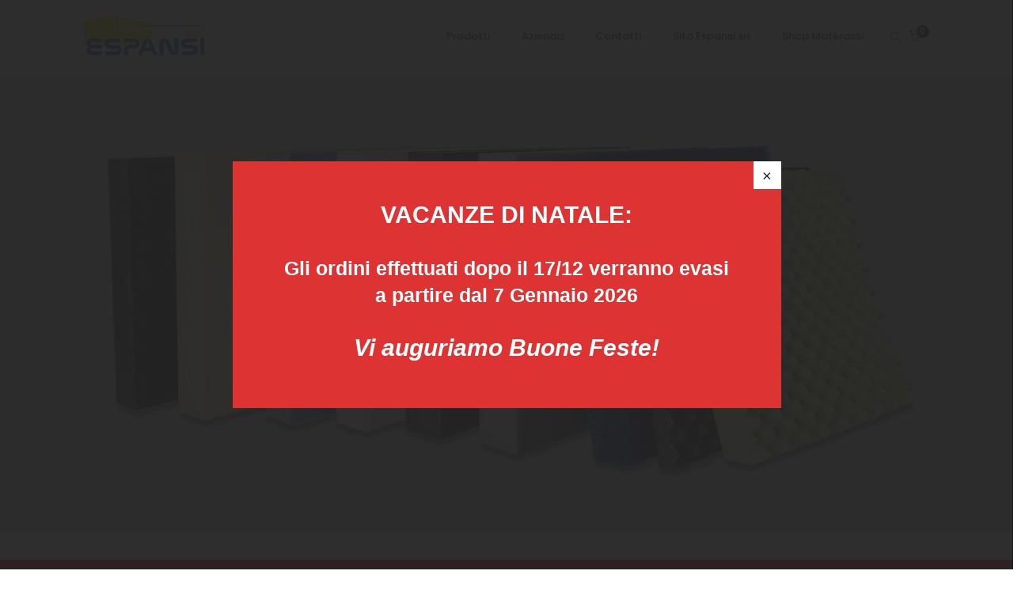

--- FILE ---
content_type: text/html; charset=UTF-8
request_url: https://www.espansishop.it/
body_size: 22402
content:
<!DOCTYPE html>
<html lang="it-IT" class="no-js">
<head>
<!-- keywords -->
<meta charset="UTF-8">
<!-- viewport -->
<meta name="viewport" content="width=device-width, initial-scale=1, maximum-scale=1, user-scalable=0"/>
<!-- profile -->
<link rel="profile" href="//gmpg.org/xfn/11">
<meta name='robots' content='index, follow, max-image-preview:large, max-snippet:-1, max-video-preview:-1' />
<!-- This site is optimized with the Yoast SEO plugin v25.9 - https://yoast.com/wordpress/plugins/seo/ -->
<title>Espansi Shop | Vendita online gommapiuma tagliata su misura</title>
<meta name="description" content="Vendita gommapiuma su misura online adatta per imbottitura sedie, poltrone, divani, bancali, materassi, pouf, sedili automobili, camper, barche." />
<link rel="canonical" href="https://www.espansishop.it/" />
<meta property="og:locale" content="it_IT" />
<meta property="og:type" content="website" />
<meta property="og:title" content="Espansi Shop | Vendita online gommapiuma tagliata su misura" />
<meta property="og:description" content="Vendita gommapiuma su misura online adatta per imbottitura sedie, poltrone, divani, bancali, materassi, pouf, sedili automobili, camper, barche." />
<meta property="og:url" content="https://www.espansishop.it/" />
<meta property="og:site_name" content="Espansi Shop" />
<meta property="article:modified_time" content="2025-04-15T05:56:18+00:00" />
<meta name="twitter:card" content="summary_large_image" />
<script type="application/ld+json" class="yoast-schema-graph">{"@context":"https://schema.org","@graph":[{"@type":"WebPage","@id":"https://www.espansishop.it/","url":"https://www.espansishop.it/","name":"Espansi Shop | Vendita online gommapiuma tagliata su misura","isPartOf":{"@id":"https://www.espansishop.it/#website"},"datePublished":"2018-07-13T08:51:27+00:00","dateModified":"2025-04-15T05:56:18+00:00","description":"Vendita gommapiuma su misura online adatta per imbottitura sedie, poltrone, divani, bancali, materassi, pouf, sedili automobili, camper, barche.","breadcrumb":{"@id":"https://www.espansishop.it/#breadcrumb"},"inLanguage":"it-IT","potentialAction":[{"@type":"ReadAction","target":["https://www.espansishop.it/"]}]},{"@type":"BreadcrumbList","@id":"https://www.espansishop.it/#breadcrumb","itemListElement":[{"@type":"ListItem","position":1,"name":"Home"}]},{"@type":"WebSite","@id":"https://www.espansishop.it/#website","url":"https://www.espansishop.it/","name":"Espansi Shop","description":"Vendita Gommapiuma su misura on line","potentialAction":[{"@type":"SearchAction","target":{"@type":"EntryPoint","urlTemplate":"https://www.espansishop.it/?s={search_term_string}"},"query-input":{"@type":"PropertyValueSpecification","valueRequired":true,"valueName":"search_term_string"}}],"inLanguage":"it-IT"}]}</script>
<meta name="google-site-verification" content="UA-172513358-1" />
<!-- / Yoast SEO plugin. -->
<link rel='dns-prefetch' href='//www.google.com' />
<link rel='dns-prefetch' href='//fonts.googleapis.com' />
<link rel="alternate" type="application/rss+xml" title="Espansi Shop &raquo; Feed" href="https://www.espansishop.it/feed/" />
<link rel="alternate" type="application/rss+xml" title="Espansi Shop &raquo; Feed dei commenti" href="https://www.espansishop.it/comments/feed/" />
<link rel="alternate" title="oEmbed (JSON)" type="application/json+oembed" href="https://www.espansishop.it/wp-json/oembed/1.0/embed?url=https%3A%2F%2Fwww.espansishop.it%2F" />
<link rel="alternate" title="oEmbed (XML)" type="text/xml+oembed" href="https://www.espansishop.it/wp-json/oembed/1.0/embed?url=https%3A%2F%2Fwww.espansishop.it%2F&#038;format=xml" />
<style id='wp-img-auto-sizes-contain-inline-css' type='text/css'>
img:is([sizes=auto i],[sizes^="auto," i]){contain-intrinsic-size:3000px 1500px}
/*# sourceURL=wp-img-auto-sizes-contain-inline-css */
</style>
<style id='wp-block-library-inline-css' type='text/css'>
:root{--wp-block-synced-color:#7a00df;--wp-block-synced-color--rgb:122,0,223;--wp-bound-block-color:var(--wp-block-synced-color);--wp-editor-canvas-background:#ddd;--wp-admin-theme-color:#007cba;--wp-admin-theme-color--rgb:0,124,186;--wp-admin-theme-color-darker-10:#006ba1;--wp-admin-theme-color-darker-10--rgb:0,107,160.5;--wp-admin-theme-color-darker-20:#005a87;--wp-admin-theme-color-darker-20--rgb:0,90,135;--wp-admin-border-width-focus:2px}@media (min-resolution:192dpi){:root{--wp-admin-border-width-focus:1.5px}}.wp-element-button{cursor:pointer}:root .has-very-light-gray-background-color{background-color:#eee}:root .has-very-dark-gray-background-color{background-color:#313131}:root .has-very-light-gray-color{color:#eee}:root .has-very-dark-gray-color{color:#313131}:root .has-vivid-green-cyan-to-vivid-cyan-blue-gradient-background{background:linear-gradient(135deg,#00d084,#0693e3)}:root .has-purple-crush-gradient-background{background:linear-gradient(135deg,#34e2e4,#4721fb 50%,#ab1dfe)}:root .has-hazy-dawn-gradient-background{background:linear-gradient(135deg,#faaca8,#dad0ec)}:root .has-subdued-olive-gradient-background{background:linear-gradient(135deg,#fafae1,#67a671)}:root .has-atomic-cream-gradient-background{background:linear-gradient(135deg,#fdd79a,#004a59)}:root .has-nightshade-gradient-background{background:linear-gradient(135deg,#330968,#31cdcf)}:root .has-midnight-gradient-background{background:linear-gradient(135deg,#020381,#2874fc)}:root{--wp--preset--font-size--normal:16px;--wp--preset--font-size--huge:42px}.has-regular-font-size{font-size:1em}.has-larger-font-size{font-size:2.625em}.has-normal-font-size{font-size:var(--wp--preset--font-size--normal)}.has-huge-font-size{font-size:var(--wp--preset--font-size--huge)}.has-text-align-center{text-align:center}.has-text-align-left{text-align:left}.has-text-align-right{text-align:right}.has-fit-text{white-space:nowrap!important}#end-resizable-editor-section{display:none}.aligncenter{clear:both}.items-justified-left{justify-content:flex-start}.items-justified-center{justify-content:center}.items-justified-right{justify-content:flex-end}.items-justified-space-between{justify-content:space-between}.screen-reader-text{border:0;clip-path:inset(50%);height:1px;margin:-1px;overflow:hidden;padding:0;position:absolute;width:1px;word-wrap:normal!important}.screen-reader-text:focus{background-color:#ddd;clip-path:none;color:#444;display:block;font-size:1em;height:auto;left:5px;line-height:normal;padding:15px 23px 14px;text-decoration:none;top:5px;width:auto;z-index:100000}html :where(.has-border-color){border-style:solid}html :where([style*=border-top-color]){border-top-style:solid}html :where([style*=border-right-color]){border-right-style:solid}html :where([style*=border-bottom-color]){border-bottom-style:solid}html :where([style*=border-left-color]){border-left-style:solid}html :where([style*=border-width]){border-style:solid}html :where([style*=border-top-width]){border-top-style:solid}html :where([style*=border-right-width]){border-right-style:solid}html :where([style*=border-bottom-width]){border-bottom-style:solid}html :where([style*=border-left-width]){border-left-style:solid}html :where(img[class*=wp-image-]){height:auto;max-width:100%}:where(figure){margin:0 0 1em}html :where(.is-position-sticky){--wp-admin--admin-bar--position-offset:var(--wp-admin--admin-bar--height,0px)}@media screen and (max-width:600px){html :where(.is-position-sticky){--wp-admin--admin-bar--position-offset:0px}}
/*# sourceURL=wp-block-library-inline-css */
</style><!-- <link rel='stylesheet' id='wc-blocks-style-css' href='https://www.espansishop.it/wp-content/plugins/woocommerce/assets/client/blocks/wc-blocks.css?ver=wc-10.4.3' type='text/css' media='all' /> -->
<link rel="stylesheet" type="text/css" href="//www.espansishop.it/wp-content/cache/wpfc-minified/mk27w2zr/3uf0z.css" media="all"/>
<style id='global-styles-inline-css' type='text/css'>
:root{--wp--preset--aspect-ratio--square: 1;--wp--preset--aspect-ratio--4-3: 4/3;--wp--preset--aspect-ratio--3-4: 3/4;--wp--preset--aspect-ratio--3-2: 3/2;--wp--preset--aspect-ratio--2-3: 2/3;--wp--preset--aspect-ratio--16-9: 16/9;--wp--preset--aspect-ratio--9-16: 9/16;--wp--preset--color--black: #000000;--wp--preset--color--cyan-bluish-gray: #abb8c3;--wp--preset--color--white: #ffffff;--wp--preset--color--pale-pink: #f78da7;--wp--preset--color--vivid-red: #cf2e2e;--wp--preset--color--luminous-vivid-orange: #ff6900;--wp--preset--color--luminous-vivid-amber: #fcb900;--wp--preset--color--light-green-cyan: #7bdcb5;--wp--preset--color--vivid-green-cyan: #00d084;--wp--preset--color--pale-cyan-blue: #8ed1fc;--wp--preset--color--vivid-cyan-blue: #0693e3;--wp--preset--color--vivid-purple: #9b51e0;--wp--preset--color--primary: #6f6f6f;--wp--preset--color--secondary: #f57250;--wp--preset--color--dark-gray: #232323;--wp--preset--color--light-gray: #f1f1f1;--wp--preset--gradient--vivid-cyan-blue-to-vivid-purple: linear-gradient(135deg,rgb(6,147,227) 0%,rgb(155,81,224) 100%);--wp--preset--gradient--light-green-cyan-to-vivid-green-cyan: linear-gradient(135deg,rgb(122,220,180) 0%,rgb(0,208,130) 100%);--wp--preset--gradient--luminous-vivid-amber-to-luminous-vivid-orange: linear-gradient(135deg,rgb(252,185,0) 0%,rgb(255,105,0) 100%);--wp--preset--gradient--luminous-vivid-orange-to-vivid-red: linear-gradient(135deg,rgb(255,105,0) 0%,rgb(207,46,46) 100%);--wp--preset--gradient--very-light-gray-to-cyan-bluish-gray: linear-gradient(135deg,rgb(238,238,238) 0%,rgb(169,184,195) 100%);--wp--preset--gradient--cool-to-warm-spectrum: linear-gradient(135deg,rgb(74,234,220) 0%,rgb(151,120,209) 20%,rgb(207,42,186) 40%,rgb(238,44,130) 60%,rgb(251,105,98) 80%,rgb(254,248,76) 100%);--wp--preset--gradient--blush-light-purple: linear-gradient(135deg,rgb(255,206,236) 0%,rgb(152,150,240) 100%);--wp--preset--gradient--blush-bordeaux: linear-gradient(135deg,rgb(254,205,165) 0%,rgb(254,45,45) 50%,rgb(107,0,62) 100%);--wp--preset--gradient--luminous-dusk: linear-gradient(135deg,rgb(255,203,112) 0%,rgb(199,81,192) 50%,rgb(65,88,208) 100%);--wp--preset--gradient--pale-ocean: linear-gradient(135deg,rgb(255,245,203) 0%,rgb(182,227,212) 50%,rgb(51,167,181) 100%);--wp--preset--gradient--electric-grass: linear-gradient(135deg,rgb(202,248,128) 0%,rgb(113,206,126) 100%);--wp--preset--gradient--midnight: linear-gradient(135deg,rgb(2,3,129) 0%,rgb(40,116,252) 100%);--wp--preset--font-size--small: 12px;--wp--preset--font-size--medium: 20px;--wp--preset--font-size--large: 16px;--wp--preset--font-size--x-large: 42px;--wp--preset--font-size--normal: 13px;--wp--preset--font-size--huge: 23px;--wp--preset--spacing--20: 0.44rem;--wp--preset--spacing--30: 0.67rem;--wp--preset--spacing--40: 1rem;--wp--preset--spacing--50: 1.5rem;--wp--preset--spacing--60: 2.25rem;--wp--preset--spacing--70: 3.38rem;--wp--preset--spacing--80: 5.06rem;--wp--preset--shadow--natural: 6px 6px 9px rgba(0, 0, 0, 0.2);--wp--preset--shadow--deep: 12px 12px 50px rgba(0, 0, 0, 0.4);--wp--preset--shadow--sharp: 6px 6px 0px rgba(0, 0, 0, 0.2);--wp--preset--shadow--outlined: 6px 6px 0px -3px rgb(255, 255, 255), 6px 6px rgb(0, 0, 0);--wp--preset--shadow--crisp: 6px 6px 0px rgb(0, 0, 0);}:where(.is-layout-flex){gap: 0.5em;}:where(.is-layout-grid){gap: 0.5em;}body .is-layout-flex{display: flex;}.is-layout-flex{flex-wrap: wrap;align-items: center;}.is-layout-flex > :is(*, div){margin: 0;}body .is-layout-grid{display: grid;}.is-layout-grid > :is(*, div){margin: 0;}:where(.wp-block-columns.is-layout-flex){gap: 2em;}:where(.wp-block-columns.is-layout-grid){gap: 2em;}:where(.wp-block-post-template.is-layout-flex){gap: 1.25em;}:where(.wp-block-post-template.is-layout-grid){gap: 1.25em;}.has-black-color{color: var(--wp--preset--color--black) !important;}.has-cyan-bluish-gray-color{color: var(--wp--preset--color--cyan-bluish-gray) !important;}.has-white-color{color: var(--wp--preset--color--white) !important;}.has-pale-pink-color{color: var(--wp--preset--color--pale-pink) !important;}.has-vivid-red-color{color: var(--wp--preset--color--vivid-red) !important;}.has-luminous-vivid-orange-color{color: var(--wp--preset--color--luminous-vivid-orange) !important;}.has-luminous-vivid-amber-color{color: var(--wp--preset--color--luminous-vivid-amber) !important;}.has-light-green-cyan-color{color: var(--wp--preset--color--light-green-cyan) !important;}.has-vivid-green-cyan-color{color: var(--wp--preset--color--vivid-green-cyan) !important;}.has-pale-cyan-blue-color{color: var(--wp--preset--color--pale-cyan-blue) !important;}.has-vivid-cyan-blue-color{color: var(--wp--preset--color--vivid-cyan-blue) !important;}.has-vivid-purple-color{color: var(--wp--preset--color--vivid-purple) !important;}.has-black-background-color{background-color: var(--wp--preset--color--black) !important;}.has-cyan-bluish-gray-background-color{background-color: var(--wp--preset--color--cyan-bluish-gray) !important;}.has-white-background-color{background-color: var(--wp--preset--color--white) !important;}.has-pale-pink-background-color{background-color: var(--wp--preset--color--pale-pink) !important;}.has-vivid-red-background-color{background-color: var(--wp--preset--color--vivid-red) !important;}.has-luminous-vivid-orange-background-color{background-color: var(--wp--preset--color--luminous-vivid-orange) !important;}.has-luminous-vivid-amber-background-color{background-color: var(--wp--preset--color--luminous-vivid-amber) !important;}.has-light-green-cyan-background-color{background-color: var(--wp--preset--color--light-green-cyan) !important;}.has-vivid-green-cyan-background-color{background-color: var(--wp--preset--color--vivid-green-cyan) !important;}.has-pale-cyan-blue-background-color{background-color: var(--wp--preset--color--pale-cyan-blue) !important;}.has-vivid-cyan-blue-background-color{background-color: var(--wp--preset--color--vivid-cyan-blue) !important;}.has-vivid-purple-background-color{background-color: var(--wp--preset--color--vivid-purple) !important;}.has-black-border-color{border-color: var(--wp--preset--color--black) !important;}.has-cyan-bluish-gray-border-color{border-color: var(--wp--preset--color--cyan-bluish-gray) !important;}.has-white-border-color{border-color: var(--wp--preset--color--white) !important;}.has-pale-pink-border-color{border-color: var(--wp--preset--color--pale-pink) !important;}.has-vivid-red-border-color{border-color: var(--wp--preset--color--vivid-red) !important;}.has-luminous-vivid-orange-border-color{border-color: var(--wp--preset--color--luminous-vivid-orange) !important;}.has-luminous-vivid-amber-border-color{border-color: var(--wp--preset--color--luminous-vivid-amber) !important;}.has-light-green-cyan-border-color{border-color: var(--wp--preset--color--light-green-cyan) !important;}.has-vivid-green-cyan-border-color{border-color: var(--wp--preset--color--vivid-green-cyan) !important;}.has-pale-cyan-blue-border-color{border-color: var(--wp--preset--color--pale-cyan-blue) !important;}.has-vivid-cyan-blue-border-color{border-color: var(--wp--preset--color--vivid-cyan-blue) !important;}.has-vivid-purple-border-color{border-color: var(--wp--preset--color--vivid-purple) !important;}.has-vivid-cyan-blue-to-vivid-purple-gradient-background{background: var(--wp--preset--gradient--vivid-cyan-blue-to-vivid-purple) !important;}.has-light-green-cyan-to-vivid-green-cyan-gradient-background{background: var(--wp--preset--gradient--light-green-cyan-to-vivid-green-cyan) !important;}.has-luminous-vivid-amber-to-luminous-vivid-orange-gradient-background{background: var(--wp--preset--gradient--luminous-vivid-amber-to-luminous-vivid-orange) !important;}.has-luminous-vivid-orange-to-vivid-red-gradient-background{background: var(--wp--preset--gradient--luminous-vivid-orange-to-vivid-red) !important;}.has-very-light-gray-to-cyan-bluish-gray-gradient-background{background: var(--wp--preset--gradient--very-light-gray-to-cyan-bluish-gray) !important;}.has-cool-to-warm-spectrum-gradient-background{background: var(--wp--preset--gradient--cool-to-warm-spectrum) !important;}.has-blush-light-purple-gradient-background{background: var(--wp--preset--gradient--blush-light-purple) !important;}.has-blush-bordeaux-gradient-background{background: var(--wp--preset--gradient--blush-bordeaux) !important;}.has-luminous-dusk-gradient-background{background: var(--wp--preset--gradient--luminous-dusk) !important;}.has-pale-ocean-gradient-background{background: var(--wp--preset--gradient--pale-ocean) !important;}.has-electric-grass-gradient-background{background: var(--wp--preset--gradient--electric-grass) !important;}.has-midnight-gradient-background{background: var(--wp--preset--gradient--midnight) !important;}.has-small-font-size{font-size: var(--wp--preset--font-size--small) !important;}.has-medium-font-size{font-size: var(--wp--preset--font-size--medium) !important;}.has-large-font-size{font-size: var(--wp--preset--font-size--large) !important;}.has-x-large-font-size{font-size: var(--wp--preset--font-size--x-large) !important;}
/*# sourceURL=global-styles-inline-css */
</style>
<style id='classic-theme-styles-inline-css' type='text/css'>
/*! This file is auto-generated */
.wp-block-button__link{color:#fff;background-color:#32373c;border-radius:9999px;box-shadow:none;text-decoration:none;padding:calc(.667em + 2px) calc(1.333em + 2px);font-size:1.125em}.wp-block-file__button{background:#32373c;color:#fff;text-decoration:none}
/*# sourceURL=/wp-includes/css/classic-themes.min.css */
</style>
<!-- <link rel='stylesheet' id='contact-form-7-css' href='https://www.espansishop.it/wp-content/plugins/contact-form-7/includes/css/styles.css?ver=6.1.4' type='text/css' media='all' /> -->
<!-- <link rel='stylesheet' id='woocommerce-layout-css' href='https://www.espansishop.it/wp-content/plugins/woocommerce/assets/css/woocommerce-layout.css?ver=10.4.3' type='text/css' media='all' /> -->
<link rel="stylesheet" type="text/css" href="//www.espansishop.it/wp-content/cache/wpfc-minified/qjjh2bbn/3uf10.css" media="all"/>
<!-- <link rel='stylesheet' id='woocommerce-smallscreen-css' href='https://www.espansishop.it/wp-content/plugins/woocommerce/assets/css/woocommerce-smallscreen.css?ver=10.4.3' type='text/css' media='only screen and (max-width: 768px)' /> -->
<link rel="stylesheet" type="text/css" href="//www.espansishop.it/wp-content/cache/wpfc-minified/1cyiypn/3uf10.css" media="only screen and (max-width: 768px)"/>
<!-- <link rel='stylesheet' id='woocommerce-general-css' href='https://www.espansishop.it/wp-content/plugins/woocommerce/assets/css/woocommerce.css?ver=10.4.3' type='text/css' media='all' /> -->
<link rel="stylesheet" type="text/css" href="//www.espansishop.it/wp-content/cache/wpfc-minified/2bk9ikcg/3uf10.css" media="all"/>
<style id='woocommerce-inline-inline-css' type='text/css'>
.woocommerce form .form-row .required { visibility: visible; }
/*# sourceURL=woocommerce-inline-inline-css */
</style>
<!-- <link rel='stylesheet' id='wc-gateway-ppec-frontend-css' href='https://www.espansishop.it/wp-content/plugins/woocommerce-gateway-paypal-express-checkout/assets/css/wc-gateway-ppec-frontend.css?ver=2.1.3' type='text/css' media='all' /> -->
<link rel="stylesheet" type="text/css" href="//www.espansishop.it/wp-content/cache/wpfc-minified/fvku5tr/3uf10.css" media="all"/>
<link rel='stylesheet' id='hongo-google-font-css' href='//fonts.googleapis.com/css?family=Poppins%3A300%2C400%2C500%2C600%2C700%2C800%2C900&#038;subset=latin-ext&#038;display=swap' type='text/css' media='all' />
<!-- <link rel='stylesheet' id='animate-css' href='https://www.espansishop.it/wp-content/themes/hongo/assets/css/animate.min.css?ver=3.5.2' type='text/css' media='all' /> -->
<!-- <link rel='stylesheet' id='bootstrap-css' href='https://www.espansishop.it/wp-content/themes/hongo/assets/css/bootstrap.min.css?ver=5.2.3' type='text/css' media='all' /> -->
<!-- <link rel='stylesheet' id='et-line-icons-css' href='https://www.espansishop.it/wp-content/themes/hongo/assets/css/et-line-icons.css?ver=4.0' type='text/css' media='all' /> -->
<!-- <link rel='stylesheet' id='font-awesome-css' href='https://www.espansishop.it/wp-content/themes/hongo/assets/css/font-awesome.min.css?ver=6.7.2' type='text/css' media='all' /> -->
<!-- <link rel='stylesheet' id='themify-icons-css' href='https://www.espansishop.it/wp-content/themes/hongo/assets/css/themify-icons.css?ver=4.0' type='text/css' media='all' /> -->
<!-- <link rel='stylesheet' id='simple-line-icons-css' href='https://www.espansishop.it/wp-content/themes/hongo/assets/css/simple-line-icons.css?ver=4.0' type='text/css' media='all' /> -->
<!-- <link rel='stylesheet' id='swiper-css' href='https://www.espansishop.it/wp-content/themes/hongo/assets/css/swiper.min.css?ver=5.4.5' type='text/css' media='all' /> -->
<!-- <link rel='stylesheet' id='magnific-popup-css' href='https://www.espansishop.it/wp-content/themes/hongo/assets/css/magnific-popup.css?ver=4.0' type='text/css' media='all' /> -->
<!-- <link rel='stylesheet' id='hongo-mCustomScrollbar-css' href='https://www.espansishop.it/wp-content/themes/hongo/assets/css/jquery.mCustomScrollbar.css?ver=4.0' type='text/css' media='all' /> -->
<!-- <link rel='stylesheet' id='select2-css' href='https://www.espansishop.it/wp-content/plugins/woocommerce/assets/css/select2.css?ver=10.4.3' type='text/css' media='all' /> -->
<!-- <link rel='stylesheet' id='js_composer_front-css' href='https://www.espansishop.it/wp-content/plugins/js_composer/assets/css/js_composer.min.css?ver=6.10.0' type='text/css' media='all' /> -->
<!-- <link rel='stylesheet' id='justifiedGallery-css' href='https://www.espansishop.it/wp-content/plugins/hongo-addons/assets/css/justifiedGallery.min.css?ver=4.0.4' type='text/css' media='all' /> -->
<!-- <link rel='stylesheet' id='hongo-hotspot-css' href='https://www.espansishop.it/wp-content/plugins/hongo-addons/assets/css/hongo-frontend-hotspot.css?ver=ab0b75fb707f250df034220f16c2a276' type='text/css' media='all' /> -->
<!-- <link rel='stylesheet' id='hongo-addons-section-builder-css' href='https://www.espansishop.it/wp-content/plugins/hongo-addons/assets/css/section-builder.css?ver=3.5' type='text/css' media='all' /> -->
<!-- <link rel='stylesheet' id='flexible-shipping-free-shipping-css' href='https://www.espansishop.it/wp-content/plugins/flexible-shipping/assets/dist/css/free-shipping.css?ver=6.4.5.2' type='text/css' media='all' /> -->
<!-- <link rel='stylesheet' id='hongo-style-css' href='https://www.espansishop.it/wp-content/themes/hongo-child/style.css?ver=4.0' type='text/css' media='all' /> -->
<!-- <link rel='stylesheet' id='hongo-responsive-css' href='https://www.espansishop.it/wp-content/themes/hongo/assets/css/responsive.css?ver=4.0' type='text/css' media='all' /> -->
<link rel="stylesheet" type="text/css" href="//www.espansishop.it/wp-content/cache/wpfc-minified/qvazz1h5/3uf10.css" media="all"/>
<style id='hongo-responsive-inline-css' type='text/css'>
@media screen and (min-width:992px) and (max-width:1199px){header .hongo-ipad-icon .nav>li{text-align:right;padding-right:18px;}header .hongo-ipad-icon .nav>li > a{padding:25px 0 25px 18px;display:inline-block}header .hongo-ipad-icon .nav>li:last-child>a{padding-right:0;}header .hongo-ipad-icon .nav>li:first-child>a{padding-left:0;}header .hongo-ipad-icon .nav>li i.dropdown-toggle{display:inline;position:absolute;top:50%;margin-top:-13px;float:right;padding:7px 10px;z-index:1;}header .hongo-ipad-icon .nav>li.simple-dropdown i.dropdown-toggle{margin-left:0;right:-12px;}}@media (min-width:992px){header .widget_nav_menu > div:nth-child(2n){display:block !important;}header .widget_nav_menu > div:nth-child(2n){display:block !important;}.hongo-shop-dropdown-menu .navbar-nav > li > a,.hongo-shop-dropdown-menu .navbar-nav > li:first-child > a,.hongo-shop-dropdown-menu .navbar-nav > li:last-child > a{padding:17px 20px;}header .with-categories-navigation-menu .woocommerce.widget_shopping_cart .hongo-cart-top-counter{line-height:59px;}header .with-categories-navigation-menu .widget_hongo_search_widget,header .with-categories-navigation-menu .widget_hongo_account_menu_widget,header .with-categories-navigation-menu .widget_shopping_cart,header .with-categories-navigation-menu .widget_hongo_wishlist_link_widget{line-height:59px;min-height:59px;}header .with-categories-navigation-menu .woocommerce.widget_shopping_cart .hongo-top-cart-wrapper .hongo-mini-cart-counter{top:13px;}.simple-menu-open .simple-menu{overflow:visible !important;}}@media (max-width:991px){header .with-categories-navigation-menu .woocommerce.widget_shopping_cart .hongo-cart-top-counter{line-height:70px;}header .with-categories-navigation-menu .widget_hongo_search_widget,header .with-categories-navigation-menu .widget_hongo_account_menu_widget,header .with-categories-navigation-menu .widget_shopping_cart,header .with-categories-navigation-menu .widget_hongo_wishlist_link_widget{line-height:69px;min-height:69px;}header .with-categories-navigation-menu .woocommerce.widget_shopping_cart .hongo-top-cart-wrapper .hongo-mini-cart-counter{top:20px;}.navbar-toggle{background-color:transparent !important;border:none;border-radius:0;padding:0;font-size:18px;position:relative;top:-8px;right:0;display:inline-block !important;margin:0;float:none !important;vertical-align:middle;}.navbar-toggle .icon-bar{background-color:#232323;display:table}.sr-only{border:0;clip:rect(0,0,0,0);height:auto;line-height:16px;padding:0 0 0 5px;overflow:visible;margin:0;width:auto;float:right;clear:none;display:table;position:relative;font-size:12px;color:#232323;text-transform:uppercase;left:0;top:-2px;font-weight:500;letter-spacing:.5px;cursor:pointer;}.navbar-toggle.toggle-mobile .icon-bar+.icon-bar{margin-top:0;}.navbar-toggle.toggle-mobile span{position:absolute;margin:0;display:block;height:2px;width:16px;background-color:#232323;border-radius:0;opacity:1;margin:0 0 3px 0;-webkit-transform:rotate(0deg);-moz-transform:rotate(0deg);-o-transform:rotate(0deg);transform:rotate(0deg);-webkit-transition:.25s ease-in-out;-moz-transition:.25s ease-in-out;-o-transition:.25s ease-in-out;transition:.25s ease-in-out;}.navbar-toggle.toggle-mobile{width:16px;height:14px;top:-1px}.navbar-toggle.toggle-mobile span:last-child{margin-bottom:0;}.navbar-toggle.toggle-mobile span:nth-child(1){top:0px;}.navbar-toggle.toggle-mobile span:nth-child(2),.navbar-toggle.toggle-mobile span:nth-child(3){top:5px;}.navbar-toggle.toggle-mobile span:nth-child(4){top:10px;}.navbar-toggle.toggle-mobile span:nth-child(2){opacity:0;}.navbar-toggle.toggle-mobile.active span:nth-child(2){opacity:1;}.navbar-toggle.toggle-mobile.active span:nth-child(1){top:8px;width:0;left:0;right:0;opacity:0;}.navbar-toggle.toggle-mobile.active span:nth-child(2){-webkit-transform:rotate(45deg);-moz-transform:rotate(45deg);-o-transform:rotate(45deg);-ms-transform:rotate(45deg);transform:rotate(45deg);}.navbar-toggle.toggle-mobile.active span:nth-child(3){-webkit-transform:rotate(-45deg);-moz-transform:rotate(-45deg);-o-transform:rotate(-45deg);-ms-transform:rotate(-45deg);transform:rotate(-45deg);}.navbar-toggle.toggle-mobile.active span:nth-child(4){top:8px;width:0;left:0;right:0;opacity:0;}.navbar-collapse.collapse{display:none !important;height:auto!important;width:100%;margin:0;position:absolute;top:100%;}.navbar-collapse.collapse.in{display:block !important;overflow-y:hidden !important;}.navbar-collapse{max-height:400px;overflow-y:hidden !important;left:0;padding:0;position:absolute;top:100%;width:100%;border-top:0;}header .nav{float:none !important;padding-left:0;padding-right:0;margin:0px 0;width:100%;text-align:left;background-color:rgba(23,23,23,1) !important;}header .nav > li{position:relative;display:block;margin:0;border-bottom:1px solid rgba(255,255,255,0.06);}header .nav > li ul.menu{margin:5px 0;float:left;width:100%;}header .nav > li ul.menu > li:last-child > a{border-bottom:0;}header .nav > li > a > i{top:4px;min-width:12px;}header .nav > li > a,header .nav > li:first-child > a,header .nav > li:last-child > a,header .with-categories-navigation-menu .nav > li > a{display:block;width:100%;border-bottom:0 solid #e0e0e0;padding:14px 15px 15px;}header .nav > li > a,header .nav > li:hover > a,header .nav > li > a:hover{color:#fff;}header .nav > li > a.active,header .nav > li.active > a,header .nav > li.current-menu-ancestor > a,header .nav > li.current-menu-item > a,header .nav > li.current-menu-item > a{color:rgba(255,255,255,0.6);}header .nav > li:first-child > a{border-top:none;}header .nav > li i.dropdown-toggle{position:absolute;right:0;top:0;color:#fff;font-size:16px;cursor:pointer;display:block;padding:16px 14px 16px;}header .hongo-ipad-icon .nav > li i.dropdown-toggle{color:#fff;}header .nav > li.open i.dropdown-toggle:before{content:"\f106";}header .nav > li > a .menu-hover-line:after{display:none;}header .nav > li ul.menu li,header .nav>li ul.menu li.menu-title{margin:0;padding:0 15px;}header .nav > li ul.menu li a{line-height:22px;padding:7px 0 8px;margin-bottom:0;border-bottom:1px solid rgba(255,255,255,0.06);}header .nav .mega-menu-main-wrapper,.simple-dropdown .simple-menu,ul.sub-menu{position:static !important;height:0 !important;width:100% !important;left:inherit !important;right:inherit !important;padding:0 !important;}ul.sub-menu{opacity:1 !important;visibility:visible !important;}.mega-menu-main-wrapper section{padding:0 !important;left:0 !important;margin:0 !important;width:100% !important;}header .container{width:100%;}.mega-menu-main-wrapper{opacity:1 !important;visibility:visible !important;}header .header-main-wrapper > div > section.hongo-stretch-content-fluid{padding:0;}header .mini-header-main-wrapper > div > section.hongo-stretch-content-fluid{padding:0;}header .top-header-main-wrapper > div > section.hongo-stretch-content-fluid{padding:0;}.hongo-shop-dropdown-menu .nav > li i.dropdown-toggle{display:none}.hongo-shop-dropdown-menu .nav{background-color:transparent !important}.hongo-navigation-main-wrapper .hongo-tab.panel{max-height:400px;overflow-y:auto !important;width:100%;}.mega-menu-main-wrapper .container{padding:0;}.simple-dropdown .simple-menu ul.sub-menu{padding:0 15px !important;}.simple-dropdown ul.sub-menu > li > ul.sub-menu{top:0;left:0}.simple-dropdown ul.sub-menu>li>a{color:#fff;font-size:13px;}.simple-dropdown ul.sub-menu>li ul.sub-menu{margin-bottom:10px;}.simple-dropdown ul.sub-menu>li ul.sub-menu>li:last-child a{border-bottom:0}.simple-dropdown ul.sub-menu>li>ul.sub-menu{padding-left:0 !important;padding-right:0 !important;}.simple-dropdown ul.sub-menu>li>ul.sub-menu>li>a{color:#8d8d8d;font-size:12px;padding:10px 0 11px 0;}.simple-dropdown ul.sub-menu>li>ul.sub-menu>li.active > a,.simple-dropdown ul.sub-menu>li>ul.sub-menu>li.current-menu-item > a,.simple-dropdown ul.sub-menu>li>ul.sub-menu>li.current-menu-ancestor > a{color:#fff;}.simple-dropdown ul.sub-menu li a{padding:12px 0;border-bottom:1px solid rgba(255,255,255,0.06);}.simple-dropdown ul.sub-menu li > a i.ti-angle-right{display:none;}.simple-dropdown.open .simple-menu,header .nav > li.open > .mega-menu-main-wrapper,ul.sub-menu{height:auto !important;opacity:1;visibility:visible;overflow:visible;}.simple-dropdown ul.sub-menu li:last-child > ul > li:last-child > a{border-bottom:0;}header .header-main-wrapper .woocommerce.widget_shopping_cart .hongo-cart-top-counter{top:2px;}.header-default-wrapper .simple-dropdown ul.sub-menu li.menu-item > ul{display:block;}header .nav>li ul.menu li .left-icon,header .nav>li .simple-menu ul li .left-icon{top:-1px;position:relative;}.hongo-left-menu-wrapper .hongo-left-menu li.menu-item>a{padding:12px 0 13px;}.hongo-left-menu-wrapper .hongo-left-menu li.menu-item>span{line-height:43px;}.hongo-left-menu-wrapper .hongo-left-menu li.menu-item ul li a{padding:6px 0 6px 10px;}.menu-content-inner-wrap ul .menu-item .dropdown-menu .menu-item .dropdown-menu .menu-item a{padding:4px 15px;}.hongo-main-wrap{padding-left:0;}.hongo-main-wrap header{left:-290px;transition:all 0.2s ease-in-out;-moz-transition:all 0.2s ease-in-out;-webkit-transition:all 0.2s ease-in-out;-ms-transition:all 0.2s ease-in-out;-o-transition:all 0.2s ease-in-out;}.hongo-main-wrap header.left-mobile-menu-open{left:0;transition:all 0.2s ease-in-out;-moz-transition:all 0.2s ease-in-out;-webkit-transition:all 0.2s ease-in-out;-ms-transition:all 0.2s ease-in-out;-o-transition:all 0.2s ease-in-out;}.hongo-main-wrap header .header-logo-wrapper{position:fixed;left:0;top:0;width:100%;z-index:1;text-align:left;background-color:#fff;padding:20px 15px;}.hongo-left-menu-wrap .navbar-toggle{position:fixed;right:16px;top:25px;z-index:9;margin:0;}.hongo-left-menu-wrap .navbar-toggle.sr-only{right:40px;top:27px;z-index:9;cursor:pointer;margin:0;width:-webkit-fit-content;width:-moz-fit-content;width:fit-content;height:auto;clip:inherit;padding:0;text-align:right;left:inherit;}.hongo-left-menu-wrap .toggle-mobile ~ .navbar-toggle.sr-only {top:24px;}.header-left-wrapper .hongo-left-menu-wrapper{margin-top:10px;margin-bottom:50px;}.hongo-left-menu-wrapper .hongo-left-menu li.menu-item{z-index:0}.nav.hongo-left-menu{background-color:transparent !important;}.header-left-wrapper > .container{width:290px;padding:65px 20px 50px 20px !important;}.header-left-wrapper .widget_hongo_search_widget a,.header-left-wrapper .hongo-cart-top-counter i,header .header-left-wrapper .widget a,header .header-left-wrapper .widget_hongo_wishlist_link_widget a{font-size:15px;}header .header-left-wrapper .widget{margin-left:8px;margin-right:8px;}.hongo-left-menu-wrapper .hongo-left-menu li.menu-item a,.hongo-left-menu-wrapper .hongo-left-menu li.menu-item i{color:#232323;}.hongo-left-menu-wrapper .hongo-left-menu li.menu-item a:hover{color:#000;}.hongo-left-menu-wrapper .hongo-left-menu li.menu-item.dropdown > a{width:auto;}.hongo-navigation-main-wrapper{width:auto;}.hongo-navigation-main-wrapper .hongo-woocommerce-tabs-wrapper ul.navigation-tab{display:block;}.hongo-navigation-main-wrapper .hongo-woocommerce-tabs-wrapper{width:100%;left:0;position:absolute;top:100%;max-height:460px;}.hongo-navigation-main-wrapper .hongo-woocommerce-tabs-wrapper ul.navigation-tab{list-style:none;margin:0;padding:0;text-align:center;}.hongo-navigation-main-wrapper .hongo-woocommerce-tabs-wrapper ul.navigation-tab li{display:inline-block;width:50%;}.hongo-navigation-main-wrapper .hongo-woocommerce-tabs-wrapper ul.navigation-tab li > a{background-color:#000;width:100%;padding:20px 10px;display:block;color:#fff;font-size:13px;text-transform:uppercase;}.hongo-navigation-main-wrapper .hongo-woocommerce-tabs-wrapper ul.navigation-tab li > a:hover,.hongo-navigation-main-wrapper .hongo-woocommerce-tabs-wrapper ul.navigation-tab li.active > a{background-color:rgba(23,23,23,1);}.hongo-navigation-main-wrapper .hongo-shop-dropdown-menu,.hongo-navigation-main-wrapper .hongo-shop-dropdown-menu.hongo-tab.panel{width:100%;margin:0;}.hongo-navigation-main-wrapper .hongo-tab.panel{padding:0;margin:0;display:none;}.hongo-navigation-main-wrapper .hongo-tab.panel.active{display:block;}.hongo-navigation-main-wrapper .hongo-tab .shop-dropdown-toggle{display:none;}.hongo-navigation-main-wrapper .hongo-tab .hongo-shop-dropdown-button-menu{top:0;height:auto !important;overflow:visible;position:inherit;background-color:rgba(23,23,23,1);border:0 solid #e5e5e5;margin:0;padding:0;min-height:1px;transform:rotateX(0deg);-webkit-transform:rotateX(0deg);-moz-transform:rotateX(0deg);-ms-transform:rotateX(0deg);-o-transform:rotateX(0deg);}.header-common-wrapper .hongo-shop-dropdown-menu .navbar-nav > li{border-bottom:1px solid rgba(255,255,255,0.06);}.header-common-wrapper .hongo-shop-dropdown-menu .hongo-shop-dropdown-button-menu > ul > li > a,.hongo-shop-dropdown-menu .hongo-shop-dropdown-button-menu > ul > li > a:hover,.hongo-shop-dropdown-menu .hongo-shop-dropdown-button-menu > ul > li.on > a{color:#fff;}.hongo-shop-dropdown-menu li.menu-item .shop-mega-menu-wrapper,.hongo-shop-dropdown-menu .navbar-nav > li > a:after,.hongo-shop-dropdown-menu .simple-dropdown .sub-menu{display:none !important;}.header-common-wrapper .hongo-shop-dropdown-menu .hongo-shop-dropdown-button-menu > ul > li > a:hover,.header-common-wrapper .hongo-shop-dropdown-menu .hongo-shop-dropdown-button-menu > ul > li.on > a{background-color:rgba(23,23,23,1) !important;color:#fff;}.header-sticky .hongo-navigation-main-wrapper .hongo-shop-dropdown-menu.hongo-tab.panel{position:relative;width:100%;margin:0;}.header-sticky .hongo-shop-dropdown-menu .hongo-shop-dropdown-button-menu{width:100%;left:0;}header .nav > li > a > img.menu-link-icon,.hongo-shop-dropdown-menu .menu-item.menu-title img.menu-link-icon,.hongo-shop-dropdown-menu .menu-item img.menu-link-icon{-webkit-filter:brightness(200%);filter:brightness(200%);}.header-main-wrapper .nav > li ul.menu li.menu-title,header .nav>li .wpb_wrapper ul.menu:first-child li.menu-title{padding:7px 0 8px;margin:0 15px;width:calc(100% - 30px);border-bottom:1px solid rgba(255,255,255,0.06);}.header-main-wrapper .nav > li ul.menu li.menu-title a,header .nav > li .wpb_wrapper ul.menu:first-child li.menu-title a{line-height:22px;padding:0;margin:0;border-bottom:0 solid rgba(255,255,255,0.06);}.edit-hongo-section{display:none}.mega-menu-main-wrapper .widget .widget-title{line-height:22px;padding:5px 0 6px;margin:0 15px 0;}.widget_product_categories_thumbnail ul,.mega-menu-main-wrapper .woocommerce.widget_products ul.product_list_widget{margin-top:0;}.widget_product_categories_thumbnail ul li{margin:0 15px 0;width:auto;float:none;}.widget_product_categories_thumbnail ul li a{line-height:22px;padding:5px 0 6px;margin-bottom:0;font-size:12px;text-align:left;color:#8d8d8d;font-weight:400;display:block;position:relative;left:0;}.mega-menu-main-wrapper .widget{margin:10px 0;float:left;width:100%;}.mega-menu-main-wrapper .woocommerce.widget_products ul.product_list_widget li,.mega-menu-main-wrapper .woocommerce.widget_products ul.product_list_widget li:last-child{margin:0 15px 10px !important;width:auto;float:none;}.mini-header-main-wrapper .widget_hongo_account_menu_widget .hongo-top-account-menu a > i,header .mini-header-main-wrapper a.wishlist-link > i,.mini-header-main-wrapper .widget div > a > i{top:-2px;}.header-default-wrapper.navbar-default .accordion-menu{position:inherit;}.header-default-wrapper.navbar-default .navbar-nav>li{width:100%;}.header-default-wrapper.navbar-default .navbar-nav>li>a{color:#fff;}.header-default-wrapper.navbar-default .navbar-nav>li>ul>li>a,.header-default-wrapper.navbar-default .simple-dropdown ul.sub-menu>li>ul.sub-menu>li>a,.header-default-wrapper.navbar-default .navbar-nav>li>a:hover,.header-default-wrapper.navbar-default .navbar-nav>li:hover>a,.header-default-wrapper.navbar-default .navbar-nav>li>a.active,.header-default-wrapper.navbar-default .navbar-nav>li.urrent-menu-ancestor>a,.header-default-wrapper.navbar-default .navbar-nav>li.current_page_ancestor>a{color:#fff;}.header-default-wrapper.navbar-default .navbar-nav>li>ul>li:last-child a{border:0;}.header-default-wrapper.navbar-default .simple-dropdown ul.sub-menu{display:block;padding:0 15px !important;}.header-default-wrapper.navbar-default .navbar-collapse.collapse.in{overflow-y:auto !important;}.header-default-wrapper.navbar-default .simple-dropdown ul.sub-menu li.menu-item-has-children:before{display:none;}header .widget_nav_menu{position:relative;}header .widget_nav_menu .wp-nav-menu-responsive-button{display:block !important;position:relative;border-left:1px solid #cbc9c7;min-height:37px !important;line-height:37px !important;padding:2px 14px 0;font-size:11px;text-transform:uppercase;font-weight:500;color:#232323;}header .widget_nav_menu .wp-nav-menu-responsive-button:hover{color:#000;}header .widget_nav_menu .active .wp-nav-menu-responsive-button{background-color:#fff;color:#f57250;}header .widget_nav_menu .wp-nav-menu-responsive-button:after{content:"\e604";font-family:'simple-line-icons';margin-left:5px;border:0;font-weight:900;font-size:9px;}header .widget_nav_menu.active .wp-nav-menu-responsive-button:after{content:"\e607";}header .widget_nav_menu>div:nth-child(2n){display:none;width:160px;background-color:rgba(28,28,28,1);padding:0;margin:0;border-top:0;position:absolute;right:0;left:inherit;top:100%;}header .widget_nav_menu>div:nth-child(2n) .menu{padding:0;text-align:left;}header .widget_nav_menu>div:nth-child(2n) .menu li{padding:0;border-bottom:1px solid rgba(0,0,0,0.1);width:100%;float:left;margin:0;}header .widget_nav_menu>div:nth-child(2n) .menu li:last-child>a{border-bottom:0;}header .widget_nav_menu>div:nth-child(2n) .menu li a{color:#8d8d8d;padding:8px 10px;line-height:normal;display:block;border-bottom:1px solid rgba(255,255,255,0.1);position:relative;font-size:11px;text-transform:uppercase;font-weight:400;outline:none;}header .widget_nav_menu>div:nth-child(2n) .menu li:after{display:none;}header .widget_nav_menu>div:nth-child(2n) .widget.active>a{background-color:#fff;color:#f57250;}}body,.main-font,.hongo-timer-style-3.counter-event .counter-box .number:before{font-family:'Source Sans Pro',sans-serif;}rs-slides .main-font{font-family:'Source Sans Pro',sans-serif !important;}.alt-font,.button,.btn,.woocommerce-store-notice__dismiss-link:before,.product-slider-style-1 .pagination-number,.woocommerce-cart .cross-sells > h2,.woocommerce table.shop_table_responsive tr td::before,.woocommerce-page table.shop_table_responsive tr td::before{font-family:'Poppins',sans-serif;}rs-slides .alt-font{font-family:'Poppins',sans-serif !important;}.blog-post.blog-post-style-related:hover .blog-post-images img{opacity:0.5;}.blog-post.blog-post-style-default:hover .blog-post-images img,.blog-clean .blog-grid .blog-post-style-default:hover .blog-img img{opacity:0.5;}.hongo-main-content-wrap .container-fluid-with-padding{padding-left:0%;padding-right:0%;}@media (max-width:1199px){.wow{-webkit-animation-name:none !important;animation-name:none !important;}}.bg-opacity-color{opacity:0.8;}
.header-common-wrapper > .container > section:first-of-type{background-color:#f2f2f2!important;}
/*# sourceURL=hongo-responsive-inline-css */
</style>
<script src='//www.espansishop.it/wp-content/cache/wpfc-minified/mo7tlozb/3uf10.js' type="text/javascript"></script>
<!-- <script type="text/javascript" src="https://www.espansishop.it/wp-includes/js/jquery/jquery.min.js?ver=3.7.1" id="jquery-core-js"></script> -->
<!-- <script type="text/javascript" src="https://www.espansishop.it/wp-includes/js/jquery/jquery-migrate.min.js?ver=3.4.1" id="jquery-migrate-js"></script> -->
<!-- <script type="text/javascript" src="https://www.espansishop.it/wp-content/plugins/woocommerce/assets/js/jquery-blockui/jquery.blockUI.min.js?ver=2.7.0-wc.10.4.3" id="wc-jquery-blockui-js" defer="defer" data-wp-strategy="defer"></script> -->
<!-- <script type="text/javascript" src="https://www.espansishop.it/wp-content/plugins/woocommerce/assets/js/js-cookie/js.cookie.min.js?ver=2.1.4-wc.10.4.3" id="wc-js-cookie-js" defer="defer" data-wp-strategy="defer"></script> -->
<script type="text/javascript" id="woocommerce-js-extra">
/* <![CDATA[ */
var woocommerce_params = {"ajax_url":"/wp-admin/admin-ajax.php","wc_ajax_url":"/?wc-ajax=%%endpoint%%","i18n_password_show":"Mostra password","i18n_password_hide":"Nascondi password"};
//# sourceURL=woocommerce-js-extra
/* ]]> */
</script>
<script src='//www.espansishop.it/wp-content/cache/wpfc-minified/ma8usoaw/a1n52.js' type="text/javascript"></script>
<!-- <script type="text/javascript" src="https://www.espansishop.it/wp-content/plugins/woocommerce/assets/js/frontend/woocommerce.min.js?ver=10.4.3" id="woocommerce-js" defer="defer" data-wp-strategy="defer"></script> -->
<!-- <script type="text/javascript" src="https://www.espansishop.it/wp-content/plugins/woocommerce/assets/js/select2/select2.full.min.js?ver=4.0.3-wc.10.4.3" id="wc-select2-js" defer="defer" data-wp-strategy="defer"></script> -->
<link rel="https://api.w.org/" href="https://www.espansishop.it/wp-json/" /><link rel="alternate" title="JSON" type="application/json" href="https://www.espansishop.it/wp-json/wp/v2/pages/47165" /><!-- Start cookieyes banner --> <script id="cookieyes" type="text/javascript" src="https://cdn-cookieyes.com/client_data/9eeb3ba3294b00da0934e62d/script.js"></script> <!-- End cookieyes banner -->
<!-- Google tag (gtag.js) -->
<script async src="https://www.googletagmanager.com/gtag/js?id=G-TR2PHCBY3Z"></script>
<script>
window.dataLayer = window.dataLayer || [];
function gtag(){dataLayer.push(arguments);}
gtag('js', new Date());
gtag('config', 'G-TR2PHCBY3Z');
</script>
<!-- Google tag (gtag.js) -->
<script async src="https://www.googletagmanager.com/gtag/js?id=AW-471451727"></script>
<script>
window.dataLayer = window.dataLayer || [];
function gtag(){dataLayer.push(arguments);}
gtag('js', new Date());
gtag('config', 'AW-471451727');
</script>
<!-- Event snippet for Website sale (1) conversion page -->
<script>
gtag('event', 'conversion', {
'send_to': 'AW-471451727/P9ZVCIOHhYAYEM-Q5-AB',
'transaction_id': ''
});
</script>
<noscript><style>.woocommerce-product-gallery{ opacity: 1 !important; }</style></noscript>
<meta name="generator" content="Powered by WPBakery Page Builder - drag and drop page builder for WordPress."/>
<!-- Google Tag Manager -->
<script>(function(w,d,s,l,i){w[l]=w[l]||[];w[l].push({'gtm.start':
new Date().getTime(),event:'gtm.js'});var f=d.getElementsByTagName(s)[0],
j=d.createElement(s),dl=l!='dataLayer'?'&l='+l:'';j.async=true;j.src=
'https://www.googletagmanager.com/gtm.js?id='+i+dl;f.parentNode.insertBefore(j,f);
})(window,document,'script','dataLayer','GTM-5NCMXW2');</script>
<!-- End Google Tag Manager -->
<!-- Google Tag Manager (noscript) -->
<noscript><iframe src="https://www.googletagmanager.com/ns.html?id=GTM-5NCMXW2"
height="0" width="0" style="display:none;visibility:hidden"></iframe></noscript>
<!-- End Google Tag Manager (noscript) -->
<script>
<script type="text/javascript">....</script>
<link rel="icon" href="https://www.espansishop.it/wp-content/uploads/2020/07/cropped-favico-32x32.png" sizes="32x32" />
<link rel="icon" href="https://www.espansishop.it/wp-content/uploads/2020/07/cropped-favico-192x192.png" sizes="192x192" />
<link rel="apple-touch-icon" href="https://www.espansishop.it/wp-content/uploads/2020/07/cropped-favico-180x180.png" />
<meta name="msapplication-TileImage" content="https://www.espansishop.it/wp-content/uploads/2020/07/cropped-favico-270x270.png" />
<style type="text/css" id="wp-custom-css">
section, .default-page-space {
padding: 4px 0!important;
overflow: hidden;
}
.hongo-shop-slider-style-1 .hongo-slider-typography-wrap {
float: right;
position: relative;
right: 15%;
width: 488px;
display: block;
padding: 4%;
background: rgba(249, 41, 41, 0.88)!important;
border-radius: 10px;
}
.hongo-shop-slider-style-1 .hongo-slider-typography-wrap .title {
font-size: 44px;
line-height: 56px;
text-transform: none;
margin-bottom: 30px;
margin-left: 0px;
color: #fff !important;
}
header .logo {
width: auto !important;
max-height: 55px;
vertical-align: text-bottom;
}
li.additional_information_tab {
display: none !important;
}
.woocommerce p.price, .woocommerce span.price, .woocommerce div.product p.price, .woocommerce div.product span.price {
color: #232323;
font-weight: 400;
font-size: 0!important;
margin: 0;
line-height: 11px;
}
.woocommerce div.product .product_title {
margin: 50px 0 5px 0!important;
}
.woocommerce-message, .woocommerce-info  {
background-color: #0069ab!important;
font-size:14px!important;
}
.woocommerce-error, .woocommerce-warning {
background-color: red!important;
font-size:16px!important;
font-weight:600!important;
}
.woocommerce-form-login-toggle .woocommerce-info, .woocommerce-form-coupon-toggle .woocommerce-info {
border: none;
font-size: 16px;
color: #fff;
background: transparent;
text-align: center;
margin: 0;
padding-bottom: 12px !important;
padding: 22px 0 22px 0;
}
.woocommerce-form-login-toggle .woocommerce-info a, .woocommerce-form-coupon-toggle .woocommerce-info a {
color: #fff;
text-decoration: underline;
}
.woocommerce form.cart .variations .size-chart .size-guide-link {
font-size: 13px;
font-weight: 700;
text-transform: uppercase;
color: #232323;
text-align: left;
text-decoration: underline;
cursor: pointer;
}
input, textarea, select, .form-control {
border: 1px solid #e20000;
color: #000;
font-weight: 600;
padding: 9px 15px 10px;
width: 100%;
margin: 0 0 20px 0;
max-width: 100%;
resize: none;
outline: none;
background-color: #fff;
line-height: 22px;
}
.woocommerce div.quantity .qty {
margin: 0;
padding: 0 24px 0 0;
width: 65px;
color: #000;
line-height: 40px;
height: 40px;
outline: none;
border-radius: 0;
outline: none;
}
.woocommerce form.cart .variations td.label {
font-size: 12px;
font-weight: 700;
text-transform: uppercase;
color: #232323;
text-align: left;
padding: 13px 5px 5px 0;
width: 60px;
border: 0;
padding-left: 4px;
}
}
.hongo-attribute-filter .hongo-attribute-label {
background-color: #fff;
border: 1px solid #e20000;
color: #232323;
padding: 0 7px;
width: auto;
min-width: 33px;
font-size: 11px;
line-height: 21px;
font-weight: 600;
text-transform: uppercase;
}
.woocommerce form .form-row label, label {
font-weight: 600;
line-height: normal;
margin-bottom: 12px;
color: #232323;
}
.woocommerce .single-product-sticky .hongo-sticky-content-images-wrap {
margin-top: 44px !important;
}
table {
background-color: #f7f7f7;
}
.woocommerce div.product form.cart table td {
padding-left: 5px;
}
#price_calculator input {
text-align: left;
width: 94px;
}
#price_calculator input, #price_calculator span {
float: left;
margin-right: 111px;
}
.grecaptcha-badge{
visibility: hidden !important;
opacity:0 !important;
}
.cn-button.bootstrap {
color: #fff;
background: #0069ab;
}
.iubenda-embed:not(.no-brand):not(.iubenda-nostyle):hover {
background-color: #d7d808 !important;
}
.size-guide-popup-wrap.hongo-mfp-bg-white .mfp-content {
width: 666px !important;
}
/* Frecce galleria prodotto su mobile Hongo */
@media (max-width: 767px) {
.hongo-product-thumbnails-slider .swiper-button-next,
.hongo-product-thumbnails-slider .swiper-button-prev,
.woocommerce-product-gallery .swiper-button-next,
.woocommerce-product-gallery .swiper-button-prev {
color: #000; /* colore frecce */
background: rgba(255, 255, 255, 0.8); /* sfondo bianco semi-opaco */
width: 40px;
height: 40px;
border-radius: 50%;
font-size: 22px;
z-index: 99;
}
/* Cambia posizione frecce se servono più in alto o più interne */
.swiper-button-next {
right: 10px;
}
.swiper-button-prev {
left: 10px;
}
}		</style>
<style id="pagelayer-woocommerce-styles" type="text/css">
</style><style type="text/css" data-type="vc_shortcodes-custom-css">.vc_custom_1678723891158{margin-bottom: 29px !important;padding-top: 0px !important;}.vc_custom_1678723824285{margin-bottom: 22px !important;}.vc_custom_1678721188265{padding-right: 4% !important;padding-left: 4% !important;}.vc_custom_1678721235135{margin-top: 11px !important;margin-bottom: 44px !important;padding-right: 4% !important;padding-left: 4% !important;}.vc_custom_1678723719621{padding-top: 30px !important;background-color: #ff0000 !important;}.vc_custom_1678724052935{padding-right: 4% !important;padding-left: 4% !important;}.vc_custom_1678721309374{padding-top: 30px !important;background-color: #d7d808 !important;}.vc_custom_1744696552458{padding-right: 4% !important;padding-left: 4% !important;}.vc_custom_1678719153362{margin-bottom: 69px !important;padding-top: 30px !important;}.vc_custom_1678721143913{margin-bottom: 88px !important;}</style><noscript><style> .wpb_animate_when_almost_visible { opacity: 1; }</style></noscript><style type="text/css" data-type="hongo-custom-css">.vc_custom_1596208450023{background-color: #dd3333 !important;}.vc_custom_1765796191987{padding-top: 44px !important;padding-right: 44px !important;padding-bottom: 22px !important;padding-left: 44px !important;}.vc_custom_1648212065557{padding-top: 8px !important;padding-right: 8% !important;padding-bottom: 8px !important;padding-left: 8% !important;}.vc_custom_1592210999497{padding-top: 11px !important;padding-bottom: 11px !important;}.vc_custom_1593703998347{margin-right: 20px !important;}@media (max-width: 991px){.hongo_responsive_1593703998352{margin-right:0px !important; }}.vc_custom_1648220177765{padding-top: 30px !important;padding-right: 8% !important;padding-bottom: 30px !important;padding-left: 8% !important;}.vc_custom_1648211856929{border-top-width: 1px !important;padding-top: 25px !important;padding-right: 8% !important;padding-bottom: 25px !important;padding-left: 8% !important;border-top-color: rgba(159,159,159,0.1) !important;border-top-style: solid !important;}@media (max-width: 767px){.hongo_responsive_1648219523967{margin-bottom:10px !important; }.hongo_responsive_1558772830331{margin-bottom:10px !important; }}.hongo_font_1678723643329{font-size: 39px !important;line-height: 44px !important;font-weight: 700 !important;margin-top: 22px !important;text-align: center !important;color: #ff0000 !important;}@media (max-width: 767px){.hongo_font_1678723643329{font-size: 29px !important;line-height: 33px !important;font-weight: 700 !important;}}</style>				<style type="text/css" id="c4wp-checkout-css">
.woocommerce-checkout .c4wp_captcha_field {
margin-bottom: 10px;
margin-top: 15px;
position: relative;
display: inline-block;
}
</style>
<style type="text/css" id="c4wp-v3-lp-form-css">
.login #login, .login #lostpasswordform {
min-width: 350px !important;
}
.wpforms-field-c4wp iframe {
width: 100% !important;
}
</style>
<style type="text/css" id="c4wp-v3-lp-form-css">
.login #login, .login #lostpasswordform {
min-width: 350px !important;
}
.wpforms-field-c4wp iframe {
width: 100% !important;
}
</style>
<!-- <link rel='stylesheet' id='wc-stripe-blocks-checkout-style-css' href='https://www.espansishop.it/wp-content/plugins/woocommerce-gateway-stripe/build/upe-blocks.css?ver=1e1661bb3db973deba05' type='text/css' media='all' /> -->
<link rel="stylesheet" type="text/css" href="//www.espansishop.it/wp-content/cache/wpfc-minified/f6eg26b9/dq2s1.css" media="all"/>
</head>
<body data-rsssl=1 class="home wp-singular page-template-default page page-id-47165 wp-embed-responsive wp-theme-hongo wp-child-theme-hongo-child theme-hongo woocommerce-no-js wpb-js-composer js-comp-ver-6.10.0 vc_responsive">
<div class="hongo-layout">
<!-- Header -->
<header id="masthead" class="site-header" itemscope="itemscope" itemtype="http://schema.org/WPHeader">
<div class="header-common-wrapper site-header header-main-wrapper appear-up-scroll">
<div class="container">
<section data-vc-full-width="true" data-vc-full-width-init="false" data-vc-stretch-content="true" class="vc_row wpb_row vc_row-fluid  vc_custom_1648212065557   hongo-stretch-content hongo-stretch-content-fluid vc_row-o-content-middle vc_row-flex"><div class="wpb_column vc_column_container vc_col-sm-2 vc_col-xs-6"><div class="vc_column-inner vc_custom_1592210999497"><div class="wpb_wrapper"><div class="header-logo-wrapper"><a href="https://www.espansishop.it/" title="Espansi Shop" class="logo-light"><img class="logo skip-lazy" src="https://www.espansishop.it/wp-content/uploads/2020/06/logo-espansi-shop-gommapiuma-su-misura-online-p.png" data-rjs="https://www.espansishop.it/wp-content/uploads/2020/06/logo-espansi-shop-gommapiuma-su-misura-online.png" alt="Espansi Shop"></a><a href="https://www.espansishop.it/" title="Espansi Shop" class="logo-dark"><img class="logo skip-lazy" src="https://www.espansishop.it/wp-content/uploads/2020/06/logo-espansi-shop-gommapiuma-su-misura-online-p.png" data-rjs="https://www.espansishop.it/wp-content/uploads/2020/06/logo-espansi-shop-gommapiuma-su-misura-online.png" alt="Espansi Shop"></a></div></div></div></div><div class="wpb_column vc_column_container vc_col-sm-10 vc_col-xs-6 text-right"><div class="vc_column-inner"><div class="wpb_wrapper"><div class="hongo-navigation-main-wrapper display-inline-block vc_custom_1593703998347  hongo_responsive_1593703998352"><button type="button" class="navbar-toggle collapsed toggle-mobile" data-toggle="collapse" data-target="#hongo-navigation-menu-1"><span class="icon-bar"></span><span class="icon-bar"></span><span class="icon-bar"></span><span class="icon-bar"></span></button><div class="navbar-collapse collapse" id="hongo-navigation-menu-1" itemscope="itemscope" itemtype="http://schema.org/SiteNavigationElement"><div class="hongo-navigation-menu panel hongo-tab active hongo-navigation-menu-1" id="hongo-navigation-menu-1-tab-menu" role="tabpanel" ><ul id="menu-menu-dpi" class="menu nav alt-font hongo-menu-wrap" data-in="fadeIn" data-out="fadeOut"><li id="menu-item-99682" class="menu-item menu-item-type-custom menu-item-object-custom menu-item-has-children menu-item-99682 dropdown simple-dropdown simple-dropdown-right"><a href="#" itemprop="url" ><span class="menu-hover-line">Prodotti</span></a><i class="fa-solid fa-angle-down dropdown-toggle" data-toggle="dropdown"></i><div class="menu-wrap-div simple-menu">
<ul  class="sub-menu">
<li id="menu-item-99743" class="menu-item menu-item-type-custom menu-item-object-custom menu-item-99743"><a href="https://www.espansishop.it/prodotto/gommapiuma-bassa-densita-su-misura-on-line/" itemprop="url" >BASSA DENSITÀ<br>per schienali</a></li>
<li id="menu-item-99744" class="menu-item menu-item-type-custom menu-item-object-custom menu-item-99744"><a href="https://www.espansishop.it/prodotto/gommapiuma-su-misura-media-densita-per-sedute/" itemprop="url" >MEDIA DENSITÀ<br>per sedute</a></li>
<li id="menu-item-100155" class="menu-item menu-item-type-custom menu-item-object-custom menu-item-100155"><a href="https://www.espansishop.it/prodotto/nera-media-densita-per-interno-valigette-e-insonorizzazione/" itemprop="url" >ANTRACITE per valigette e insonorizzazione</a></li>
<li id="menu-item-99745" class="menu-item menu-item-type-custom menu-item-object-custom menu-item-99745"><a href="https://www.espansishop.it/prodotto/gommapiuma-alta-densita-per-sedute-portanti/" itemprop="url" >ALTA DENSITÀ<br>per sedute portanti</a></li>
<li id="menu-item-99746" class="menu-item menu-item-type-custom menu-item-object-custom menu-item-99746"><a href="https://www.espansishop.it/prodotto/gommapiuma-online-idonea-per-dormire-per-materassi" itemprop="url" >IDONEA PER DORMIRE</a></li>
<li id="menu-item-100338" class="menu-item menu-item-type-custom menu-item-object-custom menu-item-100338"><a href="https://www.espansishop.it/prodotto/gommapiuma-densita-idonea-per-estarni-imbarcazioni/" itemprop="url" >IDONEA PER ESTERNI E IMBARCAZIONI</a></li>
</ul>
</div></li>
<li id="menu-item-99511" class="menu-item menu-item-type-post_type menu-item-object-page menu-item-99511 simple-dropdown simple-dropdown-right"><a href="https://www.espansishop.it/gommaspugna-poliuretano-espanso-foam-su-misura-online/" itemprop="url" ><span class="menu-hover-line">Azienda</span></a></li>
<li id="menu-item-99736" class="menu-item menu-item-type-post_type menu-item-object-page menu-item-99736 simple-dropdown simple-dropdown-right"><a href="https://www.espansishop.it/vendita-gommapiuma-su-misura-online-gommaspugna-poliuretano-espanso/" itemprop="url" ><span class="menu-hover-line">Contatti</span></a></li>
<li id="menu-item-100211" class="menu-item menu-item-type-custom menu-item-object-custom menu-item-100211 simple-dropdown simple-dropdown-right"><a href="https://resineespanse.com/" itemprop="url" ><span class="menu-hover-line">Sito Espansi srl</span></a></li>
<li id="menu-item-100699" class="menu-item menu-item-type-custom menu-item-object-custom menu-item-100699 simple-dropdown simple-dropdown-right"><a href="https://www.materasso-memory.com/" itemprop="url" ><span class="menu-hover-line">Shop Materassi</span></a></li>
</ul></div></div></div><div  class="hongo-widgtes-sidebar display-inline-block "><div id="hongo_search_widget-1" class="widget widget_hongo_search_widget"><div class="header-searchbar"><a href="#search-header-697228cc0f70b" class="header-search-form"><i class="icons search-button icon-magnifier"></i></a><form id="search-header-697228cc0f70b" method="get" action="https://www.espansishop.it/" name="search-header" class="search-widget-form search-form-result with-popup mfp-hide search-popup"><div class="search-form"><span class="search-label alt-font">What are you looking for?</span><button type="submit" class="icon-magnifier icons search-button close-search"></button><input name="s" id="search-form-697228cc0f71b" class="search-input alt-font" placeholder="Enter your keywords..." autocomplete="off" type="text"><input type="hidden" name="post_type" value="product" /></div></form></div></div></div><div  class="hongo-widgtes-sidebar display-inline-block "><div id="woocommerce_widget_cart-1" class="widget woocommerce widget_shopping_cart"><div class="widget-title">Cart</div><div class="widget_shopping_cart_content"></div></div></div></div></div></div></section><div class="vc_row-full-width vc_clearfix"></div>
</div>
</div>
</header>
<!-- End header -->
<div id="post-47165" class="hongo-main-content-wrap post-47165 page type-page status-publish hentry">		<div class="container-fluid-with-padding hongo_layout_no_sidebar_single">
<div class="row">
<div class="col-md-12 col-sm-12 col-xs-12 hongo-content-full-part">
<div class="hongo-rich-snippet display-none">
<span class="entry-title">
Home Page						</span>
<span class="author vcard">
<a class="url fn n" href="https://www.espansishop.it/author/tizianoes/">
Tizianoes							</a>
</span>
<span class="published">
Luglio 13, 2018						</span>
<time class="updated" datetime="2025-04-15T05:56:18+00:00">
Aprile 15, 2025						</time>
</div>
<div class="entry-content">
<section class="wpb-content-wrapper"><section data-vc-full-width="true" data-vc-full-width-init="false" data-vc-stretch-content="true" class="vc_row wpb_row vc_row-fluid  vc_custom_1678723891158   top-space hongo-stretch-content vc_row-no-padding hongo-stretch-content-fluid"><div class="wpb_column vc_column_container col-xs-mobile-fullwidth vc_col-sm-12 text-left xs-text-center"><div class="vc_column-inner no-column-padding"><div class="wpb_wrapper"><div data-wow-delay="444ms" data-wow-duration="444ms" class="wpb_single_image vc_align_center   hongo-full-width-single-image wow fadeInDown">
<figure class="wpb_wrapper vc_figure">
<div class="vc_single_image-wrapper  "><img fetchpriority="high" decoding="async" width="2005" height="900" src="https://www.espansishop.it/wp-content/uploads/2020/06/slide-gommapiuma2.jpg" class="vc_single_image-img attachment-full" alt="" title="" srcset="https://www.espansishop.it/wp-content/uploads/2020/06/slide-gommapiuma2.jpg 2005w, https://www.espansishop.it/wp-content/uploads/2020/06/slide-gommapiuma2-300x135.jpg 300w, https://www.espansishop.it/wp-content/uploads/2020/06/slide-gommapiuma2-1024x460.jpg 1024w, https://www.espansishop.it/wp-content/uploads/2020/06/slide-gommapiuma2-768x345.jpg 768w, https://www.espansishop.it/wp-content/uploads/2020/06/slide-gommapiuma2-1536x689.jpg 1536w, https://www.espansishop.it/wp-content/uploads/2020/06/slide-gommapiuma2-84x38.jpg 84w, https://www.espansishop.it/wp-content/uploads/2020/06/slide-gommapiuma2-200x90.jpg 200w, https://www.espansishop.it/wp-content/uploads/2020/06/slide-gommapiuma2-450x202.jpg 450w, https://www.espansishop.it/wp-content/uploads/2020/06/slide-gommapiuma2-1200x539.jpg 1200w, https://www.espansishop.it/wp-content/uploads/2020/06/slide-gommapiuma2-360x162.jpg 360w, https://www.espansishop.it/wp-content/uploads/2020/06/slide-gommapiuma2-800x359.jpg 800w" sizes="(max-width: 2005px) 100vw, 2005px" /></div>
</figure>
</div></div></div></div></section><div class="vc_row-full-width vc_clearfix"></div><section data-vc-full-width="true" data-vc-full-width-init="false" class="vc_row wpb_row vc_row-fluid  vc_custom_1678723824285   hongo-stretch-content hongo-stretch-row-container"><div id="prodotti" class="wpb_column vc_column_container vc_col-has-fill col-xs-mobile-fullwidth vc_col-sm-12"><div class="vc_column-inner vc_custom_1678723719621"><div class="wpb_wrapper"><div class="text-block-content hongo-text-block-1 vc_custom_1678724052935 last-paragraph-no-margin"><h1 style="text-align: center; color: #0069ab; font-weight: bold;"><span style="color: #ffffff;">VENDITA GOMMAPIUMA SU MISURA ONLINE CON CONSEGNA IN TUTTA ITALIA</span></h1>
</div></div></div></div></section><div class="vc_row-full-width vc_clearfix"></div><section data-vc-full-width="true" data-vc-full-width-init="false" class="vc_row wpb_row vc_row-fluid     hongo-stretch-content hongo-stretch-row-container"><div id="prodotti" class="wpb_column vc_column_container vc_col-has-fill col-xs-mobile-fullwidth vc_col-sm-12"><div class="vc_column-inner vc_custom_1678721309374"><div class="wpb_wrapper"><div class="text-block-content hongo-text-block-2 vc_custom_1744696552458 last-paragraph-no-margin"><h1 style="text-align: center; color: #0069ab;"><strong>SCEGLI LA DENSITÀ DESIDERATA DELLA GOMMAPIUMA E INSERISCI LE MISURE</strong></h1>
</div></div></div></div></section><div class="vc_row-full-width vc_clearfix"></div><section data-vc-full-width="true" data-vc-full-width-init="false" class="vc_row wpb_row vc_row-fluid  vc_custom_1678721188265   hongo-stretch-content hongo-stretch-row-container"><div class="wpb_column vc_column_container col-xs-mobile-fullwidth vc_col-sm-12"><div class="vc_column-inner vc_custom_1678719153362"><div class="wpb_wrapper"><div class="text-block-content hongo-text-block-3 vc_custom_1678721143913 last-paragraph-no-margin"><h2 style="text-align: center;"><strong>AL RESTO PENSIAMO TUTTO NOI! </strong></h2>
<h4 style="text-align: center;">Ti spediremo il materiale entro 5/7 giorni (<a href="https://www.espansishop.it/termini-condizioni-imbottiture-su-misura-on-line/">leggi i termini e le condizioni di vendita</a>).</h4>
</div><div class="woocommerce hongo-woocommerce-product-lists"><div id="hongo-product-list-1" class="hongo-product-category-lists hongo-product-list-1"><div class="woocommerce columns-6 "><ul class="products columns-6 hongo-shop-minimalist hongo-shop-common-isotope hongo-product-list-common-wrap hongo-shop-col-6 hongo-shop-md-col-3 hongo-shop-sm-col-3 hongo-shop-xs-col-1 gutter-medium hongo-text-center" data-col="6">
<li class="grid-sizer"></li>
<li class="product type-product post-99540 status-publish first instock product_cat-espansi-ok has-post-thumbnail featured shipping-taxable purchasable product-type-variable">
<div class="product-thumb-wrap">
<a href="https://www.espansishop.it/prodotto/gommapiuma-bassa-densita-su-misura-on-line/" class="woocommerce-LoopProduct-link woocommerce-loop-product__link"><img decoding="async" width="1259" height="1530" src="https://www.espansishop.it/wp-content/uploads/2020/06/gommapiuma-su-misura-on-line-media-densita-imbottiture-schienali.jpg" class="attachment-full size-full" alt="gommapiuma-su-misura-on-line-media-densita-imbottiture-schienali" srcset="https://www.espansishop.it/wp-content/uploads/2020/06/gommapiuma-su-misura-on-line-media-densita-imbottiture-schienali.jpg 1259w, https://www.espansishop.it/wp-content/uploads/2020/06/gommapiuma-su-misura-on-line-media-densita-imbottiture-schienali-247x300.jpg 247w, https://www.espansishop.it/wp-content/uploads/2020/06/gommapiuma-su-misura-on-line-media-densita-imbottiture-schienali-843x1024.jpg 843w, https://www.espansishop.it/wp-content/uploads/2020/06/gommapiuma-su-misura-on-line-media-densita-imbottiture-schienali-768x933.jpg 768w, https://www.espansishop.it/wp-content/uploads/2020/06/gommapiuma-su-misura-on-line-media-densita-imbottiture-schienali-84x102.jpg 84w, https://www.espansishop.it/wp-content/uploads/2020/06/gommapiuma-su-misura-on-line-media-densita-imbottiture-schienali-200x243.jpg 200w, https://www.espansishop.it/wp-content/uploads/2020/06/gommapiuma-su-misura-on-line-media-densita-imbottiture-schienali-450x547.jpg 450w, https://www.espansishop.it/wp-content/uploads/2020/06/gommapiuma-su-misura-on-line-media-densita-imbottiture-schienali-650x790.jpg 650w, https://www.espansishop.it/wp-content/uploads/2020/06/gommapiuma-su-misura-on-line-media-densita-imbottiture-schienali-360x437.jpg 360w, https://www.espansishop.it/wp-content/uploads/2020/06/gommapiuma-su-misura-on-line-media-densita-imbottiture-schienali-800x972.jpg 800w" sizes="(max-width: 1259px) 100vw, 1259px" /></a>	</div><!-- .product-thumb-wrap -->
<div class="product-summary-wrapper"><!-- .product-summary-wrapper -->
<a href="https://www.espansishop.it/prodotto/gommapiuma-bassa-densita-su-misura-on-line/" class="hongo-LoopProduct-link">
<h2 class="woocommerce-loop-product__title">BASSA DENSITÀ (per schienali)</h2>		</a>
<span class="price"><span class="wc-measurement-price-calculator-price"><span class="woocommerce-Price-amount amount" aria-hidden="true"><bdi><span class="woocommerce-Price-currencySymbol">&euro;</span>420,00</bdi></span> <span aria-hidden="true">-</span> <span class="woocommerce-Price-amount amount" aria-hidden="true"><bdi><span class="woocommerce-Price-currencySymbol">&euro;</span>900,00</bdi></span><span class="screen-reader-text">Fascia di prezzo: da &euro;420,00 a &euro;900,00</span> al metro cubo</span></span>
<a href="https://www.espansishop.it/prodotto/gommapiuma-bassa-densita-su-misura-on-line/" rel="nofollow" data-product_id="99540" data-product_sku="" class="button add_to_cart_button product_type_variable">Seleziona opzioni</a><div class="hongo-rich-snippet display-none"><span class="entry-title">BASSA DENSITÀ (per schienali)</span><span class="author vcard"><a class="url fn n" href=https://www.espansishop.it/author/tizianoes/>Tizianoes</a></span><span class="published">Giugno 16, 2020</span><time class="updated" datetime="2025-06-16T10:27:20+00:00">Giugno 16, 2025</time></div>	</div><!-- .product-summary-wrapper -->
</li>
<li class="product type-product post-99684 status-publish instock product_cat-espansi-ok has-post-thumbnail featured shipping-taxable purchasable product-type-variable">
<div class="product-thumb-wrap">
<a href="https://www.espansishop.it/prodotto/gommapiuma-su-misura-media-densita-per-sedute/" class="woocommerce-LoopProduct-link woocommerce-loop-product__link"><img decoding="async" width="1259" height="1530" src="https://www.espansishop.it/wp-content/uploads/2020/07/gommapiuma-su-misura-on-line-media-densita-imbottirure-sedute.jpg" class="attachment-full size-full" alt="" srcset="https://www.espansishop.it/wp-content/uploads/2020/07/gommapiuma-su-misura-on-line-media-densita-imbottirure-sedute.jpg 1259w, https://www.espansishop.it/wp-content/uploads/2020/07/gommapiuma-su-misura-on-line-media-densita-imbottirure-sedute-247x300.jpg 247w, https://www.espansishop.it/wp-content/uploads/2020/07/gommapiuma-su-misura-on-line-media-densita-imbottirure-sedute-843x1024.jpg 843w, https://www.espansishop.it/wp-content/uploads/2020/07/gommapiuma-su-misura-on-line-media-densita-imbottirure-sedute-768x933.jpg 768w, https://www.espansishop.it/wp-content/uploads/2020/07/gommapiuma-su-misura-on-line-media-densita-imbottirure-sedute-84x102.jpg 84w, https://www.espansishop.it/wp-content/uploads/2020/07/gommapiuma-su-misura-on-line-media-densita-imbottirure-sedute-200x243.jpg 200w, https://www.espansishop.it/wp-content/uploads/2020/07/gommapiuma-su-misura-on-line-media-densita-imbottirure-sedute-450x547.jpg 450w, https://www.espansishop.it/wp-content/uploads/2020/07/gommapiuma-su-misura-on-line-media-densita-imbottirure-sedute-650x790.jpg 650w, https://www.espansishop.it/wp-content/uploads/2020/07/gommapiuma-su-misura-on-line-media-densita-imbottirure-sedute-360x437.jpg 360w, https://www.espansishop.it/wp-content/uploads/2020/07/gommapiuma-su-misura-on-line-media-densita-imbottirure-sedute-800x972.jpg 800w" sizes="(max-width: 1259px) 100vw, 1259px" /></a>	</div><!-- .product-thumb-wrap -->
<div class="product-summary-wrapper"><!-- .product-summary-wrapper -->
<a href="https://www.espansishop.it/prodotto/gommapiuma-su-misura-media-densita-per-sedute/" class="hongo-LoopProduct-link">
<h2 class="woocommerce-loop-product__title">MEDIA DENSITÀ (per sedute)</h2>		</a>
<span class="price"><span class="wc-measurement-price-calculator-price"><span class="woocommerce-Price-amount amount" aria-hidden="true"><bdi><span class="woocommerce-Price-currencySymbol">&euro;</span>555,00</bdi></span> <span aria-hidden="true">-</span> <span class="woocommerce-Price-amount amount" aria-hidden="true"><bdi><span class="woocommerce-Price-currencySymbol">&euro;</span>1.200,00</bdi></span><span class="screen-reader-text">Fascia di prezzo: da &euro;555,00 a &euro;1.200,00</span> al metro cubo</span></span>
<a href="https://www.espansishop.it/prodotto/gommapiuma-su-misura-media-densita-per-sedute/" rel="nofollow" data-product_id="99684" data-product_sku="" class="button add_to_cart_button product_type_variable">Seleziona opzioni</a><div class="hongo-rich-snippet display-none"><span class="entry-title">MEDIA DENSITÀ (per sedute)</span><span class="author vcard"><a class="url fn n" href=https://www.espansishop.it/author/tizianoes/>Tizianoes</a></span><span class="published">Luglio 2, 2020</span><time class="updated" datetime="2025-06-16T10:27:02+00:00">Giugno 16, 2025</time></div>	</div><!-- .product-summary-wrapper -->
</li>
<li class="product type-product post-99689 status-publish instock product_cat-espansi-ok has-post-thumbnail featured shipping-taxable purchasable product-type-variable">
<div class="product-thumb-wrap">
<a href="https://www.espansishop.it/prodotto/gommapiuma-alta-densita-per-sedute-portanti-protezione-impianti-sportivi-piste-sci/" class="woocommerce-LoopProduct-link woocommerce-loop-product__link"><img loading="lazy" decoding="async" width="1259" height="1530" src="https://www.espansishop.it/wp-content/uploads/2020/07/gommapiuma-su-misura-imbottiture-pouf-sedute-portanti-on-line-alta-densita.jpg" class="attachment-full size-full" alt="gommapiuma-su-misura-imbottiture-pouf-sedute-portanti-on-line-alta-densita" srcset="https://www.espansishop.it/wp-content/uploads/2020/07/gommapiuma-su-misura-imbottiture-pouf-sedute-portanti-on-line-alta-densita.jpg 1259w, https://www.espansishop.it/wp-content/uploads/2020/07/gommapiuma-su-misura-imbottiture-pouf-sedute-portanti-on-line-alta-densita-247x300.jpg 247w, https://www.espansishop.it/wp-content/uploads/2020/07/gommapiuma-su-misura-imbottiture-pouf-sedute-portanti-on-line-alta-densita-843x1024.jpg 843w, https://www.espansishop.it/wp-content/uploads/2020/07/gommapiuma-su-misura-imbottiture-pouf-sedute-portanti-on-line-alta-densita-768x933.jpg 768w, https://www.espansishop.it/wp-content/uploads/2020/07/gommapiuma-su-misura-imbottiture-pouf-sedute-portanti-on-line-alta-densita-84x102.jpg 84w, https://www.espansishop.it/wp-content/uploads/2020/07/gommapiuma-su-misura-imbottiture-pouf-sedute-portanti-on-line-alta-densita-200x243.jpg 200w, https://www.espansishop.it/wp-content/uploads/2020/07/gommapiuma-su-misura-imbottiture-pouf-sedute-portanti-on-line-alta-densita-450x547.jpg 450w, https://www.espansishop.it/wp-content/uploads/2020/07/gommapiuma-su-misura-imbottiture-pouf-sedute-portanti-on-line-alta-densita-650x790.jpg 650w, https://www.espansishop.it/wp-content/uploads/2020/07/gommapiuma-su-misura-imbottiture-pouf-sedute-portanti-on-line-alta-densita-360x437.jpg 360w, https://www.espansishop.it/wp-content/uploads/2020/07/gommapiuma-su-misura-imbottiture-pouf-sedute-portanti-on-line-alta-densita-800x972.jpg 800w" sizes="auto, (max-width: 1259px) 100vw, 1259px" /></a>	</div><!-- .product-thumb-wrap -->
<div class="product-summary-wrapper"><!-- .product-summary-wrapper -->
<a href="https://www.espansishop.it/prodotto/gommapiuma-alta-densita-per-sedute-portanti-protezione-impianti-sportivi-piste-sci/" class="hongo-LoopProduct-link">
<h2 class="woocommerce-loop-product__title">ALTA DENSITÀ (per sedute portanti)</h2>		</a>
<span class="price"><span class="wc-measurement-price-calculator-price"><span class="woocommerce-Price-amount amount" aria-hidden="true"><bdi><span class="woocommerce-Price-currencySymbol">&euro;</span>740,00</bdi></span> <span aria-hidden="true">-</span> <span class="woocommerce-Price-amount amount" aria-hidden="true"><bdi><span class="woocommerce-Price-currencySymbol">&euro;</span>1.600,00</bdi></span><span class="screen-reader-text">Fascia di prezzo: da &euro;740,00 a &euro;1.600,00</span> al metro cubo</span></span>
<a href="https://www.espansishop.it/prodotto/gommapiuma-alta-densita-per-sedute-portanti-protezione-impianti-sportivi-piste-sci/" rel="nofollow" data-product_id="99689" data-product_sku="" class="button add_to_cart_button product_type_variable">Seleziona opzioni</a><div class="hongo-rich-snippet display-none"><span class="entry-title">ALTA DENSITÀ (per sedute portanti)</span><span class="author vcard"><a class="url fn n" href=https://www.espansishop.it/author/tizianoes/>Tizianoes</a></span><span class="published">Luglio 2, 2020</span><time class="updated" datetime="2025-06-16T10:26:46+00:00">Giugno 16, 2025</time></div>	</div><!-- .product-summary-wrapper -->
</li>
<li class="product type-product post-99693 status-publish instock product_cat-espansi-ok has-post-thumbnail featured shipping-taxable purchasable product-type-variable">
<div class="product-thumb-wrap">
<a href="https://www.espansishop.it/prodotto/gommapiuma-online-idonea-per-dormire-per-materassi/" class="woocommerce-LoopProduct-link woocommerce-loop-product__link"><img loading="lazy" decoding="async" width="1259" height="1530" src="https://www.espansishop.it/wp-content/uploads/2020/07/gommapiuma-su-misura-on-line-imbottirure-per-materassi.jpg" class="attachment-full size-full" alt="gommapiuma-su-misura-on-line-imbottirure-per-materassi" srcset="https://www.espansishop.it/wp-content/uploads/2020/07/gommapiuma-su-misura-on-line-imbottirure-per-materassi.jpg 1259w, https://www.espansishop.it/wp-content/uploads/2020/07/gommapiuma-su-misura-on-line-imbottirure-per-materassi-247x300.jpg 247w, https://www.espansishop.it/wp-content/uploads/2020/07/gommapiuma-su-misura-on-line-imbottirure-per-materassi-843x1024.jpg 843w, https://www.espansishop.it/wp-content/uploads/2020/07/gommapiuma-su-misura-on-line-imbottirure-per-materassi-768x933.jpg 768w, https://www.espansishop.it/wp-content/uploads/2020/07/gommapiuma-su-misura-on-line-imbottirure-per-materassi-84x102.jpg 84w, https://www.espansishop.it/wp-content/uploads/2020/07/gommapiuma-su-misura-on-line-imbottirure-per-materassi-200x243.jpg 200w, https://www.espansishop.it/wp-content/uploads/2020/07/gommapiuma-su-misura-on-line-imbottirure-per-materassi-450x547.jpg 450w, https://www.espansishop.it/wp-content/uploads/2020/07/gommapiuma-su-misura-on-line-imbottirure-per-materassi-650x790.jpg 650w, https://www.espansishop.it/wp-content/uploads/2020/07/gommapiuma-su-misura-on-line-imbottirure-per-materassi-360x437.jpg 360w, https://www.espansishop.it/wp-content/uploads/2020/07/gommapiuma-su-misura-on-line-imbottirure-per-materassi-800x972.jpg 800w" sizes="auto, (max-width: 1259px) 100vw, 1259px" /></a>	</div><!-- .product-thumb-wrap -->
<div class="product-summary-wrapper"><!-- .product-summary-wrapper -->
<a href="https://www.espansishop.it/prodotto/gommapiuma-online-idonea-per-dormire-per-materassi/" class="hongo-LoopProduct-link">
<h2 class="woocommerce-loop-product__title">IDONEA PER DORMIRE</h2>		</a>
<span class="price"><span class="wc-measurement-price-calculator-price"><span class="woocommerce-Price-amount amount" aria-hidden="true"><bdi><span class="woocommerce-Price-currencySymbol">&euro;</span>600,00</bdi></span> <span aria-hidden="true">-</span> <span class="woocommerce-Price-amount amount" aria-hidden="true"><bdi><span class="woocommerce-Price-currencySymbol">&euro;</span>1.300,00</bdi></span><span class="screen-reader-text">Fascia di prezzo: da &euro;600,00 a &euro;1.300,00</span> al metro cubo</span></span>
<a href="https://www.espansishop.it/prodotto/gommapiuma-online-idonea-per-dormire-per-materassi/" rel="nofollow" data-product_id="99693" data-product_sku="" class="button add_to_cart_button product_type_variable">Seleziona opzioni</a><div class="hongo-rich-snippet display-none"><span class="entry-title">IDONEA PER DORMIRE</span><span class="author vcard"><a class="url fn n" href=https://www.espansishop.it/author/tizianoes/>Tizianoes</a></span><span class="published">Luglio 2, 2020</span><time class="updated" datetime="2025-06-16T10:26:24+00:00">Giugno 16, 2025</time></div>	</div><!-- .product-summary-wrapper -->
</li>
<li class="product type-product post-100146 status-publish instock product_cat-espansi-ok has-post-thumbnail featured shipping-taxable purchasable product-type-variable">
<div class="product-thumb-wrap">
<a href="https://www.espansishop.it/prodotto/nera-media-densita-per-interno-valigette-e-insonorizzazione/" class="woocommerce-LoopProduct-link woocommerce-loop-product__link"><img loading="lazy" decoding="async" width="1259" height="1530" src="https://www.espansishop.it/wp-content/uploads/2021/11/gommapiuma-su-misura-on-line-per-valigette.jpg" class="attachment-full size-full" alt="gommapiuma-su-misura-on-line-per-valigette" srcset="https://www.espansishop.it/wp-content/uploads/2021/11/gommapiuma-su-misura-on-line-per-valigette.jpg 1259w, https://www.espansishop.it/wp-content/uploads/2021/11/gommapiuma-su-misura-on-line-per-valigette-247x300.jpg 247w, https://www.espansishop.it/wp-content/uploads/2021/11/gommapiuma-su-misura-on-line-per-valigette-843x1024.jpg 843w, https://www.espansishop.it/wp-content/uploads/2021/11/gommapiuma-su-misura-on-line-per-valigette-768x933.jpg 768w, https://www.espansishop.it/wp-content/uploads/2021/11/gommapiuma-su-misura-on-line-per-valigette-84x102.jpg 84w, https://www.espansishop.it/wp-content/uploads/2021/11/gommapiuma-su-misura-on-line-per-valigette-200x243.jpg 200w, https://www.espansishop.it/wp-content/uploads/2021/11/gommapiuma-su-misura-on-line-per-valigette-450x547.jpg 450w, https://www.espansishop.it/wp-content/uploads/2021/11/gommapiuma-su-misura-on-line-per-valigette-650x790.jpg 650w, https://www.espansishop.it/wp-content/uploads/2021/11/gommapiuma-su-misura-on-line-per-valigette-360x437.jpg 360w, https://www.espansishop.it/wp-content/uploads/2021/11/gommapiuma-su-misura-on-line-per-valigette-800x972.jpg 800w" sizes="auto, (max-width: 1259px) 100vw, 1259px" /></a>	</div><!-- .product-thumb-wrap -->
<div class="product-summary-wrapper"><!-- .product-summary-wrapper -->
<a href="https://www.espansishop.it/prodotto/nera-media-densita-per-interno-valigette-e-insonorizzazione/" class="hongo-LoopProduct-link">
<h2 class="woocommerce-loop-product__title">ANTRACITE per valigette e insonorizzazione</h2>		</a>
<span class="price"><span class="wc-measurement-price-calculator-price"><span class="woocommerce-Price-amount amount" aria-hidden="true"><bdi><span class="woocommerce-Price-currencySymbol">&euro;</span>400,00</bdi></span> <span aria-hidden="true">-</span> <span class="woocommerce-Price-amount amount" aria-hidden="true"><bdi><span class="woocommerce-Price-currencySymbol">&euro;</span>1.200,00</bdi></span><span class="screen-reader-text">Fascia di prezzo: da &euro;400,00 a &euro;1.200,00</span> al metro cubo</span></span>
<a href="https://www.espansishop.it/prodotto/nera-media-densita-per-interno-valigette-e-insonorizzazione/" rel="nofollow" data-product_id="100146" data-product_sku="" class="button add_to_cart_button product_type_variable">Seleziona opzioni</a><div class="hongo-rich-snippet display-none"><span class="entry-title">ANTRACITE per valigette e insonorizzazione</span><span class="author vcard"><a class="url fn n" href=https://www.espansishop.it/author/tizianoes/>Tizianoes</a></span><span class="published">Novembre 5, 2021</span><time class="updated" datetime="2025-06-16T10:26:05+00:00">Giugno 16, 2025</time></div>	</div><!-- .product-summary-wrapper -->
</li>
<li class="product type-product post-100316 status-publish last instock product_cat-espansi-ok has-post-thumbnail featured shipping-taxable purchasable product-type-variable">
<div class="product-thumb-wrap">
<a href="https://www.espansishop.it/prodotto/gommapiuma-densita-idonea-per-estarni-imbarcazioni/" class="woocommerce-LoopProduct-link woocommerce-loop-product__link"><img loading="lazy" decoding="async" width="1259" height="1530" src="https://www.espansishop.it/wp-content/uploads/2022/07/gommapiuma-su-misura-on-line-densita-esterni-imbarcazioni.jpg" class="attachment-full size-full" alt="gommapiuma-su-misura-on-line-densita-esterni-imbarcazioni" srcset="https://www.espansishop.it/wp-content/uploads/2022/07/gommapiuma-su-misura-on-line-densita-esterni-imbarcazioni.jpg 1259w, https://www.espansishop.it/wp-content/uploads/2022/07/gommapiuma-su-misura-on-line-densita-esterni-imbarcazioni-247x300.jpg 247w, https://www.espansishop.it/wp-content/uploads/2022/07/gommapiuma-su-misura-on-line-densita-esterni-imbarcazioni-843x1024.jpg 843w, https://www.espansishop.it/wp-content/uploads/2022/07/gommapiuma-su-misura-on-line-densita-esterni-imbarcazioni-768x933.jpg 768w, https://www.espansishop.it/wp-content/uploads/2022/07/gommapiuma-su-misura-on-line-densita-esterni-imbarcazioni-84x102.jpg 84w, https://www.espansishop.it/wp-content/uploads/2022/07/gommapiuma-su-misura-on-line-densita-esterni-imbarcazioni-200x243.jpg 200w, https://www.espansishop.it/wp-content/uploads/2022/07/gommapiuma-su-misura-on-line-densita-esterni-imbarcazioni-450x547.jpg 450w, https://www.espansishop.it/wp-content/uploads/2022/07/gommapiuma-su-misura-on-line-densita-esterni-imbarcazioni-650x790.jpg 650w, https://www.espansishop.it/wp-content/uploads/2022/07/gommapiuma-su-misura-on-line-densita-esterni-imbarcazioni-360x437.jpg 360w, https://www.espansishop.it/wp-content/uploads/2022/07/gommapiuma-su-misura-on-line-densita-esterni-imbarcazioni-800x972.jpg 800w" sizes="auto, (max-width: 1259px) 100vw, 1259px" /></a>	</div><!-- .product-thumb-wrap -->
<div class="product-summary-wrapper"><!-- .product-summary-wrapper -->
<a href="https://www.espansishop.it/prodotto/gommapiuma-densita-idonea-per-estarni-imbarcazioni/" class="hongo-LoopProduct-link">
<h2 class="woocommerce-loop-product__title">IDONEA PER ESTERNI E IMBARCAZIONI</h2>		</a>
<span class="price"><span class="wc-measurement-price-calculator-price"><span class="woocommerce-Price-amount amount" aria-hidden="true"><bdi><span class="woocommerce-Price-currencySymbol">&euro;</span>1.350,00</bdi></span> <span aria-hidden="true">-</span> <span class="woocommerce-Price-amount amount" aria-hidden="true"><bdi><span class="woocommerce-Price-currencySymbol">&euro;</span>2.550,00</bdi></span><span class="screen-reader-text">Fascia di prezzo: da &euro;1.350,00 a &euro;2.550,00</span> al metro cubo</span></span>
<a href="https://www.espansishop.it/prodotto/gommapiuma-densita-idonea-per-estarni-imbarcazioni/" rel="nofollow" data-product_id="100316" data-product_sku="" class="button add_to_cart_button product_type_variable">Seleziona opzioni</a><div class="hongo-rich-snippet display-none"><span class="entry-title">IDONEA PER ESTERNI E IMBARCAZIONI</span><span class="author vcard"><a class="url fn n" href=https://www.espansishop.it/author/tizianoes/>Tizianoes</a></span><span class="published">Luglio 5, 2022</span><time class="updated" datetime="2025-06-16T10:25:46+00:00">Giugno 16, 2025</time></div>	</div><!-- .product-summary-wrapper -->
</li>
</ul>
</div></div></div></div></div></div></section><div class="vc_row-full-width vc_clearfix"></div><section data-vc-full-width="true" data-vc-full-width-init="false" class="vc_row wpb_row vc_row-fluid  vc_custom_1678721235135   hongo-stretch-content hongo-stretch-row-container"><div class="wpb_column vc_column_container col-xs-mobile-fullwidth vc_col-sm-12"><div class="vc_column-inner"><div class="wpb_wrapper"><ul  class="image-gallery-grid grid-gallery hongo-lightbox-1 work-5col gutter-small"><li class="grid-sizer"></li><li class="grid-item grid-item-1-1"><a href="https://www.espansishop.it/wp-content/uploads/2022/07/13.jpg" class="lightbox-group-gallery-item" data-group="hongo-lightbox-1" ><figure><div class="gallery-img bg-extra-dark-gray"><img loading="lazy" decoding="async" width="1000" height="1200" src="https://www.espansishop.it/wp-content/uploads/2022/07/13.jpg" class=" project-img-gallery" alt="" title="" srcset="https://www.espansishop.it/wp-content/uploads/2022/07/13.jpg 1000w, https://www.espansishop.it/wp-content/uploads/2022/07/13-250x300.jpg 250w, https://www.espansishop.it/wp-content/uploads/2022/07/13-853x1024.jpg 853w, https://www.espansishop.it/wp-content/uploads/2022/07/13-768x922.jpg 768w, https://www.espansishop.it/wp-content/uploads/2022/07/13-84x101.jpg 84w, https://www.espansishop.it/wp-content/uploads/2022/07/13-200x240.jpg 200w, https://www.espansishop.it/wp-content/uploads/2022/07/13-450x540.jpg 450w, https://www.espansishop.it/wp-content/uploads/2022/07/13-658x790.jpg 658w, https://www.espansishop.it/wp-content/uploads/2022/07/13-360x432.jpg 360w, https://www.espansishop.it/wp-content/uploads/2022/07/13-800x960.jpg 800w" sizes="auto, (max-width: 1000px) 100vw, 1000px" /></div><figcaption><div class="gallery-hover-main"><div class="gallery-hover-box"><div class="gallery-hover-content"><i class="ti-zoom-in"></i></div></div></div></figcaption></figure></a></li><li class="grid-item grid-item-1-1"><a href="https://www.espansishop.it/wp-content/uploads/2022/07/09.jpg" class="lightbox-group-gallery-item" data-group="hongo-lightbox-1" ><figure><div class="gallery-img bg-extra-dark-gray"><img loading="lazy" decoding="async" width="1000" height="1200" src="https://www.espansishop.it/wp-content/uploads/2022/07/09.jpg" class=" project-img-gallery" alt="" title="" srcset="https://www.espansishop.it/wp-content/uploads/2022/07/09.jpg 1000w, https://www.espansishop.it/wp-content/uploads/2022/07/09-250x300.jpg 250w, https://www.espansishop.it/wp-content/uploads/2022/07/09-853x1024.jpg 853w, https://www.espansishop.it/wp-content/uploads/2022/07/09-768x922.jpg 768w, https://www.espansishop.it/wp-content/uploads/2022/07/09-84x101.jpg 84w, https://www.espansishop.it/wp-content/uploads/2022/07/09-200x240.jpg 200w, https://www.espansishop.it/wp-content/uploads/2022/07/09-450x540.jpg 450w, https://www.espansishop.it/wp-content/uploads/2022/07/09-658x790.jpg 658w, https://www.espansishop.it/wp-content/uploads/2022/07/09-360x432.jpg 360w, https://www.espansishop.it/wp-content/uploads/2022/07/09-800x960.jpg 800w" sizes="auto, (max-width: 1000px) 100vw, 1000px" /></div><figcaption><div class="gallery-hover-main"><div class="gallery-hover-box"><div class="gallery-hover-content"><i class="ti-zoom-in"></i></div></div></div></figcaption></figure></a></li><li class="grid-item grid-item-1-1"><a href="https://www.espansishop.it/wp-content/uploads/2022/07/18.jpg" class="lightbox-group-gallery-item" data-group="hongo-lightbox-1" ><figure><div class="gallery-img bg-extra-dark-gray"><img loading="lazy" decoding="async" width="1000" height="1200" src="https://www.espansishop.it/wp-content/uploads/2022/07/18.jpg" class=" project-img-gallery" alt="" title="" srcset="https://www.espansishop.it/wp-content/uploads/2022/07/18.jpg 1000w, https://www.espansishop.it/wp-content/uploads/2022/07/18-250x300.jpg 250w, https://www.espansishop.it/wp-content/uploads/2022/07/18-853x1024.jpg 853w, https://www.espansishop.it/wp-content/uploads/2022/07/18-768x922.jpg 768w, https://www.espansishop.it/wp-content/uploads/2022/07/18-84x101.jpg 84w, https://www.espansishop.it/wp-content/uploads/2022/07/18-200x240.jpg 200w, https://www.espansishop.it/wp-content/uploads/2022/07/18-450x540.jpg 450w, https://www.espansishop.it/wp-content/uploads/2022/07/18-658x790.jpg 658w, https://www.espansishop.it/wp-content/uploads/2022/07/18-360x432.jpg 360w, https://www.espansishop.it/wp-content/uploads/2022/07/18-800x960.jpg 800w" sizes="auto, (max-width: 1000px) 100vw, 1000px" /></div><figcaption><div class="gallery-hover-main"><div class="gallery-hover-box"><div class="gallery-hover-content"><i class="ti-zoom-in"></i></div></div></div></figcaption></figure></a></li><li class="grid-item grid-item-1-1"><a href="https://www.espansishop.it/wp-content/uploads/2022/07/fuck2.jpg" class="lightbox-group-gallery-item" data-group="hongo-lightbox-1" ><figure><div class="gallery-img bg-extra-dark-gray"><img loading="lazy" decoding="async" width="1000" height="1200" src="https://www.espansishop.it/wp-content/uploads/2022/07/fuck2.jpg" class=" project-img-gallery" alt="" title="" srcset="https://www.espansishop.it/wp-content/uploads/2022/07/fuck2.jpg 1000w, https://www.espansishop.it/wp-content/uploads/2022/07/fuck2-250x300.jpg 250w, https://www.espansishop.it/wp-content/uploads/2022/07/fuck2-853x1024.jpg 853w, https://www.espansishop.it/wp-content/uploads/2022/07/fuck2-768x922.jpg 768w, https://www.espansishop.it/wp-content/uploads/2022/07/fuck2-84x101.jpg 84w, https://www.espansishop.it/wp-content/uploads/2022/07/fuck2-200x240.jpg 200w, https://www.espansishop.it/wp-content/uploads/2022/07/fuck2-450x540.jpg 450w, https://www.espansishop.it/wp-content/uploads/2022/07/fuck2-658x790.jpg 658w, https://www.espansishop.it/wp-content/uploads/2022/07/fuck2-360x432.jpg 360w, https://www.espansishop.it/wp-content/uploads/2022/07/fuck2-800x960.jpg 800w" sizes="auto, (max-width: 1000px) 100vw, 1000px" /></div><figcaption><div class="gallery-hover-main"><div class="gallery-hover-box"><div class="gallery-hover-content"><i class="ti-zoom-in"></i></div></div></div></figcaption></figure></a></li><li class="grid-item grid-item-1-1"><a href="https://www.espansishop.it/wp-content/uploads/2022/07/14.jpg" class="lightbox-group-gallery-item" data-group="hongo-lightbox-1" ><figure><div class="gallery-img bg-extra-dark-gray"><img loading="lazy" decoding="async" width="1000" height="1200" src="https://www.espansishop.it/wp-content/uploads/2022/07/14.jpg" class=" project-img-gallery" alt="" title="" srcset="https://www.espansishop.it/wp-content/uploads/2022/07/14.jpg 1000w, https://www.espansishop.it/wp-content/uploads/2022/07/14-250x300.jpg 250w, https://www.espansishop.it/wp-content/uploads/2022/07/14-853x1024.jpg 853w, https://www.espansishop.it/wp-content/uploads/2022/07/14-768x922.jpg 768w, https://www.espansishop.it/wp-content/uploads/2022/07/14-84x101.jpg 84w, https://www.espansishop.it/wp-content/uploads/2022/07/14-200x240.jpg 200w, https://www.espansishop.it/wp-content/uploads/2022/07/14-450x540.jpg 450w, https://www.espansishop.it/wp-content/uploads/2022/07/14-658x790.jpg 658w, https://www.espansishop.it/wp-content/uploads/2022/07/14-360x432.jpg 360w, https://www.espansishop.it/wp-content/uploads/2022/07/14-800x960.jpg 800w" sizes="auto, (max-width: 1000px) 100vw, 1000px" /></div><figcaption><div class="gallery-hover-main"><div class="gallery-hover-box"><div class="gallery-hover-content"><i class="ti-zoom-in"></i></div></div></div></figcaption></figure></a></li><li class="grid-item grid-item-1-1"><a href="https://www.espansishop.it/wp-content/uploads/2022/07/gommapiuma-nera-valigette-fonoassorbente-insonorizzazione-1.jpg" class="lightbox-group-gallery-item" data-group="hongo-lightbox-1" ><figure><div class="gallery-img bg-extra-dark-gray"><img loading="lazy" decoding="async" width="1000" height="1200" src="https://www.espansishop.it/wp-content/uploads/2022/07/gommapiuma-nera-valigette-fonoassorbente-insonorizzazione-1.jpg" class=" project-img-gallery" alt="" title="" srcset="https://www.espansishop.it/wp-content/uploads/2022/07/gommapiuma-nera-valigette-fonoassorbente-insonorizzazione-1.jpg 1000w, https://www.espansishop.it/wp-content/uploads/2022/07/gommapiuma-nera-valigette-fonoassorbente-insonorizzazione-1-250x300.jpg 250w, https://www.espansishop.it/wp-content/uploads/2022/07/gommapiuma-nera-valigette-fonoassorbente-insonorizzazione-1-853x1024.jpg 853w, https://www.espansishop.it/wp-content/uploads/2022/07/gommapiuma-nera-valigette-fonoassorbente-insonorizzazione-1-768x922.jpg 768w, https://www.espansishop.it/wp-content/uploads/2022/07/gommapiuma-nera-valigette-fonoassorbente-insonorizzazione-1-84x101.jpg 84w, https://www.espansishop.it/wp-content/uploads/2022/07/gommapiuma-nera-valigette-fonoassorbente-insonorizzazione-1-200x240.jpg 200w, https://www.espansishop.it/wp-content/uploads/2022/07/gommapiuma-nera-valigette-fonoassorbente-insonorizzazione-1-450x540.jpg 450w, https://www.espansishop.it/wp-content/uploads/2022/07/gommapiuma-nera-valigette-fonoassorbente-insonorizzazione-1-658x790.jpg 658w, https://www.espansishop.it/wp-content/uploads/2022/07/gommapiuma-nera-valigette-fonoassorbente-insonorizzazione-1-360x432.jpg 360w, https://www.espansishop.it/wp-content/uploads/2022/07/gommapiuma-nera-valigette-fonoassorbente-insonorizzazione-1-800x960.jpg 800w" sizes="auto, (max-width: 1000px) 100vw, 1000px" /></div><figcaption><div class="gallery-hover-main"><div class="gallery-hover-box"><div class="gallery-hover-content"><i class="ti-zoom-in"></i></div></div></div></figcaption></figure></a></li><li class="grid-item grid-item-1-1"><a href="https://www.espansishop.it/wp-content/uploads/2022/07/21-.jpg" class="lightbox-group-gallery-item" data-group="hongo-lightbox-1" ><figure><div class="gallery-img bg-extra-dark-gray"><img loading="lazy" decoding="async" width="1000" height="1200" src="https://www.espansishop.it/wp-content/uploads/2022/07/21-.jpg" class=" project-img-gallery" alt="" title="" srcset="https://www.espansishop.it/wp-content/uploads/2022/07/21-.jpg 1000w, https://www.espansishop.it/wp-content/uploads/2022/07/21--250x300.jpg 250w, https://www.espansishop.it/wp-content/uploads/2022/07/21--853x1024.jpg 853w, https://www.espansishop.it/wp-content/uploads/2022/07/21--768x922.jpg 768w, https://www.espansishop.it/wp-content/uploads/2022/07/21--84x101.jpg 84w, https://www.espansishop.it/wp-content/uploads/2022/07/21--200x240.jpg 200w, https://www.espansishop.it/wp-content/uploads/2022/07/21--450x540.jpg 450w, https://www.espansishop.it/wp-content/uploads/2022/07/21--658x790.jpg 658w, https://www.espansishop.it/wp-content/uploads/2022/07/21--360x432.jpg 360w, https://www.espansishop.it/wp-content/uploads/2022/07/21--800x960.jpg 800w" sizes="auto, (max-width: 1000px) 100vw, 1000px" /></div><figcaption><div class="gallery-hover-main"><div class="gallery-hover-box"><div class="gallery-hover-content"><i class="ti-zoom-in"></i></div></div></div></figcaption></figure></a></li><li class="grid-item grid-item-1-1"><a href="https://www.espansishop.it/wp-content/uploads/2022/07/07.jpg" class="lightbox-group-gallery-item" data-group="hongo-lightbox-1" ><figure><div class="gallery-img bg-extra-dark-gray"><img loading="lazy" decoding="async" width="1000" height="1200" src="https://www.espansishop.it/wp-content/uploads/2022/07/07.jpg" class=" project-img-gallery" alt="" title="" srcset="https://www.espansishop.it/wp-content/uploads/2022/07/07.jpg 1000w, https://www.espansishop.it/wp-content/uploads/2022/07/07-250x300.jpg 250w, https://www.espansishop.it/wp-content/uploads/2022/07/07-853x1024.jpg 853w, https://www.espansishop.it/wp-content/uploads/2022/07/07-768x922.jpg 768w, https://www.espansishop.it/wp-content/uploads/2022/07/07-84x101.jpg 84w, https://www.espansishop.it/wp-content/uploads/2022/07/07-200x240.jpg 200w, https://www.espansishop.it/wp-content/uploads/2022/07/07-450x540.jpg 450w, https://www.espansishop.it/wp-content/uploads/2022/07/07-658x790.jpg 658w, https://www.espansishop.it/wp-content/uploads/2022/07/07-360x432.jpg 360w, https://www.espansishop.it/wp-content/uploads/2022/07/07-800x960.jpg 800w" sizes="auto, (max-width: 1000px) 100vw, 1000px" /></div><figcaption><div class="gallery-hover-main"><div class="gallery-hover-box"><div class="gallery-hover-content"><i class="ti-zoom-in"></i></div></div></div></figcaption></figure></a></li><li class="grid-item grid-item-1-1"><a href="https://www.espansishop.it/wp-content/uploads/2022/07/03.jpg" class="lightbox-group-gallery-item" data-group="hongo-lightbox-1" ><figure><div class="gallery-img bg-extra-dark-gray"><img loading="lazy" decoding="async" width="1000" height="1200" src="https://www.espansishop.it/wp-content/uploads/2022/07/03.jpg" class=" project-img-gallery" alt="" title="" srcset="https://www.espansishop.it/wp-content/uploads/2022/07/03.jpg 1000w, https://www.espansishop.it/wp-content/uploads/2022/07/03-250x300.jpg 250w, https://www.espansishop.it/wp-content/uploads/2022/07/03-853x1024.jpg 853w, https://www.espansishop.it/wp-content/uploads/2022/07/03-768x922.jpg 768w, https://www.espansishop.it/wp-content/uploads/2022/07/03-84x101.jpg 84w, https://www.espansishop.it/wp-content/uploads/2022/07/03-200x240.jpg 200w, https://www.espansishop.it/wp-content/uploads/2022/07/03-450x540.jpg 450w, https://www.espansishop.it/wp-content/uploads/2022/07/03-658x790.jpg 658w, https://www.espansishop.it/wp-content/uploads/2022/07/03-360x432.jpg 360w, https://www.espansishop.it/wp-content/uploads/2022/07/03-800x960.jpg 800w" sizes="auto, (max-width: 1000px) 100vw, 1000px" /></div><figcaption><div class="gallery-hover-main"><div class="gallery-hover-box"><div class="gallery-hover-content"><i class="ti-zoom-in"></i></div></div></div></figcaption></figure></a></li><li class="grid-item grid-item-1-1"><a href="https://www.espansishop.it/wp-content/uploads/2020/07/11.jpg" class="lightbox-group-gallery-item" data-group="hongo-lightbox-1" ><figure><div class="gallery-img bg-extra-dark-gray"><img loading="lazy" decoding="async" width="1000" height="1200" src="https://www.espansishop.it/wp-content/uploads/2020/07/11.jpg" class=" project-img-gallery" alt="" title="" srcset="https://www.espansishop.it/wp-content/uploads/2020/07/11.jpg 1000w, https://www.espansishop.it/wp-content/uploads/2020/07/11-250x300.jpg 250w, https://www.espansishop.it/wp-content/uploads/2020/07/11-853x1024.jpg 853w, https://www.espansishop.it/wp-content/uploads/2020/07/11-768x922.jpg 768w, https://www.espansishop.it/wp-content/uploads/2020/07/11-84x101.jpg 84w, https://www.espansishop.it/wp-content/uploads/2020/07/11-200x240.jpg 200w, https://www.espansishop.it/wp-content/uploads/2020/07/11-450x540.jpg 450w, https://www.espansishop.it/wp-content/uploads/2020/07/11-658x790.jpg 658w, https://www.espansishop.it/wp-content/uploads/2020/07/11-360x432.jpg 360w, https://www.espansishop.it/wp-content/uploads/2020/07/11-800x960.jpg 800w" sizes="auto, (max-width: 1000px) 100vw, 1000px" /></div><figcaption><div class="gallery-hover-main"><div class="gallery-hover-box"><div class="gallery-hover-content"><i class="ti-zoom-in"></i></div></div></div></figcaption></figure></a></li><li class="grid-item grid-item-1-1"><a href="https://www.espansishop.it/wp-content/uploads/2020/07/20.jpg" class="lightbox-group-gallery-item" data-group="hongo-lightbox-1" ><figure><div class="gallery-img bg-extra-dark-gray"><img loading="lazy" decoding="async" width="1000" height="1200" src="https://www.espansishop.it/wp-content/uploads/2020/07/20.jpg" class=" project-img-gallery" alt="" title="" srcset="https://www.espansishop.it/wp-content/uploads/2020/07/20.jpg 1000w, https://www.espansishop.it/wp-content/uploads/2020/07/20-250x300.jpg 250w, https://www.espansishop.it/wp-content/uploads/2020/07/20-853x1024.jpg 853w, https://www.espansishop.it/wp-content/uploads/2020/07/20-768x922.jpg 768w, https://www.espansishop.it/wp-content/uploads/2020/07/20-84x101.jpg 84w, https://www.espansishop.it/wp-content/uploads/2020/07/20-200x240.jpg 200w, https://www.espansishop.it/wp-content/uploads/2020/07/20-450x540.jpg 450w, https://www.espansishop.it/wp-content/uploads/2020/07/20-658x790.jpg 658w, https://www.espansishop.it/wp-content/uploads/2020/07/20-360x432.jpg 360w, https://www.espansishop.it/wp-content/uploads/2020/07/20-800x960.jpg 800w" sizes="auto, (max-width: 1000px) 100vw, 1000px" /></div><figcaption><div class="gallery-hover-main"><div class="gallery-hover-box"><div class="gallery-hover-content"><i class="ti-zoom-in"></i></div></div></div></figcaption></figure></a></li><li class="grid-item grid-item-1-1"><a href="https://www.espansishop.it/wp-content/uploads/2022/07/04.jpg" class="lightbox-group-gallery-item" data-group="hongo-lightbox-1" ><figure><div class="gallery-img bg-extra-dark-gray"><img loading="lazy" decoding="async" width="1000" height="1200" src="https://www.espansishop.it/wp-content/uploads/2022/07/04.jpg" class=" project-img-gallery" alt="" title="" srcset="https://www.espansishop.it/wp-content/uploads/2022/07/04.jpg 1000w, https://www.espansishop.it/wp-content/uploads/2022/07/04-250x300.jpg 250w, https://www.espansishop.it/wp-content/uploads/2022/07/04-853x1024.jpg 853w, https://www.espansishop.it/wp-content/uploads/2022/07/04-768x922.jpg 768w, https://www.espansishop.it/wp-content/uploads/2022/07/04-84x101.jpg 84w, https://www.espansishop.it/wp-content/uploads/2022/07/04-200x240.jpg 200w, https://www.espansishop.it/wp-content/uploads/2022/07/04-450x540.jpg 450w, https://www.espansishop.it/wp-content/uploads/2022/07/04-658x790.jpg 658w, https://www.espansishop.it/wp-content/uploads/2022/07/04-360x432.jpg 360w, https://www.espansishop.it/wp-content/uploads/2022/07/04-800x960.jpg 800w" sizes="auto, (max-width: 1000px) 100vw, 1000px" /></div><figcaption><div class="gallery-hover-main"><div class="gallery-hover-box"><div class="gallery-hover-content"><i class="ti-zoom-in"></i></div></div></div></figcaption></figure></a></li><li class="grid-item grid-item-1-1"><a href="https://www.espansishop.it/wp-content/uploads/2022/07/08.jpg" class="lightbox-group-gallery-item" data-group="hongo-lightbox-1" ><figure><div class="gallery-img bg-extra-dark-gray"><img loading="lazy" decoding="async" width="1000" height="1200" src="https://www.espansishop.it/wp-content/uploads/2022/07/08.jpg" class=" project-img-gallery" alt="" title="" srcset="https://www.espansishop.it/wp-content/uploads/2022/07/08.jpg 1000w, https://www.espansishop.it/wp-content/uploads/2022/07/08-250x300.jpg 250w, https://www.espansishop.it/wp-content/uploads/2022/07/08-853x1024.jpg 853w, https://www.espansishop.it/wp-content/uploads/2022/07/08-768x922.jpg 768w, https://www.espansishop.it/wp-content/uploads/2022/07/08-84x101.jpg 84w, https://www.espansishop.it/wp-content/uploads/2022/07/08-200x240.jpg 200w, https://www.espansishop.it/wp-content/uploads/2022/07/08-450x540.jpg 450w, https://www.espansishop.it/wp-content/uploads/2022/07/08-658x790.jpg 658w, https://www.espansishop.it/wp-content/uploads/2022/07/08-360x432.jpg 360w, https://www.espansishop.it/wp-content/uploads/2022/07/08-800x960.jpg 800w" sizes="auto, (max-width: 1000px) 100vw, 1000px" /></div><figcaption><div class="gallery-hover-main"><div class="gallery-hover-box"><div class="gallery-hover-content"><i class="ti-zoom-in"></i></div></div></div></figcaption></figure></a></li><li class="grid-item grid-item-1-1"><a href="https://www.espansishop.it/wp-content/uploads/2022/07/01.jpg" class="lightbox-group-gallery-item" data-group="hongo-lightbox-1" ><figure><div class="gallery-img bg-extra-dark-gray"><img loading="lazy" decoding="async" width="1000" height="1200" src="https://www.espansishop.it/wp-content/uploads/2022/07/01.jpg" class=" project-img-gallery" alt="" title="" srcset="https://www.espansishop.it/wp-content/uploads/2022/07/01.jpg 1000w, https://www.espansishop.it/wp-content/uploads/2022/07/01-250x300.jpg 250w, https://www.espansishop.it/wp-content/uploads/2022/07/01-853x1024.jpg 853w, https://www.espansishop.it/wp-content/uploads/2022/07/01-768x922.jpg 768w, https://www.espansishop.it/wp-content/uploads/2022/07/01-84x101.jpg 84w, https://www.espansishop.it/wp-content/uploads/2022/07/01-200x240.jpg 200w, https://www.espansishop.it/wp-content/uploads/2022/07/01-450x540.jpg 450w, https://www.espansishop.it/wp-content/uploads/2022/07/01-658x790.jpg 658w, https://www.espansishop.it/wp-content/uploads/2022/07/01-360x432.jpg 360w, https://www.espansishop.it/wp-content/uploads/2022/07/01-800x960.jpg 800w" sizes="auto, (max-width: 1000px) 100vw, 1000px" /></div><figcaption><div class="gallery-hover-main"><div class="gallery-hover-box"><div class="gallery-hover-content"><i class="ti-zoom-in"></i></div></div></div></figcaption></figure></a></li><li class="grid-item grid-item-1-1"><a href="https://www.espansishop.it/wp-content/uploads/2022/07/19.jpg" class="lightbox-group-gallery-item" data-group="hongo-lightbox-1" ><figure><div class="gallery-img bg-extra-dark-gray"><img loading="lazy" decoding="async" width="1000" height="1200" src="https://www.espansishop.it/wp-content/uploads/2022/07/19.jpg" class=" project-img-gallery" alt="" title="" srcset="https://www.espansishop.it/wp-content/uploads/2022/07/19.jpg 1000w, https://www.espansishop.it/wp-content/uploads/2022/07/19-250x300.jpg 250w, https://www.espansishop.it/wp-content/uploads/2022/07/19-853x1024.jpg 853w, https://www.espansishop.it/wp-content/uploads/2022/07/19-768x922.jpg 768w, https://www.espansishop.it/wp-content/uploads/2022/07/19-84x101.jpg 84w, https://www.espansishop.it/wp-content/uploads/2022/07/19-200x240.jpg 200w, https://www.espansishop.it/wp-content/uploads/2022/07/19-450x540.jpg 450w, https://www.espansishop.it/wp-content/uploads/2022/07/19-658x790.jpg 658w, https://www.espansishop.it/wp-content/uploads/2022/07/19-360x432.jpg 360w, https://www.espansishop.it/wp-content/uploads/2022/07/19-800x960.jpg 800w" sizes="auto, (max-width: 1000px) 100vw, 1000px" /></div><figcaption><div class="gallery-hover-main"><div class="gallery-hover-box"><div class="gallery-hover-content"><i class="ti-zoom-in"></i></div></div></div></figcaption></figure></a></li><li class="grid-item grid-item-1-1"><a href="https://www.espansishop.it/wp-content/uploads/2020/06/17.jpg" class="lightbox-group-gallery-item" data-group="hongo-lightbox-1" ><figure><div class="gallery-img bg-extra-dark-gray"><img loading="lazy" decoding="async" width="1000" height="1200" src="https://www.espansishop.it/wp-content/uploads/2020/06/17.jpg" class=" project-img-gallery" alt="" title="" srcset="https://www.espansishop.it/wp-content/uploads/2020/06/17.jpg 1000w, https://www.espansishop.it/wp-content/uploads/2020/06/17-250x300.jpg 250w, https://www.espansishop.it/wp-content/uploads/2020/06/17-853x1024.jpg 853w, https://www.espansishop.it/wp-content/uploads/2020/06/17-768x922.jpg 768w, https://www.espansishop.it/wp-content/uploads/2020/06/17-84x101.jpg 84w, https://www.espansishop.it/wp-content/uploads/2020/06/17-200x240.jpg 200w, https://www.espansishop.it/wp-content/uploads/2020/06/17-450x540.jpg 450w, https://www.espansishop.it/wp-content/uploads/2020/06/17-658x790.jpg 658w, https://www.espansishop.it/wp-content/uploads/2020/06/17-360x432.jpg 360w, https://www.espansishop.it/wp-content/uploads/2020/06/17-800x960.jpg 800w" sizes="auto, (max-width: 1000px) 100vw, 1000px" /></div><figcaption><div class="gallery-hover-main"><div class="gallery-hover-box"><div class="gallery-hover-content"><i class="ti-zoom-in"></i></div></div></div></figcaption></figure></a></li><li class="grid-item grid-item-1-1"><a href="https://www.espansishop.it/wp-content/uploads/2021/11/gommapiuma-nera-valigette-fonoassorbente-insonorizzazione.jpg" class="lightbox-group-gallery-item" data-group="hongo-lightbox-1" ><figure><div class="gallery-img bg-extra-dark-gray"><img loading="lazy" decoding="async" width="1000" height="1200" src="https://www.espansishop.it/wp-content/uploads/2021/11/gommapiuma-nera-valigette-fonoassorbente-insonorizzazione.jpg" class=" project-img-gallery" alt="gommapiuma-nera-valigette-fonoassorbente-insonorizzazione" title="" srcset="https://www.espansishop.it/wp-content/uploads/2021/11/gommapiuma-nera-valigette-fonoassorbente-insonorizzazione.jpg 1000w, https://www.espansishop.it/wp-content/uploads/2021/11/gommapiuma-nera-valigette-fonoassorbente-insonorizzazione-250x300.jpg 250w, https://www.espansishop.it/wp-content/uploads/2021/11/gommapiuma-nera-valigette-fonoassorbente-insonorizzazione-853x1024.jpg 853w, https://www.espansishop.it/wp-content/uploads/2021/11/gommapiuma-nera-valigette-fonoassorbente-insonorizzazione-768x922.jpg 768w, https://www.espansishop.it/wp-content/uploads/2021/11/gommapiuma-nera-valigette-fonoassorbente-insonorizzazione-84x101.jpg 84w, https://www.espansishop.it/wp-content/uploads/2021/11/gommapiuma-nera-valigette-fonoassorbente-insonorizzazione-200x240.jpg 200w, https://www.espansishop.it/wp-content/uploads/2021/11/gommapiuma-nera-valigette-fonoassorbente-insonorizzazione-450x540.jpg 450w, https://www.espansishop.it/wp-content/uploads/2021/11/gommapiuma-nera-valigette-fonoassorbente-insonorizzazione-658x790.jpg 658w, https://www.espansishop.it/wp-content/uploads/2021/11/gommapiuma-nera-valigette-fonoassorbente-insonorizzazione-360x432.jpg 360w, https://www.espansishop.it/wp-content/uploads/2021/11/gommapiuma-nera-valigette-fonoassorbente-insonorizzazione-800x960.jpg 800w" sizes="auto, (max-width: 1000px) 100vw, 1000px" /></div><figcaption><div class="gallery-hover-main"><div class="gallery-hover-box"><div class="gallery-hover-content"><i class="ti-zoom-in"></i></div></div></div></figcaption></figure></a></li><li class="grid-item grid-item-1-1"><a href="https://www.espansishop.it/wp-content/uploads/2022/07/15.jpg" class="lightbox-group-gallery-item" data-group="hongo-lightbox-1" ><figure><div class="gallery-img bg-extra-dark-gray"><img loading="lazy" decoding="async" width="1000" height="1200" src="https://www.espansishop.it/wp-content/uploads/2022/07/15.jpg" class=" project-img-gallery" alt="" title="" srcset="https://www.espansishop.it/wp-content/uploads/2022/07/15.jpg 1000w, https://www.espansishop.it/wp-content/uploads/2022/07/15-250x300.jpg 250w, https://www.espansishop.it/wp-content/uploads/2022/07/15-853x1024.jpg 853w, https://www.espansishop.it/wp-content/uploads/2022/07/15-768x922.jpg 768w, https://www.espansishop.it/wp-content/uploads/2022/07/15-84x101.jpg 84w, https://www.espansishop.it/wp-content/uploads/2022/07/15-200x240.jpg 200w, https://www.espansishop.it/wp-content/uploads/2022/07/15-450x540.jpg 450w, https://www.espansishop.it/wp-content/uploads/2022/07/15-658x790.jpg 658w, https://www.espansishop.it/wp-content/uploads/2022/07/15-360x432.jpg 360w, https://www.espansishop.it/wp-content/uploads/2022/07/15-800x960.jpg 800w" sizes="auto, (max-width: 1000px) 100vw, 1000px" /></div><figcaption><div class="gallery-hover-main"><div class="gallery-hover-box"><div class="gallery-hover-content"><i class="ti-zoom-in"></i></div></div></div></figcaption></figure></a></li><li class="grid-item grid-item-1-1"><a href="https://www.espansishop.it/wp-content/uploads/2022/07/02.jpg" class="lightbox-group-gallery-item" data-group="hongo-lightbox-1" ><figure><div class="gallery-img bg-extra-dark-gray"><img loading="lazy" decoding="async" width="1000" height="1200" src="https://www.espansishop.it/wp-content/uploads/2022/07/02.jpg" class=" project-img-gallery" alt="" title="" srcset="https://www.espansishop.it/wp-content/uploads/2022/07/02.jpg 1000w, https://www.espansishop.it/wp-content/uploads/2022/07/02-250x300.jpg 250w, https://www.espansishop.it/wp-content/uploads/2022/07/02-853x1024.jpg 853w, https://www.espansishop.it/wp-content/uploads/2022/07/02-768x922.jpg 768w, https://www.espansishop.it/wp-content/uploads/2022/07/02-84x101.jpg 84w, https://www.espansishop.it/wp-content/uploads/2022/07/02-200x240.jpg 200w, https://www.espansishop.it/wp-content/uploads/2022/07/02-450x540.jpg 450w, https://www.espansishop.it/wp-content/uploads/2022/07/02-658x790.jpg 658w, https://www.espansishop.it/wp-content/uploads/2022/07/02-360x432.jpg 360w, https://www.espansishop.it/wp-content/uploads/2022/07/02-800x960.jpg 800w" sizes="auto, (max-width: 1000px) 100vw, 1000px" /></div><figcaption><div class="gallery-hover-main"><div class="gallery-hover-box"><div class="gallery-hover-content"><i class="ti-zoom-in"></i></div></div></div></figcaption></figure></a></li><li class="grid-item grid-item-1-1"><a href="https://www.espansishop.it/wp-content/uploads/2022/07/06.jpg" class="lightbox-group-gallery-item" data-group="hongo-lightbox-1" ><figure><div class="gallery-img bg-extra-dark-gray"><img loading="lazy" decoding="async" width="1000" height="1200" src="https://www.espansishop.it/wp-content/uploads/2022/07/06.jpg" class=" project-img-gallery" alt="" title="" srcset="https://www.espansishop.it/wp-content/uploads/2022/07/06.jpg 1000w, https://www.espansishop.it/wp-content/uploads/2022/07/06-250x300.jpg 250w, https://www.espansishop.it/wp-content/uploads/2022/07/06-853x1024.jpg 853w, https://www.espansishop.it/wp-content/uploads/2022/07/06-768x922.jpg 768w, https://www.espansishop.it/wp-content/uploads/2022/07/06-84x101.jpg 84w, https://www.espansishop.it/wp-content/uploads/2022/07/06-200x240.jpg 200w, https://www.espansishop.it/wp-content/uploads/2022/07/06-450x540.jpg 450w, https://www.espansishop.it/wp-content/uploads/2022/07/06-658x790.jpg 658w, https://www.espansishop.it/wp-content/uploads/2022/07/06-360x432.jpg 360w, https://www.espansishop.it/wp-content/uploads/2022/07/06-800x960.jpg 800w" sizes="auto, (max-width: 1000px) 100vw, 1000px" /></div><figcaption><div class="gallery-hover-main"><div class="gallery-hover-box"><div class="gallery-hover-content"><i class="ti-zoom-in"></i></div></div></div></figcaption></figure></a></li><li class="grid-item grid-item-1-1"><a href="https://www.espansishop.it/wp-content/uploads/2022/07/10.jpg" class="lightbox-group-gallery-item" data-group="hongo-lightbox-1" ><figure><div class="gallery-img bg-extra-dark-gray"><img loading="lazy" decoding="async" width="1000" height="1200" src="https://www.espansishop.it/wp-content/uploads/2022/07/10.jpg" class=" project-img-gallery" alt="" title="" srcset="https://www.espansishop.it/wp-content/uploads/2022/07/10.jpg 1000w, https://www.espansishop.it/wp-content/uploads/2022/07/10-250x300.jpg 250w, https://www.espansishop.it/wp-content/uploads/2022/07/10-853x1024.jpg 853w, https://www.espansishop.it/wp-content/uploads/2022/07/10-768x922.jpg 768w, https://www.espansishop.it/wp-content/uploads/2022/07/10-84x101.jpg 84w, https://www.espansishop.it/wp-content/uploads/2022/07/10-200x240.jpg 200w, https://www.espansishop.it/wp-content/uploads/2022/07/10-450x540.jpg 450w, https://www.espansishop.it/wp-content/uploads/2022/07/10-658x790.jpg 658w, https://www.espansishop.it/wp-content/uploads/2022/07/10-360x432.jpg 360w, https://www.espansishop.it/wp-content/uploads/2022/07/10-800x960.jpg 800w" sizes="auto, (max-width: 1000px) 100vw, 1000px" /></div><figcaption><div class="gallery-hover-main"><div class="gallery-hover-box"><div class="gallery-hover-content"><i class="ti-zoom-in"></i></div></div></div></figcaption></figure></a></li><li class="grid-item grid-item-1-1"><a href="https://www.espansishop.it/wp-content/uploads/2022/07/12.jpg" class="lightbox-group-gallery-item" data-group="hongo-lightbox-1" ><figure><div class="gallery-img bg-extra-dark-gray"><img loading="lazy" decoding="async" width="1000" height="1200" src="https://www.espansishop.it/wp-content/uploads/2022/07/12.jpg" class=" project-img-gallery" alt="" title="" srcset="https://www.espansishop.it/wp-content/uploads/2022/07/12.jpg 1000w, https://www.espansishop.it/wp-content/uploads/2022/07/12-250x300.jpg 250w, https://www.espansishop.it/wp-content/uploads/2022/07/12-853x1024.jpg 853w, https://www.espansishop.it/wp-content/uploads/2022/07/12-768x922.jpg 768w, https://www.espansishop.it/wp-content/uploads/2022/07/12-84x101.jpg 84w, https://www.espansishop.it/wp-content/uploads/2022/07/12-200x240.jpg 200w, https://www.espansishop.it/wp-content/uploads/2022/07/12-450x540.jpg 450w, https://www.espansishop.it/wp-content/uploads/2022/07/12-658x790.jpg 658w, https://www.espansishop.it/wp-content/uploads/2022/07/12-360x432.jpg 360w, https://www.espansishop.it/wp-content/uploads/2022/07/12-800x960.jpg 800w" sizes="auto, (max-width: 1000px) 100vw, 1000px" /></div><figcaption><div class="gallery-hover-main"><div class="gallery-hover-box"><div class="gallery-hover-content"><i class="ti-zoom-in"></i></div></div></div></figcaption></figure></a></li><li class="grid-item grid-item-1-1"><a href="https://www.espansishop.it/wp-content/uploads/2022/07/16.jpg" class="lightbox-group-gallery-item" data-group="hongo-lightbox-1" ><figure><div class="gallery-img bg-extra-dark-gray"><img loading="lazy" decoding="async" width="1000" height="1200" src="https://www.espansishop.it/wp-content/uploads/2022/07/16.jpg" class=" project-img-gallery" alt="" title="" srcset="https://www.espansishop.it/wp-content/uploads/2022/07/16.jpg 1000w, https://www.espansishop.it/wp-content/uploads/2022/07/16-250x300.jpg 250w, https://www.espansishop.it/wp-content/uploads/2022/07/16-853x1024.jpg 853w, https://www.espansishop.it/wp-content/uploads/2022/07/16-768x922.jpg 768w, https://www.espansishop.it/wp-content/uploads/2022/07/16-84x101.jpg 84w, https://www.espansishop.it/wp-content/uploads/2022/07/16-200x240.jpg 200w, https://www.espansishop.it/wp-content/uploads/2022/07/16-450x540.jpg 450w, https://www.espansishop.it/wp-content/uploads/2022/07/16-658x790.jpg 658w, https://www.espansishop.it/wp-content/uploads/2022/07/16-360x432.jpg 360w, https://www.espansishop.it/wp-content/uploads/2022/07/16-800x960.jpg 800w" sizes="auto, (max-width: 1000px) 100vw, 1000px" /></div><figcaption><div class="gallery-hover-main"><div class="gallery-hover-box"><div class="gallery-hover-content"><i class="ti-zoom-in"></i></div></div></div></figcaption></figure></a></li><li class="grid-item grid-item-1-1"><a href="https://www.espansishop.it/wp-content/uploads/2022/07/gommapiuma-imbottitura-per-materassi-letti-05.jpg" class="lightbox-group-gallery-item" data-group="hongo-lightbox-1" ><figure><div class="gallery-img bg-extra-dark-gray"><img loading="lazy" decoding="async" width="1000" height="1200" src="https://www.espansishop.it/wp-content/uploads/2022/07/gommapiuma-imbottitura-per-materassi-letti-05.jpg" class=" project-img-gallery" alt="" title="" srcset="https://www.espansishop.it/wp-content/uploads/2022/07/gommapiuma-imbottitura-per-materassi-letti-05.jpg 1000w, https://www.espansishop.it/wp-content/uploads/2022/07/gommapiuma-imbottitura-per-materassi-letti-05-250x300.jpg 250w, https://www.espansishop.it/wp-content/uploads/2022/07/gommapiuma-imbottitura-per-materassi-letti-05-853x1024.jpg 853w, https://www.espansishop.it/wp-content/uploads/2022/07/gommapiuma-imbottitura-per-materassi-letti-05-768x922.jpg 768w, https://www.espansishop.it/wp-content/uploads/2022/07/gommapiuma-imbottitura-per-materassi-letti-05-84x101.jpg 84w, https://www.espansishop.it/wp-content/uploads/2022/07/gommapiuma-imbottitura-per-materassi-letti-05-200x240.jpg 200w, https://www.espansishop.it/wp-content/uploads/2022/07/gommapiuma-imbottitura-per-materassi-letti-05-450x540.jpg 450w, https://www.espansishop.it/wp-content/uploads/2022/07/gommapiuma-imbottitura-per-materassi-letti-05-658x790.jpg 658w, https://www.espansishop.it/wp-content/uploads/2022/07/gommapiuma-imbottitura-per-materassi-letti-05-360x432.jpg 360w, https://www.espansishop.it/wp-content/uploads/2022/07/gommapiuma-imbottitura-per-materassi-letti-05-800x960.jpg 800w" sizes="auto, (max-width: 1000px) 100vw, 1000px" /></div><figcaption><div class="gallery-hover-main"><div class="gallery-hover-box"><div class="gallery-hover-content"><i class="ti-zoom-in"></i></div></div></div></figcaption></figure></a></li><li class="grid-item grid-item-1-1"><a href="https://www.espansishop.it/wp-content/uploads/2022/07/gommapiuma-bugnata-insonorizzazione-valigette-porta-attrezzi-03.jpg" class="lightbox-group-gallery-item" data-group="hongo-lightbox-1" ><figure><div class="gallery-img bg-extra-dark-gray"><img loading="lazy" decoding="async" width="1000" height="1200" src="https://www.espansishop.it/wp-content/uploads/2022/07/gommapiuma-bugnata-insonorizzazione-valigette-porta-attrezzi-03.jpg" class=" project-img-gallery" alt="" title="" srcset="https://www.espansishop.it/wp-content/uploads/2022/07/gommapiuma-bugnata-insonorizzazione-valigette-porta-attrezzi-03.jpg 1000w, https://www.espansishop.it/wp-content/uploads/2022/07/gommapiuma-bugnata-insonorizzazione-valigette-porta-attrezzi-03-250x300.jpg 250w, https://www.espansishop.it/wp-content/uploads/2022/07/gommapiuma-bugnata-insonorizzazione-valigette-porta-attrezzi-03-853x1024.jpg 853w, https://www.espansishop.it/wp-content/uploads/2022/07/gommapiuma-bugnata-insonorizzazione-valigette-porta-attrezzi-03-768x922.jpg 768w, https://www.espansishop.it/wp-content/uploads/2022/07/gommapiuma-bugnata-insonorizzazione-valigette-porta-attrezzi-03-84x101.jpg 84w, https://www.espansishop.it/wp-content/uploads/2022/07/gommapiuma-bugnata-insonorizzazione-valigette-porta-attrezzi-03-200x240.jpg 200w, https://www.espansishop.it/wp-content/uploads/2022/07/gommapiuma-bugnata-insonorizzazione-valigette-porta-attrezzi-03-450x540.jpg 450w, https://www.espansishop.it/wp-content/uploads/2022/07/gommapiuma-bugnata-insonorizzazione-valigette-porta-attrezzi-03-658x790.jpg 658w, https://www.espansishop.it/wp-content/uploads/2022/07/gommapiuma-bugnata-insonorizzazione-valigette-porta-attrezzi-03-360x432.jpg 360w, https://www.espansishop.it/wp-content/uploads/2022/07/gommapiuma-bugnata-insonorizzazione-valigette-porta-attrezzi-03-800x960.jpg 800w" sizes="auto, (max-width: 1000px) 100vw, 1000px" /></div><figcaption><div class="gallery-hover-main"><div class="gallery-hover-box"><div class="gallery-hover-content"><i class="ti-zoom-in"></i></div></div></div></figcaption></figure></a></li></ul></div></div></div></section><div class="vc_row-full-width vc_clearfix"></div>
</section>				</div>
</div>
</div>
</div>
</div>        <!-- footer -->
<footer id="colophon" class="footer-main-wrapper site-footer footer-non-sticky footer-dark-style" itemscope="itemscope" itemtype="http://schema.org/WPFooter">
<div class="container">
<section data-vc-full-width="true" data-vc-full-width-init="false" class="vc_row wpb_row vc_row-fluid  vc_custom_1648220177765 hongo-footer-bottom  hongo-stretch-content hongo-stretch-row-container vc_row-o-content-middle vc_row-flex"><div class="wpb_column vc_column_container vc_col-sm-2 vc_col-xs-12 text-left md-text-center sm-text-center xs-text-center"><div class="vc_column-inner  hongo_responsive_1648219523967"><div class="wpb_wrapper"><div  class="hongo-single-image text-center "><img class="skip-lazy" src="https://www.espansishop.it/wp-content/uploads/2020/06/logo-espansi-shop-gommapiuma-su-misura-online-300x100.png" data-rjs="https://www.espansishop.it/wp-content/uploads/2020/06/logo-espansi-shop-gommapiuma-su-misura-online-300x100.png"  alt="logo-espansi-shop-gommapiuma-su-misura-online" /></div></div></div></div><div class="wpb_column vc_column_container vc_col-sm-10 vc_col-xs-12 text-right xs-text-center"><div class="vc_column-inner"><div class="wpb_wrapper"><div class="text-block-content hongo-text-block-4 last-paragraph-no-margin"><h6><a style="color: #d7d808;" href="https://www.espansishop.it/termini-condizioni-imbottiture-su-misura-on-line/">TERMINI E CONDIZIONI</a></h6>
</div></div></div></div></section><div class="vc_row-full-width vc_clearfix"></div><section data-vc-full-width="true" data-vc-full-width-init="false" class="vc_row wpb_row vc_row-fluid  vc_custom_1648211856929 hongo-footer-bottom  vc_row-has-fill hongo-stretch-content hongo-stretch-row-container vc_row-o-content-middle vc_row-flex"><div class="wpb_column vc_column_container vc_col-sm-6 vc_col-xs-12 text-left xs-text-center"><div class="vc_column-inner  hongo_responsive_1558772830331"><div class="wpb_wrapper"><div  class="hongo-widgtes-sidebar text-extra-small alt-font"><div class="widget_text widget widget_custom_html" id="custom_html-3"><div class="textwidget custom-html-widget"><p class="alt-font text-small"><span style="color: #fff;">Via Mure, 107/A - 31030 Altivole (TV) | Tel. <a href="tel:+390423969523" style="color: #fff;">+39 0423 969523</a> | <a href="mailto:info@espansi.net" style="color: #fff;">info@espansi.net</a></span></p></div></div></div></div></div></div><div class="wpb_column vc_column_container vc_col-sm-6 vc_col-xs-12 text-right xs-text-center"><div class="vc_column-inner"><div class="wpb_wrapper"><div class="text-block-content hongo-text-block-5 last-paragraph-no-margin"><p class="alt-font text-small"><span style="color: #fff;">© 2020-2026 Espansi srl - P. IVA 04563640269 <a class="iubenda-white iubenda-noiframe iubenda-embed iub-legal-only iubenda-noiframe " title="Privacy Policy " href="https://www.iubenda.com/privacy-policy/65790336">Privacy Policy</a><script type="text/javascript">(function (w,d) {var loader = function () {var s = d.createElement("script"), tag = d.getElementsByTagName("script")[0]; s.src="https://cdn.iubenda.com/iubenda.js"; tag.parentNode.insertBefore(s,tag);}; if(w.addEventListener){w.addEventListener("load", loader, false);}else if(w.attachEvent){w.attachEvent("onload", loader);}else{w.onload = loader;}})(window, document);</script> <span style="font-size: 12px;"> <a style="color: #fff;" href="https://www.espansishop.it/imbottiture-protezioni-antitrauma-palestre-piste-sci-campi-sportivi/">Cookie Policy</a> • made by </span><a title="studio DPI di Dussin Ivan" href="https://www.studiodpi.it" target="_blank" rel="noopener noreferrer"><img style="width: 50px; vertical-align: middle;" src="https://www.studiodpi.it/sito-studiodpi-white.png" alt="studio DPI di Dussin Ivan" /></a></span></p>
</div></div></div></div></section><div class="vc_row-full-width vc_clearfix"></div>            </div>
</footer>
<!-- end footer -->
</div><!-- box-layout / hongo-layout -->
<a class="scroll-top-arrow alt-font sm-display-none" href="javascript:void(0);">
<span>SCROLL UP</span>
<i class="ti ti-arrow-right"></i>
</a>
<div id="hongo_compare_popup" class="woocommerce hongo-popup-content hongo-compare-popup hongo-white-popup"></div><div id="hongo_quick_view_popup" class="woocommerce hongo-popup-content hongo-quick-view-popup hongo-white-popup"></div><div class="hongo-promo-popup-wrap"><section class="vc_row wpb_row vc_row-fluid  vc_custom_1596208450023 hongo-footer-middle  vc_row-has-fill"><div class="wpb_column vc_column_container col-xs-mobile-fullwidth vc_col-sm-12"><div class="vc_column-inner"><div class="wpb_wrapper"><div class="text-block-content hongo-text-block-6 vc_custom_1765796191987 last-paragraph-no-margin"><h1 style="text-align: center;"><strong><span style="color: #ffffff;">VACANZE DI NATALE:</span></strong></h1>
<h2 style="text-align: center;"><strong><span style="color: #ffffff;">Gli ordini effettuati dopo il 17/12 verranno evasi a partire dal 7 Gennaio 2026</span></strong></h2>
<h1 style="text-align: center;"><strong><span style="color: #ffffff;"><i>Vi auguriamo Buone Feste!</i></span></strong></h1>
</div></div></div></div></section>
</div>                <script type="text/javascript">( function($) { $('head').append('<style id="hongo-addon-custom-css" type="text/css">header .logo{max-height:122px;}</style>'); })(jQuery);</script>
<script type="speculationrules">
{"prefetch":[{"source":"document","where":{"and":[{"href_matches":"/*"},{"not":{"href_matches":["/wp-*.php","/wp-admin/*","/wp-content/uploads/*","/wp-content/*","/wp-content/plugins/*","/wp-content/themes/hongo-child/*","/wp-content/themes/hongo/*","/*\\?(.+)"]}},{"not":{"selector_matches":"a[rel~=\"nofollow\"]"}},{"not":{"selector_matches":".no-prefetch, .no-prefetch a"}}]},"eagerness":"conservative"}]}
</script>
<script type='text/javascript'>
(function () {
var c = document.body.className;
c = c.replace(/woocommerce-no-js/, 'woocommerce-js');
document.body.className = c;
})();
</script>
<script type="text/template" id="tmpl-variation-template">
<div class="woocommerce-variation-description">{{{ data.variation.variation_description }}}</div>
<div class="hongo-variation-price-availability">
<div class="woocommerce-variation-price alt-font">{{{ data.variation.price_html }}}</div>
<div class="woocommerce-variation-availability">{{{ data.variation.availability_html }}}</div>
</div>
</script>
<script type="text/template" id="tmpl-unavailable-variation-template">
<p>Sorry, this product is unavailable. Please choose a different combination.</p>
</script>
<script type="text/javascript" src="https://www.espansishop.it/wp-includes/js/dist/hooks.min.js?ver=dd5603f07f9220ed27f1" id="wp-hooks-js"></script>
<script type="text/javascript" src="https://www.espansishop.it/wp-includes/js/dist/i18n.min.js?ver=c26c3dc7bed366793375" id="wp-i18n-js"></script>
<script type="text/javascript" id="wp-i18n-js-after">
/* <![CDATA[ */
wp.i18n.setLocaleData( { 'text direction\u0004ltr': [ 'ltr' ] } );
//# sourceURL=wp-i18n-js-after
/* ]]> */
</script>
<script type="text/javascript" src="https://www.espansishop.it/wp-content/plugins/contact-form-7/includes/swv/js/index.js?ver=6.1.4" id="swv-js"></script>
<script type="text/javascript" id="contact-form-7-js-translations">
/* <![CDATA[ */
( function( domain, translations ) {
var localeData = translations.locale_data[ domain ] || translations.locale_data.messages;
localeData[""].domain = domain;
wp.i18n.setLocaleData( localeData, domain );
} )( "contact-form-7", {"translation-revision-date":"2026-01-14 20:31:08+0000","generator":"GlotPress\/4.0.3","domain":"messages","locale_data":{"messages":{"":{"domain":"messages","plural-forms":"nplurals=2; plural=n != 1;","lang":"it"},"This contact form is placed in the wrong place.":["Questo modulo di contatto \u00e8 posizionato nel posto sbagliato."],"Error:":["Errore:"]}},"comment":{"reference":"includes\/js\/index.js"}} );
//# sourceURL=contact-form-7-js-translations
/* ]]> */
</script>
<script type="text/javascript" id="contact-form-7-js-before">
/* <![CDATA[ */
var wpcf7 = {
"api": {
"root": "https:\/\/www.espansishop.it\/wp-json\/",
"namespace": "contact-form-7\/v1"
}
};
//# sourceURL=contact-form-7-js-before
/* ]]> */
</script>
<script type="text/javascript" src="https://www.espansishop.it/wp-content/plugins/contact-form-7/includes/js/index.js?ver=6.1.4" id="contact-form-7-js"></script>
<script type="text/javascript" id="google-invisible-recaptcha-js-before">
/* <![CDATA[ */
var renderInvisibleReCaptcha = function() {
for (var i = 0; i < document.forms.length; ++i) {
var form = document.forms[i];
var holder = form.querySelector('.inv-recaptcha-holder');
if (null === holder) continue;
holder.innerHTML = '';
(function(frm){
var cf7SubmitElm = frm.querySelector('.wpcf7-submit');
var holderId = grecaptcha.render(holder,{
'sitekey': '6Le5r7QZAAAAAGaJAl79ebDWi0xPJk6Vf5LgDsw1', 'size': 'invisible', 'badge' : 'bottomright',
'callback' : function (recaptchaToken) {
if((null !== cf7SubmitElm) && (typeof jQuery != 'undefined')){jQuery(frm).submit();grecaptcha.reset(holderId);return;}
HTMLFormElement.prototype.submit.call(frm);
},
'expired-callback' : function(){grecaptcha.reset(holderId);}
});
if(null !== cf7SubmitElm && (typeof jQuery != 'undefined') ){
jQuery(cf7SubmitElm).off('click').on('click', function(clickEvt){
clickEvt.preventDefault();
grecaptcha.execute(holderId);
});
}
else
{
frm.onsubmit = function (evt){evt.preventDefault();grecaptcha.execute(holderId);};
}
})(form);
}
};
//# sourceURL=google-invisible-recaptcha-js-before
/* ]]> */
</script>
<script type="text/javascript" async defer src="https://www.google.com/recaptcha/api.js?onload=renderInvisibleReCaptcha&amp;render=explicit" id="google-invisible-recaptcha-js"></script>
<script type="text/javascript" src="https://www.espansishop.it/wp-content/themes/hongo/assets/js/bootstrap.min.js?ver=5.2.3" id="bootstrap-js"></script>
<script type="text/javascript" src="https://www.espansishop.it/wp-content/themes/hongo/assets/js/jquery.easing.1.3.js?ver=1.3" id="jquery-easing-js"></script>
<script type="text/javascript" src="https://www.espansishop.it/wp-content/themes/hongo/assets/js/smooth-scroll.min.js?ver=2.2.0" id="smooth-scroll-js"></script>
<script type="text/javascript" src="https://www.espansishop.it/wp-content/themes/hongo/assets/js/wow.min.js?ver=1.0.3" id="wow-js"></script>
<script type="text/javascript" src="https://www.espansishop.it/wp-content/themes/hongo/assets/js/swiper.min.js?ver=5.4.5" id="swiper-js"></script>
<script type="text/javascript" src="https://www.espansishop.it/wp-content/plugins/js_composer/assets/lib/bower/isotope/dist/isotope.pkgd.min.js?ver=6.10.0" id="isotope-js"></script>
<script type="text/javascript" src="https://www.espansishop.it/wp-content/themes/hongo/assets/js/jquery.magnific-popup.min.js?ver=1.1.0" id="jquery-magnific-popup-js"></script>
<script type="text/javascript" src="https://www.espansishop.it/wp-content/themes/hongo/assets/js/jquery.appear.js?ver=0.4" id="jquery-appear-js"></script>
<script type="text/javascript" src="https://www.espansishop.it/wp-content/themes/hongo/assets/js/jquery.fitvids.js?ver=1.1" id="jquery-fitvids-js"></script>
<script type="text/javascript" src="https://www.espansishop.it/wp-includes/js/imagesloaded.min.js?ver=5.0.0" id="imagesloaded-js"></script>
<script type="text/javascript" src="https://www.espansishop.it/wp-content/themes/hongo/assets/js/equalize.min.js?ver=4.0" id="equalize-js"></script>
<script type="text/javascript" src="https://www.espansishop.it/wp-content/themes/hongo/assets/js/jquery.mCustomScrollbar.concat.min.js?ver=4.0" id="hongo-mcustomscrollbar-js"></script>
<script type="text/javascript" src="https://www.espansishop.it/wp-content/themes/hongo/assets/js/infinite-scroll.js?ver=3.6.0" id="infinite-scroll-js"></script>
<script type="text/javascript" src="https://www.espansishop.it/wp-content/themes/hongo/assets/js/jquery.sticky-kit.min.js?ver=1.1.2" id="sticky-kit-js"></script>
<script type="text/javascript" src="https://www.espansishop.it/wp-content/themes/hongo/assets/js/retina.js?ver=2.1.2" id="retina-js"></script>
<script type="text/javascript" src="https://www.espansishop.it/wp-content/themes/hongo/assets/js/jquery.parallax.js?ver=1.1.3" id="jquery-parallax-js"></script>
<script type="text/javascript" src="https://www.espansishop.it/wp-content/themes/hongo/assets/js/hongo-parallax.min.js?ver=4.0" id="hongo-custom-parallax-js"></script>
<script type="text/javascript" src="https://www.espansishop.it/wp-content/themes/hongo/assets/js/threesixty.js?ver=2.0.4" id="threesixty-js"></script>
<script type="text/javascript" id="hongo-addons-section-builder-js-extra">
/* <![CDATA[ */
var hongoAddons = {"ajaxurl":"https://www.espansishop.it/wp-admin/admin-ajax.php","site_id":"","disable_scripts":[],"quickview_addtocart_message":"Product was added to cart successfully","quickview_ajax_add_to_cart":"0","compare_text":"Add To Compare","compare_added_text":"Compare products","compare_remove_message":"Are you sure you want to remove?","moment_timezone":"1","product_deal_day":"Days","product_deal_hour":"Hours","product_deal_min":"Min","product_deal_sec":"Sec","add_to_wishlist_text":"Add to Wishlist","browse_wishlist_text":"Browse Wishlist","remove_wishlist_text":"Remove Wishlist","wishlist_added_message":"Product was added to wishlist successfully","wishlist_remove_message":"Product was removed from wishlist successfully","wishlist_addtocart_message":"Product was added to cart successfully","wishlist_multi_select_message":"Selected Products was removed from wishlist successfully","wishlist_empty_message":"Are you sure you want to empty wishlist?","wishlist_url":"https://www.espansishop.it/wishlist/","wishlist_icon":"icon-heart","enable_promo_popup":"1","display_promo_popup_after":"some-time","delay_time_promo_popup":"1994","scroll_promo_popup":"500","expired_days_promo_popup":"1","enable_mobile_promo_popup":"0","enable_smart_product":"0","display_smart_product_after":"","delay_time_smart_product":"100","scroll_smart_product":"200","expired_days_smart_product":"7","enable_mobile_smart_product":"0","menu_breakpoint":"991","cart_url":"https://www.espansishop.it/cart/","noproductmessage":"No products were found matching your selection."};
//# sourceURL=hongo-addons-section-builder-js-extra
/* ]]> */
</script>
<script type="text/javascript" src="https://www.espansishop.it/wp-content/plugins/hongo-addons/assets/js/section-builder.js?ver=3.5" id="hongo-addons-section-builder-js"></script>
<script type="text/javascript" id="hongo-main-js-extra">
/* <![CDATA[ */
var hongoMain = {"ajaxurl":"https://www.espansishop.it/wp-admin/admin-ajax.php","site_id":"","cart_empty_message":"Sei sicuro di voler svuotare il carrello?","loading_image":"https://www.espansishop.it/wp-content/themes/hongo/assets/images/loading-black.svg","menu_breakpoint":"991","add_to_cart_fill_icon":"icon-basket-loaded","product_added_message":"Product was added to cart successfully","enable_shop_filter_ajax":"1","zoom_icon":"https://www.espansishop.it/wp-content/themes/hongo/assets/images/zoom-icon.svg","zoom_tooltip_text":"Zoom","zoom_enabled":"1","photoswipe_enabled":"1","flexslider_enabled":"","disable_scripts":[],"enable_zoom_icon":"1","mobileAnimation":"","popup_disableon":"700","variation_animation":"1"};
var simpleLikes = {"ajaxurl":"https://www.espansishop.it/wp-admin/admin-ajax.php","like":"Like","unlike":"Unlike"};
//# sourceURL=hongo-main-js-extra
/* ]]> */
</script>
<script type="text/javascript" src="https://www.espansishop.it/wp-content/themes/hongo/assets/js/main.js?ver=4.0" id="hongo-main-js"></script>
<script type="text/javascript" src="https://www.google.com/recaptcha/api.js?render=6Le5r7QZAAAAAGaJAl79ebDWi0xPJk6Vf5LgDsw1&amp;hl=it&amp;ver=7.6.0" id="c4wp-method-provider-js" defer="defer" data-wp-strategy="defer"></script>
<script type="text/javascript" id="c4wp-method-js-extra">
/* <![CDATA[ */
var c4wpConfig = {"ajax_url":"https://www.espansishop.it/wp-admin/admin-ajax.php","captcha_version":"v3","disable_submit":"","site_key":"6Le5r7QZAAAAAGaJAl79ebDWi0xPJk6Vf5LgDsw1","size":"normal","theme":"light","badge":"bottomright","failure_action":"nothing","additional_js":"","fallback_js":"\"\\t\\t\\t\\n\\t\\t\\t\\/* @v3-fallback-js:start *\\/\\n\\t\\t\\tif ( typeof captcha_div == 'undefined' && form.classList.contains( 'wc-block-checkout__form' ) ) {\\n\\t\\t\\t\\tvar captcha_div = form.querySelector( '#additional-information-c4wp-c4wp-wc-checkout' );\\n\\t\\t\\t}\\n\\n\\t\\t\\tif ( ! captcha_div && form.classList.contains( 'wc-block-checkout__form' ) ) {\\n\\t\\t\\t\\tvar captcha_div = form.querySelector( '#order-c4wp-c4wp-wc-checkout' );\\n\\t\\t\\t}\\n\\n\\t\\t\\tif ( typeof captcha_div == 'undefined' ) {\\n\\t\\t\\t\\tvar captcha_div = form.querySelector( '.c4wp_captcha_field_div' );\\n\\t\\t\\t}\\n\\n\\t\\t\\tvar parentElem = captcha_div.parentElement;\\n\\n\\t\\t\\tif ( ( form.classList.contains( 'c4wp-primed' ) ) || ( ! form.classList.contains( 'c4wp_verify_underway' ) && captcha_div.parentElement.getAttribute( 'data-c4wp-use-ajax' ) == 'true' ) ) {\\n\\n\\t\\t\\t\\tform.classList.add('c4wp_verify_underway' );\\n\\t\\t\\t\\tconst flagMarkup =  '\u003Cinput id=\\\"c4wp_ajax_flag\\\" type=\\\"hidden\\\" name=\\\"c4wp_ajax_flag\\\" value=\\\"c4wp_ajax_flag\\\"\u003E';\\n\\t\\t\\t\\tvar flagMarkupDiv = document.createElement('div');\\n\\t\\t\\t\\tflagMarkupDiv.innerHTML = flagMarkup.trim();\\n\\n\\t\\t\\t\\tform.appendChild( flagMarkupDiv );\\n\\t\\n\\t\\t\\t\\tvar nonce = captcha_div.parentElement.getAttribute( 'data-nonce' );\\n\\n\\t\\t\\t\\tvar formData = new FormData();\\n\\n\\t\\t\\t\\tformData.append( 'action', 'c4wp_ajax_verify' );\\n\\t\\t\\t\\tformData.append( 'nonce', nonce );\\n\\t\\t\\t\\tformData.append( 'response', data );\\n\\t\\t\\t\\t\\n\\t\\t\\t\\tfetch( 'https:\\/\\/www.espansishop.it\\/wp-admin\\/admin-ajax.php', {\\n\\t\\t\\t\\t\\tmethod: 'POST',\\n\\t\\t\\t\\t\\tbody: formData,\\n\\t\\t\\t\\t} ) \\/\\/ wrapped\\n\\t\\t\\t\\t\\t.then( \\n\\t\\t\\t\\t\\t\\tres =\u003E res.json()\\n\\t\\t\\t\\t\\t)\\n\\t\\t\\t\\t\\t.then( data =\u003E {\\n\\t\\t\\t\\t\\t\\tif ( data['success'] ) {\\n\\t\\t\\t\\t\\t\\t\\tform.classList.add( 'c4wp_verified' );\\n\\t\\t\\t\\t\\t\\t\\t\\/\\/ Submit as usual.\\n\\t\\t\\t\\t\\t\\t\\tif ( foundSubmitBtn ) {\\n\\t\\t\\t\\t\\t\\t\\t\\tfoundSubmitBtn.click();\\n\\t\\t\\t\\t\\t\\t\\t} else if ( form.classList.contains( 'wc-block-checkout__form' ) ) {\\n\\t\\t\\t\\t\\t\\t\\t\\tjQuery( form ).find( '.wc-block-components-checkout-place-order-button:not(.c4wp-submit)' ).click(); \\n\\t\\t\\t\\t\\t\\t\\t} else {\\t\\t\\t\\t\\t\\t\\t\\t\\n\\t\\t\\t\\t\\t\\t\\t\\tif ( typeof form.submit === 'function' ) {\\n\\t\\t\\t\\t\\t\\t\\t\\t\\tform.submit();\\n\\t\\t\\t\\t\\t\\t\\t\\t} else {\\n\\t\\t\\t\\t\\t\\t\\t\\t\\tHTMLFormElement.prototype.submit.call(form);\\n\\t\\t\\t\\t\\t\\t\\t\\t}\\n\\t\\t\\t\\t\\t\\t\\t}\\n\\n\\t\\t\\t\\t\\t\\t} else {\\n\\t\\t\\t\\t\\t\\t\\t\\/\\/jQuery( '.nf-form-cont' ).trigger( 'nfFormReady' );\\n\\n\\t\\t\\t\\t\\t\\t\\tif ( 'redirect' === 'nothing' ) {\\n\\t\\t\\t\\t\\t\\t\\t\\twindow.location.href = '';\\n\\t\\t\\t\\t\\t\\t\\t}\\n\\n\\t\\t\\t\\t\\t\\t\\tif ( 'v2_checkbox' === 'nothing' ) {\\n\\t\\t\\t\\t\\t\\t\\t\\tif ( form.classList.contains( 'wc-block-checkout__form' ) ) {\\n\\t\\t\\t\\t\\t\\t\\t\\t\\tcaptcha_div = captcha_div.parentElement;\\n\\t\\t\\t\\t\\t\\t\\t\\t}\\n\\n\\t\\t\\t\\t\\t\\t\\t\\tcaptcha_div.innerHTML = '';\\n\\t\\t\\t\\t\\t\\t\\t\\tform.classList.add( 'c4wp_v2_fallback_active' );\\n\\t\\t\\t\\t\\t\\t\\t\\tflagMarkupDiv.firstChild.setAttribute( 'name', 'c4wp_v2_fallback' );\\n\\n\\t\\t\\t\\t\\t\\t\\t\\tvar c4wp_captcha = grecaptcha.render( captcha_div,{\\n\\t\\t\\t\\t\\t\\t\\t\\t\\t'sitekey' : '',\\t\\t\\n\\t\\t\\t\\t\\t\\t\\t\\t\\t'size'  : 'normal',\\n\\t\\t\\t\\t\\t\\t\\t\\t\\t'theme' : 'light',\\t\\t\\t\\t\\n\\t\\t\\t\\t\\t\\t\\t\\t\\t'expired-callback' : function(){\\n\\t\\t\\t\\t\\t\\t\\t\\t\\t\\tgrecaptcha.reset( c4wp_captcha );\\n\\t\\t\\t\\t\\t\\t\\t\\t\\t}\\n\\t\\t\\t\\t\\t\\t\\t\\t}); \\n\\t\\t\\t\\t\\t\\t\\t\\tjQuery( '.ninja-forms-field.c4wp-submit' ).prop( 'disabled', false );\\n\\t\\t\\t\\t\\t\\t\\t}\\n\\n\\t\\t\\t\\t\\t\\t\\tif ( form.classList.contains( 'wc-block-checkout__form' ) ) {\\n\\t\\t\\t\\t\\t\\t\\t\\treturn true;\\n\\t\\t\\t\\t\\t\\t\\t}\\n\\n\\t\\t\\t\\t\\t\\t\\tif ( form.parentElement.classList.contains( 'nf-form-layout' ) ) {\\n\\t\\t\\t\\t\\t\\t\\t\\tjQuery( '.ninja-forms-field.c4wp-submit' ).prop( 'disabled', false );\\n\\t\\t\\t\\t\\t\\t\\t\\treturn false;\\n\\t\\t\\t\\t\\t\\t\\t}\\n\\n\\t\\t\\t\\t\\t\\t\\t\\/\\/ Prevent further submission\\n\\t\\t\\t\\t\\t\\t\\tevent.preventDefault();\\n\\t\\t\\t\\t\\t\\t\\treturn false;\\n\\t\\t\\t\\t\\t\\t}\\n\\t\\t\\t\\t\\t} )\\n\\t\\t\\t\\t\\t.catch( err =\u003E console.error( err ) );\\n\\n\\t\\t\\t\\t\\/\\/ Prevent further submission\\n\\t\\t\\t\\tevent.preventDefault();\\n\\t\\t\\t\\treturn false;\\n\\t\\t\\t}\\n\\t\\t\\t\\/* @v3-fallback-js:end *\\/\\n\\t\\t\\t\\n\\t\\t\\t\"","flag_markup":"\u003Cinput id=\"c4wp_ajax_flag\" type=\"hidden\" name=\"c4wp_ajax_flag\" value=\"c4wp_ajax_flag\"\u003E","field_markup":"\u003Cdiv class=\"c4wp_captcha_field\" style=\"margin-bottom: 10px;\" data-nonce=\"0a0dd3a905\" \u003E\u003Cdiv id=\"c4wp_captcha_field_0\" class=\"c4wp_captcha_field_div\"\u003E\u003Cinput type=\"hidden\" name=\"g-recaptcha-response\" class=\"c4wp_response\" aria-label=\"do not use\" aria-readonly=\"true\" value=\"\"/\u003E\u003C/div\u003E\u003C/div\u003E","redirect":"","failure_v2_site_key":""};
//# sourceURL=c4wp-method-js-extra
/* ]]> */
</script>
<script type="text/javascript" src="https://www.espansishop.it/wp-content/plugins/advanced-nocaptcha-recaptcha/includes/methods/js/c4wp-v3.js?ver=7.6.0" id="c4wp-method-js" defer="defer" data-wp-strategy="defer"></script>
<script type="text/javascript" src="https://www.espansishop.it/wp-content/plugins/woocommerce/assets/js/sourcebuster/sourcebuster.min.js?ver=10.4.3" id="sourcebuster-js-js"></script>
<script type="text/javascript" id="wc-order-attribution-js-extra">
/* <![CDATA[ */
var wc_order_attribution = {"params":{"lifetime":1.0000000000000000818030539140313095458623138256371021270751953125e-5,"session":30,"base64":false,"ajaxurl":"https://www.espansishop.it/wp-admin/admin-ajax.php","prefix":"wc_order_attribution_","allowTracking":true},"fields":{"source_type":"current.typ","referrer":"current_add.rf","utm_campaign":"current.cmp","utm_source":"current.src","utm_medium":"current.mdm","utm_content":"current.cnt","utm_id":"current.id","utm_term":"current.trm","utm_source_platform":"current.plt","utm_creative_format":"current.fmt","utm_marketing_tactic":"current.tct","session_entry":"current_add.ep","session_start_time":"current_add.fd","session_pages":"session.pgs","session_count":"udata.vst","user_agent":"udata.uag"}};
//# sourceURL=wc-order-attribution-js-extra
/* ]]> */
</script>
<script type="text/javascript" src="https://www.espansishop.it/wp-content/plugins/woocommerce/assets/js/frontend/order-attribution.min.js?ver=10.4.3" id="wc-order-attribution-js"></script>
<script type="text/javascript" src="https://www.espansishop.it/wp-content/plugins/woocommerce-gateway-paypal-express-checkout/assets/js/wc-gateway-ppec-order-review.js?ver=2.1.3" id="wc-gateway-ppec-order-review-js"></script>
<script type="text/javascript" src="https://www.espansishop.it/wp-content/plugins/js_composer/assets/js/dist/js_composer_front.min.js?ver=6.10.0" id="wpb_composer_front_js-js"></script>
<script type="text/javascript" id="wc-cart-fragments-js-extra">
/* <![CDATA[ */
var wc_cart_fragments_params = {"ajax_url":"/wp-admin/admin-ajax.php","wc_ajax_url":"/?wc-ajax=%%endpoint%%","cart_hash_key":"wc_cart_hash_1fef9f75a0ad313d5bc1d4c8e0136076","fragment_name":"wc_fragments_1fef9f75a0ad313d5bc1d4c8e0136076","request_timeout":"5000"};
//# sourceURL=wc-cart-fragments-js-extra
/* ]]> */
</script>
<script type="text/javascript" src="https://www.espansishop.it/wp-content/plugins/woocommerce/assets/js/frontend/cart-fragments.min.js?ver=10.4.3" id="wc-cart-fragments-js" defer="defer" data-wp-strategy="defer"></script>
<script type="text/javascript" src="https://www.espansishop.it/wp-content/plugins/hongo-addons/assets/js/compare.js?ver=3.5" id="hongo-addons-compare-js"></script>
<script type="text/javascript" id="wc-single-product-js-extra">
/* <![CDATA[ */
var wc_single_product_params = {"i18n_required_rating_text":"Seleziona una valutazione","i18n_rating_options":["1 stella su 5","2 stelle su 5","3 stelle su 5","4 stelle su 5","5 stelle su 5"],"i18n_product_gallery_trigger_text":"Visualizza la galleria di immagini a schermo intero","review_rating_required":"yes","flexslider":{"rtl":false,"animation":"slide","smoothHeight":true,"directionNav":false,"controlNav":"thumbnails","slideshow":false,"animationSpeed":500,"animationLoop":false,"allowOneSlide":false},"zoom_enabled":"1","zoom_options":[],"photoswipe_enabled":"1","photoswipe_options":{"shareEl":false,"closeOnScroll":false,"history":false,"hideAnimationDuration":0,"showAnimationDuration":500,"bgOpacity":"0.7","closeOnVerticalDrag":false},"flexslider_enabled":""};
//# sourceURL=wc-single-product-js-extra
/* ]]> */
</script>
<script type="text/javascript" src="https://www.espansishop.it/wp-content/plugins/woocommerce/assets/js/frontend/single-product.min.js?ver=10.4.3" id="wc-single-product-js" data-wp-strategy="defer"></script>
<script type="text/javascript" src="https://www.espansishop.it/wp-includes/js/underscore.min.js?ver=1.13.7" id="underscore-js"></script>
<script type="text/javascript" id="wp-util-js-extra">
/* <![CDATA[ */
var _wpUtilSettings = {"ajax":{"url":"/wp-admin/admin-ajax.php"}};
//# sourceURL=wp-util-js-extra
/* ]]> */
</script>
<script type="text/javascript" src="https://www.espansishop.it/wp-includes/js/wp-util.min.js?ver=ab0b75fb707f250df034220f16c2a276" id="wp-util-js"></script>
<script type="text/javascript" id="wc-add-to-cart-variation-js-extra">
/* <![CDATA[ */
var wc_add_to_cart_variation_params = {"wc_ajax_url":"/?wc-ajax=%%endpoint%%","i18n_no_matching_variations_text":"Nessun prodotto corrisponde alla tua scelta. Prova con un'altra combinazione.","i18n_make_a_selection_text":"Seleziona le opzioni del prodotto prima di aggiungerlo al carrello.","i18n_unavailable_text":"Questo prodotto non \u00e8 disponibile. Scegli un'altra combinazione.","i18n_reset_alert_text":"La tua selezione \u00e8 stata azzerata. Seleziona le opzioni del prodotto prima di aggiungerlo al carrello."};
//# sourceURL=wc-add-to-cart-variation-js-extra
/* ]]> */
</script>
<script type="text/javascript" src="https://www.espansishop.it/wp-content/plugins/woocommerce/assets/js/frontend/add-to-cart-variation.min.js?ver=10.4.3" id="wc-add-to-cart-variation-js" defer="defer" data-wp-strategy="defer"></script>
<script type="text/javascript" src="https://www.espansishop.it/wp-content/plugins/hongo-addons/assets/js/jquery.countdown.min.js?ver=2.2.0" id="countdown-js"></script>
<script type="text/javascript" src="https://www.espansishop.it/wp-content/plugins/hongo-addons/assets/js/moment.js?ver=3.5" id="moment-tz-js"></script>
<script type="text/javascript" src="https://www.espansishop.it/wp-content/plugins/hongo-addons/assets/js/moment-timezone-with-data.js?ver=3.5" id="moment-tz-data-js"></script>
<script type="text/javascript" src="https://www.espansishop.it/wp-content/plugins/hongo-addons/assets/js/quick-view.js?ver=3.5" id="hongo-addons-quick-view-js"></script>
<script type="text/javascript" src="https://www.espansishop.it/wp-content/plugins/hongo-addons/assets/js/promo-popup.js?ver=3.5" id="hongo-addons-promo-popup-js"></script>
</body>
</html><!-- WP Fastest Cache file was created in 0.583 seconds, on January 22, 2026 @ 1:40 pm --><!-- need to refresh to see cached version -->

--- FILE ---
content_type: text/html; charset=utf-8
request_url: https://www.google.com/recaptcha/api2/anchor?ar=1&k=6Le5r7QZAAAAAGaJAl79ebDWi0xPJk6Vf5LgDsw1&co=aHR0cHM6Ly93d3cuZXNwYW5zaXNob3AuaXQ6NDQz&hl=en&v=PoyoqOPhxBO7pBk68S4YbpHZ&size=invisible&anchor-ms=20000&execute-ms=30000&cb=nyed8xp0hko
body_size: 48644
content:
<!DOCTYPE HTML><html dir="ltr" lang="en"><head><meta http-equiv="Content-Type" content="text/html; charset=UTF-8">
<meta http-equiv="X-UA-Compatible" content="IE=edge">
<title>reCAPTCHA</title>
<style type="text/css">
/* cyrillic-ext */
@font-face {
  font-family: 'Roboto';
  font-style: normal;
  font-weight: 400;
  font-stretch: 100%;
  src: url(//fonts.gstatic.com/s/roboto/v48/KFO7CnqEu92Fr1ME7kSn66aGLdTylUAMa3GUBHMdazTgWw.woff2) format('woff2');
  unicode-range: U+0460-052F, U+1C80-1C8A, U+20B4, U+2DE0-2DFF, U+A640-A69F, U+FE2E-FE2F;
}
/* cyrillic */
@font-face {
  font-family: 'Roboto';
  font-style: normal;
  font-weight: 400;
  font-stretch: 100%;
  src: url(//fonts.gstatic.com/s/roboto/v48/KFO7CnqEu92Fr1ME7kSn66aGLdTylUAMa3iUBHMdazTgWw.woff2) format('woff2');
  unicode-range: U+0301, U+0400-045F, U+0490-0491, U+04B0-04B1, U+2116;
}
/* greek-ext */
@font-face {
  font-family: 'Roboto';
  font-style: normal;
  font-weight: 400;
  font-stretch: 100%;
  src: url(//fonts.gstatic.com/s/roboto/v48/KFO7CnqEu92Fr1ME7kSn66aGLdTylUAMa3CUBHMdazTgWw.woff2) format('woff2');
  unicode-range: U+1F00-1FFF;
}
/* greek */
@font-face {
  font-family: 'Roboto';
  font-style: normal;
  font-weight: 400;
  font-stretch: 100%;
  src: url(//fonts.gstatic.com/s/roboto/v48/KFO7CnqEu92Fr1ME7kSn66aGLdTylUAMa3-UBHMdazTgWw.woff2) format('woff2');
  unicode-range: U+0370-0377, U+037A-037F, U+0384-038A, U+038C, U+038E-03A1, U+03A3-03FF;
}
/* math */
@font-face {
  font-family: 'Roboto';
  font-style: normal;
  font-weight: 400;
  font-stretch: 100%;
  src: url(//fonts.gstatic.com/s/roboto/v48/KFO7CnqEu92Fr1ME7kSn66aGLdTylUAMawCUBHMdazTgWw.woff2) format('woff2');
  unicode-range: U+0302-0303, U+0305, U+0307-0308, U+0310, U+0312, U+0315, U+031A, U+0326-0327, U+032C, U+032F-0330, U+0332-0333, U+0338, U+033A, U+0346, U+034D, U+0391-03A1, U+03A3-03A9, U+03B1-03C9, U+03D1, U+03D5-03D6, U+03F0-03F1, U+03F4-03F5, U+2016-2017, U+2034-2038, U+203C, U+2040, U+2043, U+2047, U+2050, U+2057, U+205F, U+2070-2071, U+2074-208E, U+2090-209C, U+20D0-20DC, U+20E1, U+20E5-20EF, U+2100-2112, U+2114-2115, U+2117-2121, U+2123-214F, U+2190, U+2192, U+2194-21AE, U+21B0-21E5, U+21F1-21F2, U+21F4-2211, U+2213-2214, U+2216-22FF, U+2308-230B, U+2310, U+2319, U+231C-2321, U+2336-237A, U+237C, U+2395, U+239B-23B7, U+23D0, U+23DC-23E1, U+2474-2475, U+25AF, U+25B3, U+25B7, U+25BD, U+25C1, U+25CA, U+25CC, U+25FB, U+266D-266F, U+27C0-27FF, U+2900-2AFF, U+2B0E-2B11, U+2B30-2B4C, U+2BFE, U+3030, U+FF5B, U+FF5D, U+1D400-1D7FF, U+1EE00-1EEFF;
}
/* symbols */
@font-face {
  font-family: 'Roboto';
  font-style: normal;
  font-weight: 400;
  font-stretch: 100%;
  src: url(//fonts.gstatic.com/s/roboto/v48/KFO7CnqEu92Fr1ME7kSn66aGLdTylUAMaxKUBHMdazTgWw.woff2) format('woff2');
  unicode-range: U+0001-000C, U+000E-001F, U+007F-009F, U+20DD-20E0, U+20E2-20E4, U+2150-218F, U+2190, U+2192, U+2194-2199, U+21AF, U+21E6-21F0, U+21F3, U+2218-2219, U+2299, U+22C4-22C6, U+2300-243F, U+2440-244A, U+2460-24FF, U+25A0-27BF, U+2800-28FF, U+2921-2922, U+2981, U+29BF, U+29EB, U+2B00-2BFF, U+4DC0-4DFF, U+FFF9-FFFB, U+10140-1018E, U+10190-1019C, U+101A0, U+101D0-101FD, U+102E0-102FB, U+10E60-10E7E, U+1D2C0-1D2D3, U+1D2E0-1D37F, U+1F000-1F0FF, U+1F100-1F1AD, U+1F1E6-1F1FF, U+1F30D-1F30F, U+1F315, U+1F31C, U+1F31E, U+1F320-1F32C, U+1F336, U+1F378, U+1F37D, U+1F382, U+1F393-1F39F, U+1F3A7-1F3A8, U+1F3AC-1F3AF, U+1F3C2, U+1F3C4-1F3C6, U+1F3CA-1F3CE, U+1F3D4-1F3E0, U+1F3ED, U+1F3F1-1F3F3, U+1F3F5-1F3F7, U+1F408, U+1F415, U+1F41F, U+1F426, U+1F43F, U+1F441-1F442, U+1F444, U+1F446-1F449, U+1F44C-1F44E, U+1F453, U+1F46A, U+1F47D, U+1F4A3, U+1F4B0, U+1F4B3, U+1F4B9, U+1F4BB, U+1F4BF, U+1F4C8-1F4CB, U+1F4D6, U+1F4DA, U+1F4DF, U+1F4E3-1F4E6, U+1F4EA-1F4ED, U+1F4F7, U+1F4F9-1F4FB, U+1F4FD-1F4FE, U+1F503, U+1F507-1F50B, U+1F50D, U+1F512-1F513, U+1F53E-1F54A, U+1F54F-1F5FA, U+1F610, U+1F650-1F67F, U+1F687, U+1F68D, U+1F691, U+1F694, U+1F698, U+1F6AD, U+1F6B2, U+1F6B9-1F6BA, U+1F6BC, U+1F6C6-1F6CF, U+1F6D3-1F6D7, U+1F6E0-1F6EA, U+1F6F0-1F6F3, U+1F6F7-1F6FC, U+1F700-1F7FF, U+1F800-1F80B, U+1F810-1F847, U+1F850-1F859, U+1F860-1F887, U+1F890-1F8AD, U+1F8B0-1F8BB, U+1F8C0-1F8C1, U+1F900-1F90B, U+1F93B, U+1F946, U+1F984, U+1F996, U+1F9E9, U+1FA00-1FA6F, U+1FA70-1FA7C, U+1FA80-1FA89, U+1FA8F-1FAC6, U+1FACE-1FADC, U+1FADF-1FAE9, U+1FAF0-1FAF8, U+1FB00-1FBFF;
}
/* vietnamese */
@font-face {
  font-family: 'Roboto';
  font-style: normal;
  font-weight: 400;
  font-stretch: 100%;
  src: url(//fonts.gstatic.com/s/roboto/v48/KFO7CnqEu92Fr1ME7kSn66aGLdTylUAMa3OUBHMdazTgWw.woff2) format('woff2');
  unicode-range: U+0102-0103, U+0110-0111, U+0128-0129, U+0168-0169, U+01A0-01A1, U+01AF-01B0, U+0300-0301, U+0303-0304, U+0308-0309, U+0323, U+0329, U+1EA0-1EF9, U+20AB;
}
/* latin-ext */
@font-face {
  font-family: 'Roboto';
  font-style: normal;
  font-weight: 400;
  font-stretch: 100%;
  src: url(//fonts.gstatic.com/s/roboto/v48/KFO7CnqEu92Fr1ME7kSn66aGLdTylUAMa3KUBHMdazTgWw.woff2) format('woff2');
  unicode-range: U+0100-02BA, U+02BD-02C5, U+02C7-02CC, U+02CE-02D7, U+02DD-02FF, U+0304, U+0308, U+0329, U+1D00-1DBF, U+1E00-1E9F, U+1EF2-1EFF, U+2020, U+20A0-20AB, U+20AD-20C0, U+2113, U+2C60-2C7F, U+A720-A7FF;
}
/* latin */
@font-face {
  font-family: 'Roboto';
  font-style: normal;
  font-weight: 400;
  font-stretch: 100%;
  src: url(//fonts.gstatic.com/s/roboto/v48/KFO7CnqEu92Fr1ME7kSn66aGLdTylUAMa3yUBHMdazQ.woff2) format('woff2');
  unicode-range: U+0000-00FF, U+0131, U+0152-0153, U+02BB-02BC, U+02C6, U+02DA, U+02DC, U+0304, U+0308, U+0329, U+2000-206F, U+20AC, U+2122, U+2191, U+2193, U+2212, U+2215, U+FEFF, U+FFFD;
}
/* cyrillic-ext */
@font-face {
  font-family: 'Roboto';
  font-style: normal;
  font-weight: 500;
  font-stretch: 100%;
  src: url(//fonts.gstatic.com/s/roboto/v48/KFO7CnqEu92Fr1ME7kSn66aGLdTylUAMa3GUBHMdazTgWw.woff2) format('woff2');
  unicode-range: U+0460-052F, U+1C80-1C8A, U+20B4, U+2DE0-2DFF, U+A640-A69F, U+FE2E-FE2F;
}
/* cyrillic */
@font-face {
  font-family: 'Roboto';
  font-style: normal;
  font-weight: 500;
  font-stretch: 100%;
  src: url(//fonts.gstatic.com/s/roboto/v48/KFO7CnqEu92Fr1ME7kSn66aGLdTylUAMa3iUBHMdazTgWw.woff2) format('woff2');
  unicode-range: U+0301, U+0400-045F, U+0490-0491, U+04B0-04B1, U+2116;
}
/* greek-ext */
@font-face {
  font-family: 'Roboto';
  font-style: normal;
  font-weight: 500;
  font-stretch: 100%;
  src: url(//fonts.gstatic.com/s/roboto/v48/KFO7CnqEu92Fr1ME7kSn66aGLdTylUAMa3CUBHMdazTgWw.woff2) format('woff2');
  unicode-range: U+1F00-1FFF;
}
/* greek */
@font-face {
  font-family: 'Roboto';
  font-style: normal;
  font-weight: 500;
  font-stretch: 100%;
  src: url(//fonts.gstatic.com/s/roboto/v48/KFO7CnqEu92Fr1ME7kSn66aGLdTylUAMa3-UBHMdazTgWw.woff2) format('woff2');
  unicode-range: U+0370-0377, U+037A-037F, U+0384-038A, U+038C, U+038E-03A1, U+03A3-03FF;
}
/* math */
@font-face {
  font-family: 'Roboto';
  font-style: normal;
  font-weight: 500;
  font-stretch: 100%;
  src: url(//fonts.gstatic.com/s/roboto/v48/KFO7CnqEu92Fr1ME7kSn66aGLdTylUAMawCUBHMdazTgWw.woff2) format('woff2');
  unicode-range: U+0302-0303, U+0305, U+0307-0308, U+0310, U+0312, U+0315, U+031A, U+0326-0327, U+032C, U+032F-0330, U+0332-0333, U+0338, U+033A, U+0346, U+034D, U+0391-03A1, U+03A3-03A9, U+03B1-03C9, U+03D1, U+03D5-03D6, U+03F0-03F1, U+03F4-03F5, U+2016-2017, U+2034-2038, U+203C, U+2040, U+2043, U+2047, U+2050, U+2057, U+205F, U+2070-2071, U+2074-208E, U+2090-209C, U+20D0-20DC, U+20E1, U+20E5-20EF, U+2100-2112, U+2114-2115, U+2117-2121, U+2123-214F, U+2190, U+2192, U+2194-21AE, U+21B0-21E5, U+21F1-21F2, U+21F4-2211, U+2213-2214, U+2216-22FF, U+2308-230B, U+2310, U+2319, U+231C-2321, U+2336-237A, U+237C, U+2395, U+239B-23B7, U+23D0, U+23DC-23E1, U+2474-2475, U+25AF, U+25B3, U+25B7, U+25BD, U+25C1, U+25CA, U+25CC, U+25FB, U+266D-266F, U+27C0-27FF, U+2900-2AFF, U+2B0E-2B11, U+2B30-2B4C, U+2BFE, U+3030, U+FF5B, U+FF5D, U+1D400-1D7FF, U+1EE00-1EEFF;
}
/* symbols */
@font-face {
  font-family: 'Roboto';
  font-style: normal;
  font-weight: 500;
  font-stretch: 100%;
  src: url(//fonts.gstatic.com/s/roboto/v48/KFO7CnqEu92Fr1ME7kSn66aGLdTylUAMaxKUBHMdazTgWw.woff2) format('woff2');
  unicode-range: U+0001-000C, U+000E-001F, U+007F-009F, U+20DD-20E0, U+20E2-20E4, U+2150-218F, U+2190, U+2192, U+2194-2199, U+21AF, U+21E6-21F0, U+21F3, U+2218-2219, U+2299, U+22C4-22C6, U+2300-243F, U+2440-244A, U+2460-24FF, U+25A0-27BF, U+2800-28FF, U+2921-2922, U+2981, U+29BF, U+29EB, U+2B00-2BFF, U+4DC0-4DFF, U+FFF9-FFFB, U+10140-1018E, U+10190-1019C, U+101A0, U+101D0-101FD, U+102E0-102FB, U+10E60-10E7E, U+1D2C0-1D2D3, U+1D2E0-1D37F, U+1F000-1F0FF, U+1F100-1F1AD, U+1F1E6-1F1FF, U+1F30D-1F30F, U+1F315, U+1F31C, U+1F31E, U+1F320-1F32C, U+1F336, U+1F378, U+1F37D, U+1F382, U+1F393-1F39F, U+1F3A7-1F3A8, U+1F3AC-1F3AF, U+1F3C2, U+1F3C4-1F3C6, U+1F3CA-1F3CE, U+1F3D4-1F3E0, U+1F3ED, U+1F3F1-1F3F3, U+1F3F5-1F3F7, U+1F408, U+1F415, U+1F41F, U+1F426, U+1F43F, U+1F441-1F442, U+1F444, U+1F446-1F449, U+1F44C-1F44E, U+1F453, U+1F46A, U+1F47D, U+1F4A3, U+1F4B0, U+1F4B3, U+1F4B9, U+1F4BB, U+1F4BF, U+1F4C8-1F4CB, U+1F4D6, U+1F4DA, U+1F4DF, U+1F4E3-1F4E6, U+1F4EA-1F4ED, U+1F4F7, U+1F4F9-1F4FB, U+1F4FD-1F4FE, U+1F503, U+1F507-1F50B, U+1F50D, U+1F512-1F513, U+1F53E-1F54A, U+1F54F-1F5FA, U+1F610, U+1F650-1F67F, U+1F687, U+1F68D, U+1F691, U+1F694, U+1F698, U+1F6AD, U+1F6B2, U+1F6B9-1F6BA, U+1F6BC, U+1F6C6-1F6CF, U+1F6D3-1F6D7, U+1F6E0-1F6EA, U+1F6F0-1F6F3, U+1F6F7-1F6FC, U+1F700-1F7FF, U+1F800-1F80B, U+1F810-1F847, U+1F850-1F859, U+1F860-1F887, U+1F890-1F8AD, U+1F8B0-1F8BB, U+1F8C0-1F8C1, U+1F900-1F90B, U+1F93B, U+1F946, U+1F984, U+1F996, U+1F9E9, U+1FA00-1FA6F, U+1FA70-1FA7C, U+1FA80-1FA89, U+1FA8F-1FAC6, U+1FACE-1FADC, U+1FADF-1FAE9, U+1FAF0-1FAF8, U+1FB00-1FBFF;
}
/* vietnamese */
@font-face {
  font-family: 'Roboto';
  font-style: normal;
  font-weight: 500;
  font-stretch: 100%;
  src: url(//fonts.gstatic.com/s/roboto/v48/KFO7CnqEu92Fr1ME7kSn66aGLdTylUAMa3OUBHMdazTgWw.woff2) format('woff2');
  unicode-range: U+0102-0103, U+0110-0111, U+0128-0129, U+0168-0169, U+01A0-01A1, U+01AF-01B0, U+0300-0301, U+0303-0304, U+0308-0309, U+0323, U+0329, U+1EA0-1EF9, U+20AB;
}
/* latin-ext */
@font-face {
  font-family: 'Roboto';
  font-style: normal;
  font-weight: 500;
  font-stretch: 100%;
  src: url(//fonts.gstatic.com/s/roboto/v48/KFO7CnqEu92Fr1ME7kSn66aGLdTylUAMa3KUBHMdazTgWw.woff2) format('woff2');
  unicode-range: U+0100-02BA, U+02BD-02C5, U+02C7-02CC, U+02CE-02D7, U+02DD-02FF, U+0304, U+0308, U+0329, U+1D00-1DBF, U+1E00-1E9F, U+1EF2-1EFF, U+2020, U+20A0-20AB, U+20AD-20C0, U+2113, U+2C60-2C7F, U+A720-A7FF;
}
/* latin */
@font-face {
  font-family: 'Roboto';
  font-style: normal;
  font-weight: 500;
  font-stretch: 100%;
  src: url(//fonts.gstatic.com/s/roboto/v48/KFO7CnqEu92Fr1ME7kSn66aGLdTylUAMa3yUBHMdazQ.woff2) format('woff2');
  unicode-range: U+0000-00FF, U+0131, U+0152-0153, U+02BB-02BC, U+02C6, U+02DA, U+02DC, U+0304, U+0308, U+0329, U+2000-206F, U+20AC, U+2122, U+2191, U+2193, U+2212, U+2215, U+FEFF, U+FFFD;
}
/* cyrillic-ext */
@font-face {
  font-family: 'Roboto';
  font-style: normal;
  font-weight: 900;
  font-stretch: 100%;
  src: url(//fonts.gstatic.com/s/roboto/v48/KFO7CnqEu92Fr1ME7kSn66aGLdTylUAMa3GUBHMdazTgWw.woff2) format('woff2');
  unicode-range: U+0460-052F, U+1C80-1C8A, U+20B4, U+2DE0-2DFF, U+A640-A69F, U+FE2E-FE2F;
}
/* cyrillic */
@font-face {
  font-family: 'Roboto';
  font-style: normal;
  font-weight: 900;
  font-stretch: 100%;
  src: url(//fonts.gstatic.com/s/roboto/v48/KFO7CnqEu92Fr1ME7kSn66aGLdTylUAMa3iUBHMdazTgWw.woff2) format('woff2');
  unicode-range: U+0301, U+0400-045F, U+0490-0491, U+04B0-04B1, U+2116;
}
/* greek-ext */
@font-face {
  font-family: 'Roboto';
  font-style: normal;
  font-weight: 900;
  font-stretch: 100%;
  src: url(//fonts.gstatic.com/s/roboto/v48/KFO7CnqEu92Fr1ME7kSn66aGLdTylUAMa3CUBHMdazTgWw.woff2) format('woff2');
  unicode-range: U+1F00-1FFF;
}
/* greek */
@font-face {
  font-family: 'Roboto';
  font-style: normal;
  font-weight: 900;
  font-stretch: 100%;
  src: url(//fonts.gstatic.com/s/roboto/v48/KFO7CnqEu92Fr1ME7kSn66aGLdTylUAMa3-UBHMdazTgWw.woff2) format('woff2');
  unicode-range: U+0370-0377, U+037A-037F, U+0384-038A, U+038C, U+038E-03A1, U+03A3-03FF;
}
/* math */
@font-face {
  font-family: 'Roboto';
  font-style: normal;
  font-weight: 900;
  font-stretch: 100%;
  src: url(//fonts.gstatic.com/s/roboto/v48/KFO7CnqEu92Fr1ME7kSn66aGLdTylUAMawCUBHMdazTgWw.woff2) format('woff2');
  unicode-range: U+0302-0303, U+0305, U+0307-0308, U+0310, U+0312, U+0315, U+031A, U+0326-0327, U+032C, U+032F-0330, U+0332-0333, U+0338, U+033A, U+0346, U+034D, U+0391-03A1, U+03A3-03A9, U+03B1-03C9, U+03D1, U+03D5-03D6, U+03F0-03F1, U+03F4-03F5, U+2016-2017, U+2034-2038, U+203C, U+2040, U+2043, U+2047, U+2050, U+2057, U+205F, U+2070-2071, U+2074-208E, U+2090-209C, U+20D0-20DC, U+20E1, U+20E5-20EF, U+2100-2112, U+2114-2115, U+2117-2121, U+2123-214F, U+2190, U+2192, U+2194-21AE, U+21B0-21E5, U+21F1-21F2, U+21F4-2211, U+2213-2214, U+2216-22FF, U+2308-230B, U+2310, U+2319, U+231C-2321, U+2336-237A, U+237C, U+2395, U+239B-23B7, U+23D0, U+23DC-23E1, U+2474-2475, U+25AF, U+25B3, U+25B7, U+25BD, U+25C1, U+25CA, U+25CC, U+25FB, U+266D-266F, U+27C0-27FF, U+2900-2AFF, U+2B0E-2B11, U+2B30-2B4C, U+2BFE, U+3030, U+FF5B, U+FF5D, U+1D400-1D7FF, U+1EE00-1EEFF;
}
/* symbols */
@font-face {
  font-family: 'Roboto';
  font-style: normal;
  font-weight: 900;
  font-stretch: 100%;
  src: url(//fonts.gstatic.com/s/roboto/v48/KFO7CnqEu92Fr1ME7kSn66aGLdTylUAMaxKUBHMdazTgWw.woff2) format('woff2');
  unicode-range: U+0001-000C, U+000E-001F, U+007F-009F, U+20DD-20E0, U+20E2-20E4, U+2150-218F, U+2190, U+2192, U+2194-2199, U+21AF, U+21E6-21F0, U+21F3, U+2218-2219, U+2299, U+22C4-22C6, U+2300-243F, U+2440-244A, U+2460-24FF, U+25A0-27BF, U+2800-28FF, U+2921-2922, U+2981, U+29BF, U+29EB, U+2B00-2BFF, U+4DC0-4DFF, U+FFF9-FFFB, U+10140-1018E, U+10190-1019C, U+101A0, U+101D0-101FD, U+102E0-102FB, U+10E60-10E7E, U+1D2C0-1D2D3, U+1D2E0-1D37F, U+1F000-1F0FF, U+1F100-1F1AD, U+1F1E6-1F1FF, U+1F30D-1F30F, U+1F315, U+1F31C, U+1F31E, U+1F320-1F32C, U+1F336, U+1F378, U+1F37D, U+1F382, U+1F393-1F39F, U+1F3A7-1F3A8, U+1F3AC-1F3AF, U+1F3C2, U+1F3C4-1F3C6, U+1F3CA-1F3CE, U+1F3D4-1F3E0, U+1F3ED, U+1F3F1-1F3F3, U+1F3F5-1F3F7, U+1F408, U+1F415, U+1F41F, U+1F426, U+1F43F, U+1F441-1F442, U+1F444, U+1F446-1F449, U+1F44C-1F44E, U+1F453, U+1F46A, U+1F47D, U+1F4A3, U+1F4B0, U+1F4B3, U+1F4B9, U+1F4BB, U+1F4BF, U+1F4C8-1F4CB, U+1F4D6, U+1F4DA, U+1F4DF, U+1F4E3-1F4E6, U+1F4EA-1F4ED, U+1F4F7, U+1F4F9-1F4FB, U+1F4FD-1F4FE, U+1F503, U+1F507-1F50B, U+1F50D, U+1F512-1F513, U+1F53E-1F54A, U+1F54F-1F5FA, U+1F610, U+1F650-1F67F, U+1F687, U+1F68D, U+1F691, U+1F694, U+1F698, U+1F6AD, U+1F6B2, U+1F6B9-1F6BA, U+1F6BC, U+1F6C6-1F6CF, U+1F6D3-1F6D7, U+1F6E0-1F6EA, U+1F6F0-1F6F3, U+1F6F7-1F6FC, U+1F700-1F7FF, U+1F800-1F80B, U+1F810-1F847, U+1F850-1F859, U+1F860-1F887, U+1F890-1F8AD, U+1F8B0-1F8BB, U+1F8C0-1F8C1, U+1F900-1F90B, U+1F93B, U+1F946, U+1F984, U+1F996, U+1F9E9, U+1FA00-1FA6F, U+1FA70-1FA7C, U+1FA80-1FA89, U+1FA8F-1FAC6, U+1FACE-1FADC, U+1FADF-1FAE9, U+1FAF0-1FAF8, U+1FB00-1FBFF;
}
/* vietnamese */
@font-face {
  font-family: 'Roboto';
  font-style: normal;
  font-weight: 900;
  font-stretch: 100%;
  src: url(//fonts.gstatic.com/s/roboto/v48/KFO7CnqEu92Fr1ME7kSn66aGLdTylUAMa3OUBHMdazTgWw.woff2) format('woff2');
  unicode-range: U+0102-0103, U+0110-0111, U+0128-0129, U+0168-0169, U+01A0-01A1, U+01AF-01B0, U+0300-0301, U+0303-0304, U+0308-0309, U+0323, U+0329, U+1EA0-1EF9, U+20AB;
}
/* latin-ext */
@font-face {
  font-family: 'Roboto';
  font-style: normal;
  font-weight: 900;
  font-stretch: 100%;
  src: url(//fonts.gstatic.com/s/roboto/v48/KFO7CnqEu92Fr1ME7kSn66aGLdTylUAMa3KUBHMdazTgWw.woff2) format('woff2');
  unicode-range: U+0100-02BA, U+02BD-02C5, U+02C7-02CC, U+02CE-02D7, U+02DD-02FF, U+0304, U+0308, U+0329, U+1D00-1DBF, U+1E00-1E9F, U+1EF2-1EFF, U+2020, U+20A0-20AB, U+20AD-20C0, U+2113, U+2C60-2C7F, U+A720-A7FF;
}
/* latin */
@font-face {
  font-family: 'Roboto';
  font-style: normal;
  font-weight: 900;
  font-stretch: 100%;
  src: url(//fonts.gstatic.com/s/roboto/v48/KFO7CnqEu92Fr1ME7kSn66aGLdTylUAMa3yUBHMdazQ.woff2) format('woff2');
  unicode-range: U+0000-00FF, U+0131, U+0152-0153, U+02BB-02BC, U+02C6, U+02DA, U+02DC, U+0304, U+0308, U+0329, U+2000-206F, U+20AC, U+2122, U+2191, U+2193, U+2212, U+2215, U+FEFF, U+FFFD;
}

</style>
<link rel="stylesheet" type="text/css" href="https://www.gstatic.com/recaptcha/releases/PoyoqOPhxBO7pBk68S4YbpHZ/styles__ltr.css">
<script nonce="bFgwNsNDe9dkc0TDXg6wsA" type="text/javascript">window['__recaptcha_api'] = 'https://www.google.com/recaptcha/api2/';</script>
<script type="text/javascript" src="https://www.gstatic.com/recaptcha/releases/PoyoqOPhxBO7pBk68S4YbpHZ/recaptcha__en.js" nonce="bFgwNsNDe9dkc0TDXg6wsA">
      
    </script></head>
<body><div id="rc-anchor-alert" class="rc-anchor-alert"></div>
<input type="hidden" id="recaptcha-token" value="[base64]">
<script type="text/javascript" nonce="bFgwNsNDe9dkc0TDXg6wsA">
      recaptcha.anchor.Main.init("[\x22ainput\x22,[\x22bgdata\x22,\x22\x22,\[base64]/[base64]/[base64]/ZyhXLGgpOnEoW04sMjEsbF0sVywwKSxoKSxmYWxzZSxmYWxzZSl9Y2F0Y2goayl7RygzNTgsVyk/[base64]/[base64]/[base64]/[base64]/[base64]/[base64]/[base64]/bmV3IEJbT10oRFswXSk6dz09Mj9uZXcgQltPXShEWzBdLERbMV0pOnc9PTM/bmV3IEJbT10oRFswXSxEWzFdLERbMl0pOnc9PTQ/[base64]/[base64]/[base64]/[base64]/[base64]\\u003d\x22,\[base64]\x22,\x22wq3Cg8KHH29cehnCtcKTwrZTw4jCjsOYdMO1VsK0w4TCsipZO1bDrTgawpkhw4LDnsOUWCpxwoLCnVdhw6zClcO+H8ONScKbVD1Zw67Dgz/CuUfCsnBwR8K6w6RsZyE1wo9MbgzCihMaV8KfwrLCvzp5w5PCkAHCr8OZwrjDjg3Do8KnMcKxw6vCswvDjMOKwpzCqGjCoS9UwpAhwpcyFEvCs8OAw4nDpMOjXcOmACHCssOGeTQJw6AeTg/DgR/CkW85DMOqUWDDslLCm8Kgwo3ClsKRd3Yzwr/DscK8wowuw6Atw7nDpjzCpsKsw4Fdw5Vtw596woZ+A8KfCUTDgcOswrLDtsONKsKdw7DDhm8SfMOqc2/Dr3V2R8KJKsO3w6ZUb2JLwocMwpTCj8Oqe0XDrMKSOcO8HMOIw7zCkzJ/asKfwqpiM2PCtDfCriDDrcKVwqV+Gm7CtcKwwqzDvj5fYsOSw5XDusKFSFLDocORwr4zCnF1w5wGw7HDicObI8OWw5zClcKTw4MWw5V/wqUAw4bDh8K3RcOVbETCm8KTblQtCWDCoChXfTnCpMKuYsOpwqwxw7trw5x4w43CtcKdwod0w6/CqMKHw6h4w6HDlMOewpstGMO1NcOtQ8OjCnZIGwTChsOdLcKkw4fDmMKhw7XCoEUOwpPCu0QrKFHCj3fDhF7CisOJRB7CrsKvCQESw5PCjsKiwpRvTMKEw58uw5oMwpkMCShhR8KywrhbwpLCmlPDlsKUHQDCgDPDjcKTwpFhfUZMIRrCs8O/P8KnbcK/f8Ocw5QkwrvDssOgCcO6woBIL8OXBH7DtDlZwqzCu8O1w5kDw6fCm8K4wrc/[base64]/CmcOOw78ecU1mF8K6PRnCqx/ChFUnwoPDk8Onw6bDvRjDtxBlOBV0bMKRwrsFNMOfw61VwoxNOcK8wrvDlsO/w7cPw5HCkQ5PFhvCo8OMw5xRaMKhw6TDlMKAw6LChho+wqZ4SgsPXHoxw4Bqwpllw5RGNsKOK8O4w6zDrlZZKcOuw4XDi8O3HE9Jw43CiEDDskXDiiXCp8KfXwhdNcOzYMOzw4hxw4bCmXjCqMOmw6rCnMO3w6xXVkJ/XMO2cCLClcOPAQ0Xw5AzwpTDgcKCw5fCqMOfwrLClxJ9w4PClMKHwpxkwq/DjD5+wpbDncKowpcMwo8gEcK/JcOkw5fDk05gSwVCwpPCmMKowoHCmk7Dkm/DlRLCq3XDmB7DqmwGwoUTQyXChcKuw7rCpsKYwoRaHTvCu8KLw5LDpnRpCMKnw6/[base64]/QG9HVcK0wqbDtjBQwrPCpxzCjMO6BMKBEhHDlUbDiAjDtcK/dF7Di1Mtwo58XGFUecKHw71CC8O5w6TClHDDllbDncK0wqPCpSUuwo/Dqi95KMKDwrHDqSvCpiR/[base64]/Do8OzCcOAwrDCjRHCmhpzSsODHQ5AFcO8w5NxwqYUwrTCu8OAIAhSw4zCvgXDjcKRWjt0w5PCoBzCpsO5woTDmXfCqzw7NWHDig4yJMKMwo3CpjvDksOOOw3CtRtgBURyR8KIeE/[base64]/DkMOxwrBaHyJZY1LDhcKjUcObQcKNwqLCjsOnOkXChnfDnD9ywrHCkcOQIGzDoHFbV2zDmHUkwq08OcOfKAHDnQ7DusKcdGUkE0HCpBUPw4lAfV0vw4pqwrIlSGXDosO8wpPCslk7TcKnAsK4DMONT0UMNcKqLMKUwoAUw6jClxFyMznDgjIUEsKuGCBMPT17LHsvWA/CsXnClTbDtidawp0ww75dfcKGNlEbNMK5w5DCi8OzwozDrnwtwqRGRMKfecORE2XCik9Xw6leNjDDiwbCmsOEwqbChk1vfj/DkxMZf8OJwoNkMD1+RGJAQ05JMG/CoHTChsK1AzLDklPDpBnCrV/DuxHDgBrCgDXDmsOOL8KaAlPDr8OERxQ1NTJnUgPCtWJsSSxzR8KFw47DvcOhYcOUbsOkLsKJYyZQbkJ4w4rCgsOOPUFgw5nDrlvCo8OAw7zDuF/DoV0bw5BcwpwOAcKUwrDDk1gowqLDnknCgMKmDsOowrALUsKucg5EFcKGw4o4wq/Do07CgMOnw6XDo8Khwq0lw7/ClnHDsMKabsO2w6/[base64]/CgCMfbsKQwrTDuATCo8OaC8KvWFFFf8OGw6QRBBTCmwrDsXNJGMO4HcOCwrnDsCfCs8OvHD3DtjjCkl1lcsKAworCmB3ChgrCug7Dkk3DsU3CtRROPAjCmMK7LcOcwoTChcO4V30/wpbDjMKYwo8Xe0sxEMKww4BGF8O6wqhqw7TDtMO6GWguwqjCmzQMw6DDhXFSwogFwrVgblXCicOjw7rCpcKneAPChwrCk8K9OMO0woBDfUnDtU7Dv2orP8K/w4dIS8KXFxfCh1HDigcSw79iIg3Cl8KkwpcwwoLDlxrCiVdfKRBnL8OtVTIpw4trE8O2w4l7wrpbc0g1w5IuwpnDtMO8HcKGw7HCmgbClXV9dQLDiMKqBGhcw53CgxHCtMKjwqIJRQnDjsOTCEPCusKmRE59LsKEYcOgwrNDXXPCt8Oewq/DnXXCqMO9XMObNsKpdsKjZRMsVcKRwrrDkQgLwp8oLG7DnyzDqBjCnsO8LyA8w4/[base64]/[base64]/CucKOwpnDlXIPwozDkMOpwrUPwovDscKnw7zCj8K5RSwSwq/CgHjDvF5hw7jCqcKmw5UpaMKnwpRZO8OYwoU6HMK9wpjCkMKqSMOaGsKTw4fCmV3Cu8Kdw6svWsOROsKTQcOhw6zChcO9L8O0SyrDrT8uw5BFw7rDnsOXEMOKM8KyMMO0AVEHBgvClSfDmMKoXG0dw4sJwoLCln5lD1HCuBdyJcO1L8OBworDvMOfwrPDty/CrV7CiQ1ww77DtSLClMOswozDuwXDpsKTwqF0w4Fvw604w6IZNwXClkTDs31twoLCtiRAWMOxwqsUw41FV8KLw4rCqsOkGMKiwqjDgBvCvhDCvAbChcK1CR8QwoB9WVQ4wpLDhE4kHgDCvcKFKMKIPW3Do8OaSsO4CMK2UgfDrzvCrMKgRlYrQ8ODbcKFwpLDnG/Du0s8wrTDicOBZsOxw4rCoULDm8OSw6nDgMKxIsO8woHDvwNFw4ZHAcKBw4/Dj1VsQ0vCmx1FwqDDmsKESsOow5XDlsKLFsKiwqdHUsOqS8KpA8KzCkAVwrtDw6hEwqRcwp/[base64]/w5M1UQo2LVvDhcORwo/DlgfCrcKYXcKYEwUlQ8KIwrdBGsO1wr0IQcKlwqVACMKDKMO1wpIpFcKZH8OhwozCiWpCw7sGTH7Co03CjcKjwqrDq3VBLDXDscOGwqINw43DkMO1w4XDvz3ClD4sBmUmAsOMwopxY8KFw7/CpMKDIMKDScKhwqAJw5/[base64]/DlXnCpcONwpDDthRKw5rDnMO4Ph9xwr0rw5YPKDnDh3FkFcOwwr5TwrHDvCRrwox+QMOOS8KgwrfCj8KFw6LDp3QgwrRKwqXCksKpwp/DvX/DhcObFcKuwofCiQdkHmY0PhXCk8KAwqd3w45xwr4ZA8KCJsKYwq3DpxTCnh0Bw64JLGDDpMKMwp1CdlxSIMKOw4gZQMOGQm1/w7tYwqlhBy/CosOvw4XCkcOGCgNWw5zDoMKGwrTDiwLDnGbDg1XCp8Oqw6wewr8Kw7PDl0vCpSoww6x0MxbCjMOpCxDDpMKbCxXCqcOscsOaUTTDnsKiw77CpXUgMsOcw67CmwMrw7tEwrvCiiU/[base64]/Djg7DkMO8w5bDoMOAccOJwqfCl8KMwrrClB1swpJ0ecKOwowlwolhw7LDosO0F3XCik7CpxILwpJNQcKSwp7DgMKtIMK4w5PCu8ODw5VXI3bCk8KGwpHDq8OIOnPCu0Z7wpXCvTQuwoTDlXfCvEUEInRLA8KMBAFsVm7DmGTCrMOkwq/[base64]/[base64]/[base64]/w4EsO8OAwoRuwoINwodufsKTwqrCkcOfwpMmIsKkY8KrbzrCh8KNwrXDhMK8wp3CuHJlJMKnwrzCkFFtw5XCpcOpB8Okw6rCsMOQVXxrw6rCiHkpwozCi8KWWEERX8ORYxLDmMOuwp/Dqyt6bcOJLXzDv8OgaAcjU8KmPWdVw5zCqGsJw7tUKmnDpcKFwqvDvcOFw5vDusOtesOMw4LCrsK0bsOTw7zDi8KuwoLDoRw8aMOCw4rDkcOIw59mNxYecsO/w5rDkhZTwrN+w7LDkHNgwq/Dsz7Cm8Kpw5PDjsOYwrrCucK/fMODD8KCcsOjw7pbwrBEw4xkwqvCn8OOw4g1XsKrQnTDonrCkhnCqsODwpnCuyrCvcKvdi57dTrDuR/DssOvGcKaY37DqsKmGi8JXMOPKAXDrsKZbcOAw68ePHo/w6XCssKkwq3DnF5twqnDqMKOLMKsJcOlA2jDk0VScXjDq0DCqF/Dui4lwrNpJMKTw5FcL8OvbMKzJ8ObwrtNPjTDuMKcw71RN8OHwqZkwpjDoR5dw6HDsy9NfnoHCAzCicKJw6x9wqHDmMO2w5Fkw6HDjhEww4UgQcK8fcOSYcKfwrbCsMK+DTzCpUgRw5gfwq8TwqAyw6xxFMOHw5/[base64]/wqxLwoAqwpoZU8K+w63DjcKtbmtXH8Olwrxkw7jCpw55NsOvZGHCpMOVa8KqWcO9wolJw6hSAcO+ZsK2TsOSw5nDgMOyw7rDn8OiehLChMOMw4YQw4DDnwp/woV3w6jDuEAZw47ChUpawpHDkMKANw56KMKEw4BVH33DhWzDmsKKwp88wojCuULDjsKww58OYhgHwoBbw5vCiMKrZsKDworDq8Ohw7o6w5bChMOjwrYaGsO9wroSw5bCqAMLFRkzw7nDqVIAw5jCtsK/[base64]/CtVXCj8OywofDuMK0U13DnkbDucKbSMOEeHcFJx9Lw77DsMKKw6YDwow5w70VwoA1AFlfHkoCwrLCvU50KMOxw7zCucK5ZgDDhMKsU1M5wqxBCcOcwp/[base64]/CpcK/[base64]/DqsOZCQ3CkBnCpcKGw79Kw63DvMKOQMK/woVlBhRYwpXDl8KLUAJ/[base64]/[base64]/CocKBfk7DuMOpwonDlsK0HRYjw4RaLxd7EcOEMsOmacKxwrFww5VbBA4iw6rDq3RrwqcDw6XDrRA2wrPCssOwwqDCugpCcARSQz3Cs8OuDhgTwqpXf8Osw4xgeMOIJcKaw4HDtgPDlcONw7nChSJ1wpjDjV3Ck8K3RsK3w4DDjjs3w4J/NsKZw5FWJWnCoWNrRsOkwrDDuMO9w7zCqDp0woYhCxTDukvCnnDDgMOqSB0wwq/CjcOGwrzCusKLwqbDksOwER7Dv8OQwoTCpSU4wqPDliLDtMOKVMODwpnCqcKkZW/Dtk3CvcKcCMKdworCnU4kw5fChsO+w59VAMKsEVvCr8KLYUJtw73ClQFfYsOLwpoGOsK1w79NwogWw41AwpAMXMKaw4/DksK8wo/DmsKrDkLCsGbDl1TCjBRQwovCnCk/VMOQw5pga8O6Hi8FJz5KKcOnwonDn8Kgw7nCu8KxCMOIFW03IsKGZH0jwr7DqMOpw6nCpsORw4kBw5dhJsOAwrzDlTfDsWYSw51Hw4tJwrnCm24OJ2ZAwqx/[base64]/K2jDpMOpwop6wqrDh8OEwovCr8OJw7XCvcOMwobCpcKBEMOrbMKzwrDCnnJnw5bCsnIzdMO9JBoeNcOJw550wrpPw5LDoMOrbl88wpNxcsObwpxxw7rCi0/CrSHDtkcIw5rCo01Kw69oGXHCoF3Dl8O1EMOFYQx1YsKsZcOsEV7DqxbChMK4eBLCrcOgwqfCo34kXsO8TsOMw68tJ8KJw5rCgigcw7nCssO7ODrDkxLCiMKMw4zDllrDiFd/VMKVNxPDrH3CtsOcw5gHbcOaSBsnG8Kcw6zCm3HDqsKdA8O5w4zDlcKcwokFUzHCsmDDnD0Tw45/wrPDlMKkw4vCk8KIw7rDnl5+bsK8VmAKVBnDoWogw4bDvUXChRHCtsKlwqAxw4EoMsOFSsOEeMO/[base64]/N17Chgp+e0vClF/[base64]/CicOPAcKMGMOvwojCu8Ktwr8LwqrCr8OXKXnCvzLCrnTCmGhpw4bDgmsKSHQaBMOOR8Oqw7DDlMK/McKbwrkjLMOwwp/[base64]/[base64]/CuygywozCuRzDs0TDl8KPOgB6wqjDnQLDmwzCrcKwUxxufMKTw5wMLz3DvsKFw7rCvMOFXsOFwpwUYDsYZzzCqD7CssO6DMOVW3zCrXBxeMKFwr1fw6lhwqLCocOowpLCmMKlA8OHQgTDt8Ocwo7ChFd7wr4LS8Knw7BgX8O/bA7DtVbCuhEGF8KbTnzDoMOtwpHCrynCox3CpMK0XDFHwpHCmBTChFjCsgN2NsOVRcO1J1vDssKGwqjDlMO1VCTCpEEYL8OKE8Otwqpyw6HCncOHAsKuw6rClw7CvwHCl3cUUcK9diMDw73CoChmZMO5wr7CtVzDsh8TwrBEwqQ+Cn/ClUDDuhLDnQfDiHzClTzCpMOVw5Yxw7Maw7LCkmNKwo9ywpfClE/Ch8Kzw5HChcOvQcOVwrNbVRdoworDjMOow5cRwo/CqcOKH3fDkAbCtxXCncOnWsOTw4Now7dGwrVWw4MFw4Mew7vDuMOzW8ORwrvDucKQacKcSMKjO8K4CsOiw4DCk2kfw6A2wr47woHDi1jDrk3CgVbDo2rDlhjDnjcGZmMBwoDCuCDDvMK3AxYWMx3Dg8KNbgPDqRHDtBHCvcKVw6TDksK7fn/[base64]/Cq8KZPcKJwoFPwr4NwrtYw57CgC4ew6HDvg/Cq1DCoyVtQMKBwqAHw7VVB8ORwo3Dp8KAbDPCrANwcQPCtMOIMMKhwpPDhCbCiGIqfcO8w4Zrw7IJLm4hwo/Cm8K2asKDSsO1wpsqwq7DqzDCkcK4AAjCpCfCosOQw6hcNjrDnm1nwpoXw7cXP0DDsMOGwqh9MUzCgMO8VWzDrB8ewqLDn2HConTDlEgtwprDiUjCvzFMHm1pw5zClH/CvcKdaC5JaMOTBXnCpsO4w7LDiAjDnsO1GWMMwrFMwoIIYzTCjHLDoMO1w4J4w43CrD/[base64]/wqRTGsK9BXfCrw/DpsOBw57DiMKpRyHCr8KhRSTCvF42Q8OCwo/CusKPw4gsBlNzSF3CscKOw4AARcOgO1PCtcK9QGfDssOuw4VpFcKfN8K1IMKbAsKqw7cdwrTCtV0nwp9jwqjDrAZuw7/CgD8Aw7nCsGl/VcOZwohmwqLDsnDDmBwIw6XCi8K8w5LCm8KGwqdcHyglfkfCmksLccKrPmTDisOCcjEsa8Ocwqw+DCA2TsOzw5/DgkbDvcOvasOGeMOEYMKBw5x+Ojg6UxQudA5MwqzDo14rUiNLw7pfw5YBwpzCixJCChRCKmnCu8Oaw4Z+fRUGPsOuwrnDvCDDlcOyDXDDhy1bDxt1wr/CvCgIwpAfQUPCo8O1wrfDtRPCjCnDnDBHw4rDpsKAw4Ydw4FjJ2TCgsK+w7/[base64]/[base64]/[base64]/DrX4PCMKXNBPCiibCg2Icw4TCqsKeCEkbw4/DgSLCtcOlN8KSw5Y1wrAAw4opU8O/AcKMw5fDtMKIBCQqw43CncKHwqULMcOHwrjCsynDmsKFw69Ww5TCu8K1wo/CkcO/w6/DhsKMw6Fvw77DicO5RkY0b8KSwpnDhsKxwooXPmZuwot9H1vCtzfCucOzw6jCscOwTcOhf1DDqVMrw4kAw4hTw5jCi37DtMKiagrDlx/CvMK2wrnDjCDDoH3CsMO4woFMGjTClFQhwpNHw79mw4BRDsOUKSF3w7zCpsKOw6HDrhHDlwzCll/Cp1jCoDJ5UcOrKXlMesKxw7/DgXAZw4PCh1XDjsKjbMOmHHXCjsOrw6rDpifClEQkwoPDjCEUTUhLwrJXFMORF8K5w67CrH/Cp2zCqcK9WsKgCyh7Yjkgw4PDjcKaw4TCo25cYzDDkVwEIsOCUjFuYwTDmWXClAUMwqQWwrIDXsKpwrZLw4MowqNAVcKaYGcwRVLDpEvCpD8JCAgBcSTDv8Kqw7c9w6HDicOuw6kpw7TCt8KWLiNrwqHCvgHCuHFsesOyfMKMwoHCvcKPwrXDrsOcU1bDtsKsSl/[base64]/w5bDuD/CuMOTT8ORw6PCn8O2CsKfKsOnDxnDv8K5FnzDlcKnT8OoUkvDtMOidcO4wotlQ8KrwqTCsX9Fw6ohYDBBwq7DkFjCjsOfwrvDtcOSNAU1w5LDrsOpwq/CvkPCmid2wqVTcMK8TsOCwo/DjMOZwqLDlkXDp8OrccKle8KDwqDDh0VXb0EoWcKjWMK9KcOzwozCg8OVw7Qgw65Yw63CkBA4wpTCj2XDqnjCnh/CgWQ+w43DpcKNJcKRw5ZEQSIPw4vCoMO7K0nCvW5QwrcSw49RPcKRdmIBT8K4Gk3Djl5VwpUSwpHDhMO6asKHGsOfwqF7w5/CrMK5fcKGbcK3QMKZcBk8w4fCi8KyDSPCk1nDv8KhUQNffjwKMynCqcOVA8Oow7F/EcK/w7pmGFHCsjjCtHfCgGTCq8OzcQzDmsOiOcKdw70GesKxcBPCpcKiDg0BRMKsGyZEw5pIe8ODIwXDosKpw7bCmCc2UMOKej0Fwowtw6/[base64]/w6bDhFDCh8OiBXYdw5ZdU0l8w4rDrcOxw65+wpUnw71hwq7Crh49Lk7ClHYhdcKLAsK+wr3DgxDCnDTDuAkgSMKNwqR2FGLCscOZwpzDmxHCl8ORwpTDjEdzCxfDmBnDv8O4wpZcw7TCglBFwrPDomkHw4jDhkQqb8K/asK6ZMK2wrhJw5/[base64]/d8OTF8KfwqUBHW/CqnnDusO+wqnDhsOAT8KDw6HDgcKjw797KcKUaMODw44jwpxXw7dFwrRcw5PDqsORw73DokNYZcKbeMKnw6VBw5HChMKUw7lGQjN/w4rDnmpLECzCom1eDsKqw6VlwrnCphRowrnDnyrDisKMwo/DoMOMw7PCtcK1wpZoc8KmJH/Cr8ONFcKEQsKswqMbw6zDlHRkwobClmhtw4nDmy4hXCvCi1LDtsOWw7/DoMOpw4AYMgpRw6rCgMKiZMKbw555wpzCrcOxw5/DuMKwEsOkwr/DiU94woZbWBEZwrknYcOkAmRDwqcmwqjCr2Umw7LClMKKFzYRWRrDng7CtsOUwpPCs8KmwqRXLRFVwqrDgBPDnMK4SXQhwrPCoMKewqAGD1dLw5HCnFLDnsOMwrl+HcKzWsKuw6PDt3zDn8Kcwo8aw4diMcOWw55PVMK5w5/DrMKjwoHCiRnDkMKQw5tbwqVzwoBhJsO1w5B1wpDCtRxjXF/DvsOFwoclYicsw63DoBXCv8Kcw5grw43DpDbDnglPSEXDuWHDv3l3D0HDi3DCvcKzwp/CiMKPwqdXTcOsQcK8w4TDvSjDjE3CjArCnRLCvyLDqMKvw4NZw5Fdw5RLPQXChMOew4DCpMKOw6HDo2XDvcK8wqRLHSVpw4UJwptAeVjDkMKFwqpxwrglbk3DncO4PMKTbQF7wowFalTCjsKIw5jDuMO/XijCukPCpsKvSsKtDMKHw7TCrMKrWkxswrfCi8KvLsK4QWnDpXTDosOzw7o2eHbDujzDtsOpwpvDtGIaQ8Oww6kDw6EqwrMMUhtRJA8Yw5nCqDwKFcKSwpNNwp45wovCnMKCw4vCgGsyw5YtwpckSWIlwr57wppFw7/DrjE6wqbCosOow6pWTcOnZ8K0wqRJwpPCoDbDiMOwwqHDv8KjwrFWeMK/w4FeeMOWwqzDjcKRwqtCacOhwrdawovCjgDCmsK3wr9JGcKGe11nwpfChsKzAsKlQm9rfsOow41GfMK1acKvw7UsByILJ8OVBsKKwrZfHMOoS8OPw5BTw73DsBTDr8Ojw7DCjHzDksO/BWvCmMKQKsOyBMOJw5zDrwRSGsOuwqnDosKCEsOJwq4Fw5vCkUwjw5lFZMK/[base64]/[base64]/DlMOdw4HClcOTw61jwpjDlsO2w4vCm8KwelZmCcK1wqtXw6nCgSEmWl3CqksCRMO4w4DCp8Ozw7oMd8KcEMOdaMKmw4bCoTtxMMOAw6HDrEbDgcOnWCQiwonCtw8zN8OxelzCl8K2w4Z/[base64]/[base64]/[base64]/[base64]/wojCrMKew6d/Tzdqw77CsMOBw7bClcKLw6ssRMK2dMOew61awq7DkUfCk8K2w63CuUTDgH14EwnDm8K1wpQrw5nDm0nCjMOWf8KaFMK7w5XDksOiw5lwwp/CvDTCvcKFw5XCplXCtcOOA8OzEMOUTBjDtMKAa8KrBWxNw7JHw7jDnVXDssO2w7cKwp4GRn1Yw4rDiMOWw43DtcOZwp7DvMKFw4F/wqR3PMKDZMOawq7CqcKpwqDDhcKSwoYNw7nDoSZ0YWEHdcOEw5kbw7fCnHPDhATDicKYwr7CsRTCqMOtwoBKwoDDsFDDszdKw58OBsKDT8KIIRPDq8K9wqA6DsKjaj0dRMKKwpJKw7XCmUnDo8O+w4MvK1clw7o5V2pXw6FXT8OyCUXDusKHSETCj8KSJMKRPyrCug/CjsOWw7jCksK2UyN2w616wpVqJUhdIsKdSsKJwq3CkMODM3TDosOlwpkrwrodw65zwozCscK6QMOYw7LDgHPDmTPClsKsFsKrPjE2w5/[base64]/DtR/Dq8KRw44gOcK0WMOYI8O1CzDDp8O8ccOMIsOub8KzwrvDocKjeDUpw43CgsOEFGrCu8OGHMK9B8Oewp5fwq9RWcKdw4vDlcOOYcOIHSzCmFTCucOww6k1woBZwolIw6/CrxrDn23Cmx/[base64]/CWwfEgpQwrzDjMKqK3DChxA4EMOUF8Kkw5nDtsKuQcO3eMKPw5XDtMOYwqbCjMO4PR4Mw79AwrxAPsOaDcK/UcOiw5gbLcKdLRTCqk/DgsKKwokma0fCqhrDo8KHfsOoVcOlOMOHw6RCXcKQbjFnVifDsmLDl8KAw6hlLVjDhhhqViN9bhIbG8ONwqTCrMOVccOoTBQoEVvCjsOIasO0GcKJwpcFVcOQwqJlX8KGwqEpdyc+Mnoqfn8masOCMlvCn0/[base64]/DjH4bYMKmwonDvsKDAyhqw71hwqc2OmUvXsOWwpzDosKZwoHCg1TCiMO+w59PNmrClMK5e8KywrnCujshwoHCicOtwrYsCsOxwqQRfMKcZCzCqcO8Ez3DgkzCkjfDkiDDkcOgw4sFw6/DplFtTQphw63DqmDCpDxZNXowDMOGUsKLY1rDpMOAeEcLeTPDvH3Dl8Ouw7hyw43DtsKRwpZYw4snw7vDjDHDrMKxEFzCiGPDqW8yw6bCk8KuwrpaBsO+w6TDlwI3wr3CoMKbwqw5w7bCgl5BNMOlViDDlMKvOsO0w70iw6EgLmPCpcKmIT7Ci09Vwqs9QcOIw7rCoC/[base64]/[base64]/DnsKJbcOQegnDkXxOD0JREFXDlgxKBGrCqsOtKlN7w7YewrhPI1w2AMOBwoLCoWvCucOHYjjCh8KSN3s6wr5kwpwzacKYbcOHwrc/wpnClcK9w5gnwoRxwrATOX/DqjbCnsKwI2lVwqfCrz7CqMKawohVCMOyw5DCu1EAYMK9fhPDtcKCW8Orw6R5w7J3w4NQw6MvF8Okaz08wrhywpzCnMO5aC0aw4/CkFQARsKVw4HCkcO7w5pOU3HCrsKcUcO0Ox/[base64]/W8K2E8KCw7rDiw43LwLDkn8Zwph6wqHDg8KxR8KbOcKILcOMw5jCj8ORwohSw7UFw5fDjmzCkQQxR1Z5w65Vw4PCszl4UG4eViJMwoceW19rIcO3wpHDmgvCsBgNPMK/w4Jyw71XwoLDpMK0w4wLFGXCt8OoUk/DjnERwowNwozCu8O/IMOtw4JPwrTDsV9NGMOew4XDpmHDrAHDoMKYw41WwpNoN39EwrjDtcKQwqzCqhBWw5LDvcORwodXQwNJw6/Dpj3ClCB0w7nDvlPDiSh1w4jDgx/Cp2QNw6PChw7DgcO/[base64]/ChsOvFBREKCgMfcKHwqMPFURrwopkVj3CiFIcJydBdiEReT7DusOZwqXDmcOOc8O+DEjCuTzDtMKmXsKjw6bDtzMCNTMpw4XDtcOFVHHDlcKUwohQccO8w7lCwpPDsiDDlsOpID4QLBYEHsKcBmJRwo/CrxzCtW/CmmbCgsKKw6nDvmtuAhw/wprDrEAswoxBw51TEMOCQVvDi8KbYsKZwr4QT8Kiw5fCqsKmAmLCi8KHwoVIw7/CjcO/aCQ6DsKiwqXDnsK6w7AaBFd5OBxBwozCtMKCwojDvcOEVMOSb8OmwrjDnMOddEVbw7ZDw4V0XXsOw7vCuhLCnxtqUcOcw5xuEko3w7zClMKbA33DlUMQVxFtYsKXfMK3wovDicK4w6o/BcOqwonDkMOiwpI4NAAFWcKqw5dBc8KuCT/Ch1rDpgQpKsOww77DnA0qKWRbwr7DpF5TwpXDlF8bUFc7M8OzfSJ/w5HCi37DkcKqPcK5woDDgn9/w7tpUmxwcj7Du8K/w4hiwr7CksOgA1IWTMKRa13CijXDgMOWaX5SBTDCt8KpIAdQfCctw4wdw6bDjyDDgMOBJsOlaFDDt8KZOzLClMK+KjIIw73Du3TDn8OFw6rDosKiwpcYw6/Dr8O/[base64]/Cly3CrQ1Lw6jDicK0wpfCgsKlwpLCjgPDpEzDocKvWMOKw73CgsKEMcK+w4zCr1V9w68zIcKsw6gAwqhdwonCq8KgbsKtwrx3w4sKfjPDoMObwrPDvDs4wqnDt8K6GsOWwqcxwqXDrHbDlcKEw7jCosK9CS/DkDrDtMOJw7k2worCpcKjwqxsw4czKl3DrljCunXClMO6HcKfw4UHMhDDqMOpwoJ5eQ/DqMKowr3DnTjCs8O/w5rDnsOzUWExeMKEEijClcOFw7pbGsOtw55XwplEw6PCusOvOkXCkcKRYQYKacOow4pxPXg2Gn/CjgLDrSszw5V/[base64]/d0sQw6p+LsOKw4bDm8OcdwIow7IUAcKnQ8OOwpIaaETDgWwIfcKpXADDqsO0MMOzwpRHA8KZw5nDmBIgw7YJw5Z8c8KSGzfCm8OYN8OzwqPDr8OswpYjYU/CgkrDlhMKwpoqw7DCrsO/fWHDksK0ORTDnMOId8O4WT7CiTplw4tTwqvCozo2BMOXPhIDwpoZNcKFwpLDghzCl0HDsTjCvcOPwpnDhsKAWsOZaVomw5lqUhZmQMOXcFLCmMKpI8KBw6lCNAnDkgclbULDvcKww7IsZMK8SSN1wrEqwr8qwqR1wrjCv1PCtcKIARg9d8OyUcOaXsOHQGZZw7/Dn20pw7MFXxbCv8O6wqQfdUF/w4UEwo7CicKQDcKhLghlRFPCnMKdS8OVSsOhXGsjOXHDqsO/YcOkw5/DnA3DnmJDU3rDtRoxe3YWw63CiTnDhz3DsV3CvMOOwr7DusOMMMOTDcO8wqhqYVduYsKHw7TCj8KzVMOxC2pjNMO/w6RDw5bCszodwpjCrsOiw6cowrElwoTDrRLDhh/CpE7CpcOiFsKMCUlGwp/DnFDDijsSCX3DkyrCh8OYwoDDlMKAcWw4w5/[base64]/wq7DuUxhwonCp8OHw5o0woDCicOUw4vCiUHCgcO/w7EbEjTCjsO0XxsiLcKUw4Inw5cUBCxqw44TwppiQDDDmScpO8K1O8O2U8KLwq80w4wAwrvDomBQZHXDtVU7w6h1KwR/MsKdw4rDqytTSlrCoU3CkMKNIsOkw5TDicO0CBgNEWVyXxXDhkHDrF/DiBsMw7liw6RKw65ldA4cMcKRQUdKw4htTwzCi8KtVljClsOGFcKXasORw4/CscKkw49nw7lnwo9pRcKzQ8KTw5vDgsOtw6MBVsKrw4pewpjCrcO/[base64]/VcKzwqYvw4DDhMKYIV3Ds8OlBi/CsMONC8OmFwp3w5vCoDjCtH/[base64]/CrsO4fsO8HsKmw5LDhsOCLcO8w5xaWMONG13CtyI1w4wUScOlUsKhUEkXw6AJOcK0CX3DjcKLNAfDn8KmKsO8VHXCsVxxGizCuhrCpUpNL8OuTEp7w4XDmhjCscO4w7Mvw7d/wqfDqMO/[base64]/[base64]/CmlhfwobCtxxxKSfCv8Klw5owCxl0CEzChADCvmQhwoh/[base64]/w6LCpFbCgCHCjWTCoTXCllHCjX8FBj4DwpIcwozDpE9qwqHCr8OXwqPDtMOww71Zw60XJMK9w4EBKQdywqVeHsKwwoVmw7RDDCUmwpUMdzfDp8K5IToNw77DvSzDucK/wrnCpsKuwqvDhsKuBsOZZsKWwrQ8JxlZcyHCkcKSEsOaQMK1K8KxwrDDnALClybDjUhlbF5QI8K3XTLCtjbDh07Du8OULcOBDMO4wrY0ewzDu8Omw6zDtMKbI8Kfw6ZWwozDvxfCpx5+O3FywpTDn8OHw5XCpsKpwq4kw7tvHcKLNlbCuMOww4YywqzDlUrCuVt4w6/DomdjWsKuw6jCs2Nowp0dHMK1w41bCCx1dDd4fMKcQXQyAsOZwr0JCltdw4ZYwoLDtcKncMOaw7jDrATDusKbT8KQw6sWM8KFw5BEw4pTIMOxO8OpCzDCtljDuVXCi8KlacOTwqJDQ8K0w7RBQsOhKMOKfiTDk8OEPD/Cjx/CscKeQgvDhht1wrciwq3Cn8KDBTTCoMKbw50vwqXCrHPDrmXDncKOHVAfU8K9McOtw7LCvcOSWsOIWWtLWSZPw7DCq3TDnsO8wo3Dr8KidcKLCFfCjQFFw6HDpsO7wo/[base64]/McORLj3DusOZAsKawp7DuEEVwoDCq8OAOcKrPsO5w73CtQh/GAbDl1jDtCBbw69aw47ChMKLWcOTPsKqw5xMHn0owqnCgMKEwqXCuMO9w7J5KSBkXcOSdsOuw6AfeQkgwoplw4DCh8OPw48zwp/DoFNjwpzCq04bw5LDm8OKB3vCjMOVwp1Ww6bCoTPCgCXDkMKbw5BSwozCjUHDm8Kow5cTD8OddHHDhsK7woRGB8KyYcK/wqZqw7A/[base64]/CgcOdwqnDgzXDkcOXF3nDhMKnwoFjw7EXQiBTUyLDvcO2EcOXUmZSI8OYw6VQwpjDpyzDnAcEwpPCuMOKIcOJDVjDiSFuw7tXwrLDjMKWY0fCoFt6M8OAwqLDmsO/X8K0w4fCqUvDoTA4UsKsQwFoe8K+ccKjwownw5I3woHCssKqw7vCvFxtw4DCunROT8O6wo4/DcK+EUcjBMOuw7XDkMO2w7HCpXrCksKSw5bDphrDjwLDrBPDv8OrP1fDi23CjRPDmhxhwr9UwrN1w7rDtGwcwoDCnWBKw7nDmVDCi23CvBrCp8KXw6wrwrvDicKREU/CgivChUR3HGTDjsOnwprChsKuIcKJw78cwrLDpyZ0w4fCpiAAecKUw4nDm8KsCsKbw4ESwqjDrcK8XsKhwrXDvynCkcO8YiVmMVZqw7rCh0bCrsKKwpwrw7PCksO6w6XDp8Kbw6kuOAIQwpEuwp5/Gw5OEcKEFXrCpSFJXsOVwowtw4p0w5jCoB7Cj8OhJ2XChcKmwrAywrE\\u003d\x22],null,[\x22conf\x22,null,\x226Le5r7QZAAAAAGaJAl79ebDWi0xPJk6Vf5LgDsw1\x22,0,null,null,null,1,[21,125,63,73,95,87,41,43,42,83,102,105,109,121],[1017145,130],0,null,null,null,null,0,null,0,null,700,1,null,0,\[base64]/76lBhnEnQkZnOKMAhmv8xEZ\x22,0,0,null,null,1,null,0,0,null,null,null,0],\x22https://www.espansishop.it:443\x22,null,[3,1,1],null,null,null,1,3600,[\x22https://www.google.com/intl/en/policies/privacy/\x22,\x22https://www.google.com/intl/en/policies/terms/\x22],\x22DsSoi7azahKaCxA91E5X/xDP3DfKIaxtoO1AUCqNxB0\\u003d\x22,1,0,null,1,1769092782443,0,0,[207,252],null,[252,232],\x22RC-S-I082AJVnRKhA\x22,null,null,null,null,null,\x220dAFcWeA4F3bHGANPlwezfffGDLDU1JoJaM0Ug8qSakRr3IVjG136Id5SDdxtPNR1ZFC-Wzk2ocduvCeWnifWjzm-n22RkLWTXOQ\x22,1769175582261]");
    </script></body></html>

--- FILE ---
content_type: application/javascript
request_url: https://www.espansishop.it/wp-content/plugins/hongo-addons/assets/js/compare.js?ver=3.5
body_size: 2557
content:
( function( $ ) {

    "use strict";
    
    /* Window ready event start code */
    $(document).ready(function () {

        /* Product compare on click */
        $( document ).on( 'click', '.hongo-compare', function() {

            var _this = $( this );
            // $( '.hongo-compare-popup' ).css( 'display','block' );
            $( '.hongo-compare-popup' ).css( 'visibility','visible' ).css( 'opacity','1' );

            _this.find('.compare-text').text( hongoAddons.compare_added_text );
            _this.find('i').attr('data-original-title', hongoAddons.compare_added_text );
                        
            var productId   = $( this ).attr( 'data-product_id' );

            if( productId != '' && productId != undefined ) { // Check product id

                var cookie_name = 'hongo-compare'+hongoAddons.site_id;
                var productIds  = getHongoAddonsCookie( cookie_name );

                if( productIds != '' && productIds != undefined ) { // Check stored value

                    productIds = productIds.split(',');
                    if( $.inArray( productId, productIds ) == '-1' ) { // Check duplicate value
                        productIds.push( productId );
                    }

                } else { // Check array is not created

                    productIds = new Array();
                    productIds.push( productId );
                }

                // Set cookie
                setHongoAddonsCookie( cookie_name, productIds, '1' );

                $.ajax({
                    type: 'POST',
                    url: hongoAddons.ajaxurl, 
                    data: {
                        'action':'compare_details',
                        'productid' : productId
                    },
                    beforeSend: function() {
                        _this.addClass( 'loading' );
                    },
                    success:function(response) {

                        if( $( '#hongo_compare_popup' ).length > 0 ) {

                            $( '#hongo_compare_popup' ).html( response );
                            
                            // odd even class in li
                            $( ".compare-table li:odd" ).addClass('odd');
                            $( ".compare-table li:even" ).addClass('even');

                            // For checkbox Filter
                            $( '.hongo-compare-product-filter-opt' ).on( 'click', function() {                            

                                if( $(this).hasClass('active') ) {
                                    $(this).removeClass('active');
                                } else{
                                    $(this).addClass('active');
                                }
                            });

                            _this.removeClass( 'loading' );

                            // Compare data equal height
                            $( '#hongo_compare_popup' ).imagesLoaded().progress( function() {

                                var max_height = 0;
                                $( '#hongo_compare_popup' ).find( '.content-left ul.compare-table li' ).each(function(index) {

                                    max_height = $( this ).height();

                                    $( '.content-right .compare-table' ).find( 'li:eq(' + index + ')' ).each( function( i ) {

                                        if( max_height < $(this).height() ) {
                                            max_height = $(this).height();
                                        }
                                    });

                                    $( '.compare-table' ).find( 'li:eq(' + index + ')' ).height( max_height );
                                });
                            });
                        
                            // Open popup for compare list
                            if( $.inArray( 'jquery-magnific-popup', hongoAddons.disable_scripts ) < 0 ) {

                                $.magnificPopup.close();

                                $.magnificPopup.open({
                                    items: {
                                        src: '#hongo_compare_popup',
                                        type: 'inline'
                                    },
                                    fixedContentPos: true,
                                    mainClass: 'mfp-fade compare-details-popup-wrap hongo-mfp-bg-white hongo-compare-popup',
                                    callbacks: {
                                        elementParse: function(item) {

                                            // Main ul width count dynamically
                                            hongoAddonsCompareProductFilterCSS();

                                            // Custom Horizontal Scroll Bar
                                            hongoAddonsCustomHorizontalScroll( '.compare-popup-main-content .content-right' );

                                            // Custom Vertical Scroll Bar
                                            hongoAddonsCustomVerticalScroll( '.compare-popup-main-content' );

                                            // Compare details open popup trigger
                                            $( document.body ).trigger( 'hongo_addons_compare_details_open_popup' );
                                        }
                                    }
                                });
                            }
                        }
                    }
                });
            }
        });

        /* Remove product from compare products */
        $( document ).on( 'click', 'a.hongo-compare-product-remove', function() {

            // Remove Product loader
            var compare_loader = null;
            var cart_button_object  = $( this );
            var productId           = cart_button_object.attr( 'data-product_id' );

            if( productId != '' && productId != undefined ) { // Check product id
                if( confirm( hongoAddons.compare_remove_message ) ) {
                    
                    var cookie_name = 'hongo-compare'+hongoAddons.site_id;
                    var productIds  = getHongoAddonsCookie( cookie_name );
                    if( productIds != '' && productIds != undefined ) { // Check stored value
                        cart_button_object.parents('li.list-details').append('<div class="hongo-loader"></div>');
                        productIds = productIds.split(',');
                        productIds.splice( productIds.indexOf( productId ), 1 );

                        // Set removed cookie
                        var cookie_name = 'hongo-compare'+hongoAddons.site_id;
                        setHongoAddonsCookie( cookie_name, productIds, '1' );

                        cart_button_object.parents( 'li' ).remove();
                        $('.hongo-compare[data-product_id = '+productId+']').find( '.compare-text' ).text( hongoAddons.compare_text );
                        $('.hongo-compare[data-product_id = '+productId+']').find('i').attr('data-original-title', hongoAddons.compare_text );

                        // Main ul width count dynamically
                        hongoAddonsCompareProductFilterCSS();
                        
                        // Custom Horizontal Scroll Bar
                        hongoAddonsCustomHorizontalScroll( '.compare-popup-main-content .content-right' );

                        // Custom Vertical Scroll Bar
                        hongoAddonsCustomVerticalScroll( '.compare-popup-main-content' );

                        // Close popup when compare list is empty
                        if( getHongoAddonsCookie( cookie_name ).length == 0 && $.inArray( 'jquery-magnific-popup', hongoAddons.disable_scripts ) < 0 ) {
                            $('#hongo_compare_popup').magnificPopup( 'close' );
                        }
                                             
                        cart_button_object.find('.hongo-loader').remove();
                    }
                }
            }
        });

        /* Remove product after added into cart from compare products popup on click add to cart button */
        $( document ).on( 'click', 'a.hongo-popup-cart-button', function() {

            var cart_button_object  = $( this );
            var productId           = cart_button_object.attr( 'data-product_id' );

            if( productId != '' && productId != undefined ) { // Check product id

                // hide add to cart button
                setTimeout( function() {

                    cart_button_object.parents( 'li' ).find( '.hongo-popup-cart-button' ).fadeOut();

                }, 100 );
            }
        });

        /* Click Filter Button in compare products popup */
        $( document ).on( 'click', '.hongo-compare-filter', function() {
                
            var filter_button_object    = $( this );
            var $checkboxes             = $('.hongo-compare-product-filter-opt.active');
            var countCheckedCheckboxes  = $checkboxes.length;

            if( countCheckedCheckboxes >= 2 ) {
                if( ! ( $( '.compare-error-msg' ).hasClass('display-none') ) ) {

                   $( '.compare-error-msg' ).addClass('display-none');
                }
                filter_button_object.parents( '.hongo-compare-popup' ).find( '.list-details' ).addClass( 'display-none' );
                $.each( $( $checkboxes ), function() {
                    $( this ).parents( '.list-details' ).removeClass( 'display-none' );
                });

                // Main ul width count dynamically
                hongoAddonsCompareProductFilterCSS();

                // Custom Scroll Bar
                if( $.inArray( 'hongo-mcustomscrollbar', hongoAddons.disable_scripts ) < 0 ) {
                    $(".compare-popup-main-content .content-right").mCustomScrollbar("update");
                }

            } else {
                $( '.compare-error-msg' ).removeClass('display-none');
                
                clearTimeout(filter_link);
                filtermessage();
            }
        });

        /* Click Reset Button in compare products popup */
        $( document ).on( 'click', '.hongo-compare-reset', function() {

            $( 'ul.compare-lists-wrap li' ).removeClass( 'display-none' );
            $( '.hongo-compare-product-filter-opt' ).removeClass( 'active' );
            $( '.compare-popup-main-content .content-right' ).css( 'width', '' );
            
            // Main ul width count dynamically
            hongoAddonsCompareProductFilterCSS();
            
            // Custom Scroll Bar
            if( $.inArray( 'hongo-mcustomscrollbar', hongoAddons.disable_scripts ) < 0 ) {
                $(".compare-popup-main-content .content-right").mCustomScrollbar("update");
            }
        });
        
        // Compare data equal height after clicking from quick view
        $( document ).on( 'hongo_quick_view_product_details_open_popup', function() {

            // Main ul width count dynamically
            hongoAddonsCompareProductFilterCSS();

            // Custom Scroll Bar
            hongoAddonsCustomHorizontalScroll( '.compare-popup-main-content .content-right' );
        });

        /* Compare Filter message timeout Funstion */
        var filter_link = null;
        function filtermessage() {
            
            filter_link = setTimeout(function(){
                $( '.compare-error-msg' ).addClass('display-none');
            }, 3000);
        }

    }); /* Window ready event end code */

    /* Product Compare Funstion */
    function hongoAddonsCompareProductFilterCSS() {

        // Main ul width count dynamically
        var t   = $( '.compare-lists-wrap' ),
            tW  = 0;

        $( 'li.list-details:not( .display-none )', t ).each( function() {
            tW += $( this ).outerWidth( true );
        });
        t.css('width', tW + t.outerWidth( true ) - t.width() );
    }

    /* Custom Horizontal Scroll Bar Function */
    function hongoAddonsCustomHorizontalScroll( key ) {

        if (typeof key === "undefined" || key === null || key === '') { 
            key = '.compare-popup-main-content .content-right, .top-sidebar-scroll, .size-guide-content'; 
        }

        /* Horizontal Custom Scrollbar - Compare popup, Top sidebar */
        if( $.inArray( 'hongo-mcustomscrollbar', hongoAddons.disable_scripts ) < 0 ) {
            $( key ).mCustomScrollbar({
                axis:"x", // horizontal scrollbar
                scrollInertia: 100,
                scrollButtons:{
                    enable:false
                },
                keyboard:{
                    enable: true
                },
                mouseWheel:{
                    enable:false,
                    scrollAmount:200
                },
                advanced:{
                    updateOnContentResize:true, /*auto-update scrollbars on content resize (for dynamic content): boolean*/
                    autoExpandHorizontalScroll:true, /*auto-expand width for horizontal scrolling: boolean*/
                }
            });
        }
    }

    /* Custom Vertical Scroll Bar Function */
    function hongoAddonsCustomVerticalScroll( key ) {

        if (typeof key === "undefined" || key === null || key === '') { 
            key = '.compare-popup-main-content'; 
        }

        /* Vertical Custom Scrollbar - Compare popup, Top sidebar */
        if( $.inArray( 'hongo-mcustomscrollbar', hongoAddons.disable_scripts ) < 0 ) {
            $( key ).mCustomScrollbar({
                axis:"y", // vertical scrollbar
                scrollInertia: 100,
                scrollButtons:{
                    enable:false
                },
                keyboard:{
                    enable: true
                },
                mouseWheel:{
                    enable:true,
                    scrollAmount:200
                },
                advanced:{
                    updateOnContentResize:true, /*auto-update scrollbars on content resize (for dynamic content): boolean*/
                    autoExpandHorizontalScroll:true, /*auto-expand width for horizontal scrolling: boolean*/
                }
            });
        }
    }

    /* Set Hongo Cookie Function */
    function setHongoAddonsCookie(cname, cvalue, exdays) {
        var d = new Date();
        d.setTime(d.getTime() + (exdays*24*60*60*1000));
        var expires = ( exdays != 0 && exdays != '' ) ? d.toUTCString() : 0;
        document.cookie = cname + "=" + cvalue + ";expires=" + expires + ";path=/";
    }

    /* Remove Hongo Cookie Function */
    function getHongoAddonsCookie(cname) {
        var name = cname + "=";
        var decodedCookie = decodeURIComponent(document.cookie);
        var ca = decodedCookie.split(';');
        for(var i = 0; i <ca.length; i++) {
            var c = ca[i];
            while (c.charAt(0) == ' ') {
                c = c.substring(1);
            }
            if (c.indexOf(name) == 0) {
                return c.substring(name.length, c.length);
            }
        }
        return "";
    }
})( jQuery );

--- FILE ---
content_type: application/javascript
request_url: https://www.espansishop.it/wp-content/plugins/hongo-addons/assets/js/promo-popup.js?ver=3.5
body_size: 556
content:
( function( $ ) {

    "use strict";
    
    /* Window ready event start code */
    $(document).ready(function () {

    	if( hongoAddons.enable_promo_popup == '1' ) {
            if( hongoAddons.enable_mobile_promo_popup == '1' && $(window).width() < 768 ) {
                return false;
            } else {
                if( hongoAddons.display_promo_popup_after == 'some-time' ) {
                    var promo_cookie_name = 'hongo-promo-popup'+hongoAddons.site_id;
                    var promo_popup = getHongoAddonsCookie( promo_cookie_name );
                    if( promo_popup != 'shown' ) {
                        setTimeout(function(){
                            showpromoPopup();
                        }, hongoAddons.delay_time_promo_popup );
                    }
                } else {
                    $(window).scroll(function () {
                        var promo_cookie_name = 'hongo-promo-popup'+hongoAddons.site_id;
                        var promo_popup = getHongoAddonsCookie( promo_cookie_name );
                        if ( $(document).scrollTop() >= hongoAddons.scroll_promo_popup && promo_popup != 'shown' ) {
                            showpromoPopup();
                        }
                    });
                }
            }
        }

    }); /* Window ready event end code */

    /*Promo Popup*/
    function showpromoPopup() {
        if( $.inArray( 'jquery-magnific-popup', hongoAddons.disable_scripts ) < 0 && ( hongoAddons.enable_promo_popup ) == '1' ) {
            var cookie_name = 'hongo-promo-popup'+hongoAddons.site_id;
            var promo_popup = getHongoAddonsCookie( cookie_name );
            $( '#hongo-promo-show-popup' ).change(function() {
                setHongoAddonsCookie( cookie_name, 'shown', hongoAddons.expired_days_promo_popup );
            });
            $( '.hongo-promo-popup-wrap' ).css( 'display','block' );
            $.magnificPopup.open({
                items: {
                    src: '.hongo-promo-popup-wrap'
                },
                fixedContentPos: true,
                type: 'inline',
                removalDelay: 10,
            });
        }
    }

    /* Remove Hongo Cookie Function */
    function getHongoAddonsCookie(cname) {
        var name = cname + "=";
        var decodedCookie = decodeURIComponent(document.cookie);
        var ca = decodedCookie.split(';');
        for(var i = 0; i <ca.length; i++) {
            var c = ca[i];
            while (c.charAt(0) == ' ') {
                c = c.substring(1);
            }
            if (c.indexOf(name) == 0) {
                return c.substring(name.length, c.length);
            }
        }
        return "";
    }

    /* Set Hongo Cookie Function */
    function setHongoAddonsCookie(cname, cvalue, exdays) {
        var d = new Date();
        d.setTime(d.getTime() + (exdays*24*60*60*1000));
        var expires = ( exdays != 0 && exdays != '' ) ? d.toUTCString() : 0;
        document.cookie = cname + "=" + cvalue + ";expires=" + expires + ";path=/";
    }

})( jQuery );